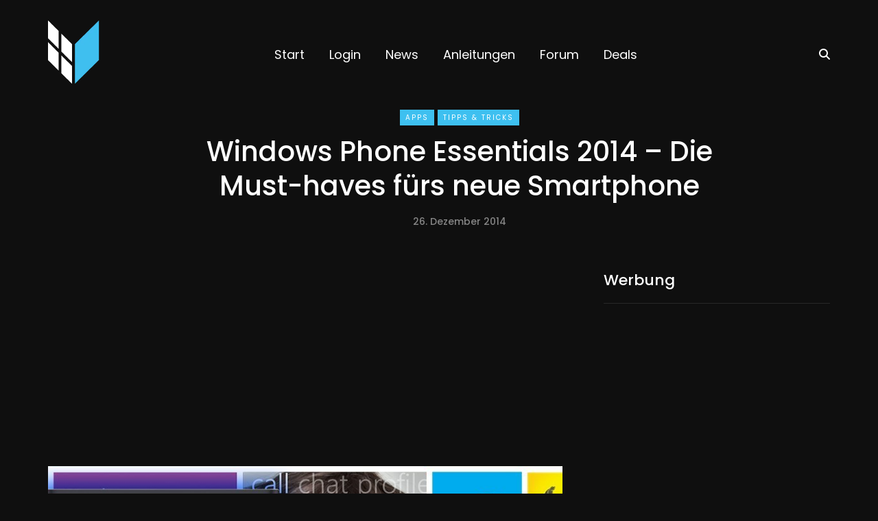

--- FILE ---
content_type: text/html; charset=UTF-8
request_url: https://windowsarea.de/2014/12/windows-phone-essentials-2014-die-must-haves-fuers-neue-smartphone/
body_size: 41090
content:
<!DOCTYPE html>
<html lang="de" prefix="og: https://ogp.me/ns#">
<head>
<meta name="viewport" content="width=device-width, initial-scale=1.0" />
<meta charset="UTF-8" />
<link rel="profile" href="http://gmpg.org/xfn/11" />
<link rel="pingback" href="https://windowsarea.de/xmlrpc.php" />
	<style>img:is([sizes="auto" i], [sizes^="auto," i]) { contain-intrinsic-size: 3000px 1500px }</style>
	
<!-- Suchmaschinen-Optimierung durch Rank Math PRO - https://rankmath.com/ -->
<title>Windows Phone Essentials 2014 – Die Must-haves fürs neue Smartphone</title>
<meta name="robots" content="follow, index, max-snippet:-1, max-video-preview:-1, max-image-preview:large"/>
<link rel="canonical" href="https://windowsarea.de/2014/12/windows-phone-essentials-2014-die-must-haves-fuers-neue-smartphone/" />
<meta property="og:locale" content="de_DE" />
<meta property="og:type" content="article" />
<meta property="og:title" content="Windows Phone Essentials 2014 – Die Must-haves fürs neue Smartphone" />
<meta property="og:description" content="In den letzten Tagen durften sicherlich bei vielen Familien wieder..." />
<meta property="og:url" content="https://windowsarea.de/2014/12/windows-phone-essentials-2014-die-must-haves-fuers-neue-smartphone/" />
<meta property="og:site_name" content="WindowsArea.de" />
<meta property="article:publisher" content="https://www.facebook.com/wparea" />
<meta property="article:tag" content="apptipp wp7" />
<meta property="article:tag" content="apptipp wp8" />
<meta property="article:tag" content="essentials" />
<meta property="article:tag" content="must-haves" />
<meta property="article:tag" content="slider" />
<meta property="article:tag" content="starter set" />
<meta property="article:tag" content="starterkit" />
<meta property="article:tag" content="wichtigste apps" />
<meta property="article:tag" content="wp7 apps" />
<meta property="article:tag" content="wp8 apps" />
<meta property="article:section" content="Apps" />
<meta property="og:updated_time" content="2015-12-14T18:20:09+01:00" />
<meta property="og:image" content="https://windowsarea.de/wp-content/uploads/2013/12/windows-phone-musthave-apps.jpg" />
<meta property="og:image:secure_url" content="https://windowsarea.de/wp-content/uploads/2013/12/windows-phone-musthave-apps.jpg" />
<meta property="og:image:width" content="810" />
<meta property="og:image:height" content="453" />
<meta property="og:image:alt" content="Windows Phone Essentials 2014 – Die Must-haves fürs neue Smartphone" />
<meta property="og:image:type" content="image/jpeg" />
<meta property="article:published_time" content="2014-12-26T15:00:04+01:00" />
<meta property="article:modified_time" content="2015-12-14T18:20:09+01:00" />
<meta name="twitter:card" content="summary" />
<meta name="twitter:title" content="Windows Phone Essentials 2014 – Die Must-haves fürs neue Smartphone" />
<meta name="twitter:description" content="In den letzten Tagen durften sicherlich bei vielen Familien wieder..." />
<meta name="twitter:site" content="@windowsarea" />
<meta name="twitter:creator" content="@Toptrainer3" />
<meta name="twitter:image" content="https://windowsarea.de/wp-content/uploads/2013/12/windows-phone-musthave-apps.jpg" />
<meta name="twitter:label1" content="Verfasst von" />
<meta name="twitter:data1" content="Jannik" />
<meta name="twitter:label2" content="Lesedauer" />
<meta name="twitter:data2" content="11 Minuten" />
<script type="application/ld+json" class="rank-math-schema">{"@context":"https://schema.org","@graph":[{"@type":"Organization","@id":"https://windowsarea.de/#organization","name":"WindowsArea.de","url":"https://windowsarea.de","sameAs":["https://www.facebook.com/wparea","https://twitter.com/windowsarea","https://instagram.com/windowsarea","https://www.youtube.com/c/WindowsAreade1"]},{"@type":"WebSite","@id":"https://windowsarea.de/#website","url":"https://windowsarea.de","name":"WindowsArea.de","publisher":{"@id":"https://windowsarea.de/#organization"},"inLanguage":"de"},{"@type":"ImageObject","@id":"https://windowsarea.de/wp-content/uploads/2013/12/windows-phone-musthave-apps.jpg","url":"https://windowsarea.de/wp-content/uploads/2013/12/windows-phone-musthave-apps.jpg","width":"810","height":"453","inLanguage":"de"},{"@type":"WebPage","@id":"https://windowsarea.de/2014/12/windows-phone-essentials-2014-die-must-haves-fuers-neue-smartphone/#webpage","url":"https://windowsarea.de/2014/12/windows-phone-essentials-2014-die-must-haves-fuers-neue-smartphone/","name":"Windows Phone Essentials 2014 \u2013 Die Must-haves f\u00fcrs neue Smartphone","datePublished":"2014-12-26T15:00:04+01:00","dateModified":"2015-12-14T18:20:09+01:00","isPartOf":{"@id":"https://windowsarea.de/#website"},"primaryImageOfPage":{"@id":"https://windowsarea.de/wp-content/uploads/2013/12/windows-phone-musthave-apps.jpg"},"inLanguage":"de"},{"@type":"Person","@id":"https://windowsarea.de/author/jannik/","name":"Jannik","url":"https://windowsarea.de/author/jannik/","image":{"@type":"ImageObject","@id":"https://secure.gravatar.com/avatar/c26da7eb56fa54eb87f4857fb20f2532?s=96&amp;d=mm&amp;r=g","url":"https://secure.gravatar.com/avatar/c26da7eb56fa54eb87f4857fb20f2532?s=96&amp;d=mm&amp;r=g","caption":"Jannik","inLanguage":"de"},"sameAs":["http://WindowsArea.de/author/jannik/","https://twitter.com/Toptrainer3"],"worksFor":{"@id":"https://windowsarea.de/#organization"}},{"@type":"BlogPosting","headline":"Windows Phone Essentials 2014 \u2013 Die Must-haves f\u00fcrs neue Smartphone","datePublished":"2014-12-26T15:00:04+01:00","dateModified":"2015-12-14T18:20:09+01:00","author":{"@id":"https://windowsarea.de/author/jannik/","name":"Jannik"},"publisher":{"@id":"https://windowsarea.de/#organization"},"description":"SOZIALE NETZWERKE\u00a0&amp; MESSAGING","name":"Windows Phone Essentials 2014 \u2013 Die Must-haves f\u00fcrs neue Smartphone","@id":"https://windowsarea.de/2014/12/windows-phone-essentials-2014-die-must-haves-fuers-neue-smartphone/#richSnippet","isPartOf":{"@id":"https://windowsarea.de/2014/12/windows-phone-essentials-2014-die-must-haves-fuers-neue-smartphone/#webpage"},"image":{"@id":"https://windowsarea.de/wp-content/uploads/2013/12/windows-phone-musthave-apps.jpg"},"inLanguage":"de","mainEntityOfPage":{"@id":"https://windowsarea.de/2014/12/windows-phone-essentials-2014-die-must-haves-fuers-neue-smartphone/#webpage"}}]}</script>
<!-- /Rank Math WordPress SEO Plugin -->


<link rel="alternate" type="application/rss+xml" title="WindowsArea &raquo; Feed" href="https://windowsarea.de/feed/" />
<link rel="alternate" type="application/rss+xml" title="WindowsArea &raquo; Kommentar-Feed" href="https://windowsarea.de/comments/feed/" />
<link rel="alternate" type="application/rss+xml" title="WindowsArea &raquo; Windows Phone Essentials 2014 – Die Must-haves fürs neue Smartphone-Kommentar-Feed" href="https://windowsarea.de/2014/12/windows-phone-essentials-2014-die-must-haves-fuers-neue-smartphone/feed/" />
<!-- windowsarea.de is managing ads with Advanced Ads 2.0.6 – https://wpadvancedads.com/ --><!--noptimize--><script id="windo-ready">
			window.advanced_ads_ready=function(e,a){a=a||"complete";var d=function(e){return"interactive"===a?"loading"!==e:"complete"===e};d(document.readyState)?e():document.addEventListener("readystatechange",(function(a){d(a.target.readyState)&&e()}),{once:"interactive"===a})},window.advanced_ads_ready_queue=window.advanced_ads_ready_queue||[];		</script>
		<!--/noptimize--><link rel="stylesheet" href="https://windowsarea.de/wp-content/plugins/instagram-feed/css/sbi-styles.min.css?ver=6.3.1">
<style id='wp-emoji-styles-inline-css' type='text/css'>

	img.wp-smiley, img.emoji {
		display: inline !important;
		border: none !important;
		box-shadow: none !important;
		height: 1em !important;
		width: 1em !important;
		margin: 0 0.07em !important;
		vertical-align: -0.1em !important;
		background: none !important;
		padding: 0 !important;
	}
</style>
<link rel="stylesheet" href="https://windowsarea.de/wp-includes/css/dist/block-library/style.min.css?ver=6.7.4">
<style id='rank-math-toc-block-style-inline-css' type='text/css'>
.wp-block-rank-math-toc-block nav ol{counter-reset:item}.wp-block-rank-math-toc-block nav ol li{display:block}.wp-block-rank-math-toc-block nav ol li:before{content:counters(item, ".") ". ";counter-increment:item}

</style>
<style id='classic-theme-styles-inline-css' type='text/css'>
/*! This file is auto-generated */
.wp-block-button__link{color:#fff;background-color:#32373c;border-radius:9999px;box-shadow:none;text-decoration:none;padding:calc(.667em + 2px) calc(1.333em + 2px);font-size:1.125em}.wp-block-file__button{background:#32373c;color:#fff;text-decoration:none}
</style>
<style id='global-styles-inline-css' type='text/css'>
:root{--wp--preset--aspect-ratio--square: 1;--wp--preset--aspect-ratio--4-3: 4/3;--wp--preset--aspect-ratio--3-4: 3/4;--wp--preset--aspect-ratio--3-2: 3/2;--wp--preset--aspect-ratio--2-3: 2/3;--wp--preset--aspect-ratio--16-9: 16/9;--wp--preset--aspect-ratio--9-16: 9/16;--wp--preset--color--black: #000000;--wp--preset--color--cyan-bluish-gray: #abb8c3;--wp--preset--color--white: #ffffff;--wp--preset--color--pale-pink: #f78da7;--wp--preset--color--vivid-red: #cf2e2e;--wp--preset--color--luminous-vivid-orange: #ff6900;--wp--preset--color--luminous-vivid-amber: #fcb900;--wp--preset--color--light-green-cyan: #7bdcb5;--wp--preset--color--vivid-green-cyan: #00d084;--wp--preset--color--pale-cyan-blue: #8ed1fc;--wp--preset--color--vivid-cyan-blue: #0693e3;--wp--preset--color--vivid-purple: #9b51e0;--wp--preset--gradient--vivid-cyan-blue-to-vivid-purple: linear-gradient(135deg,rgba(6,147,227,1) 0%,rgb(155,81,224) 100%);--wp--preset--gradient--light-green-cyan-to-vivid-green-cyan: linear-gradient(135deg,rgb(122,220,180) 0%,rgb(0,208,130) 100%);--wp--preset--gradient--luminous-vivid-amber-to-luminous-vivid-orange: linear-gradient(135deg,rgba(252,185,0,1) 0%,rgba(255,105,0,1) 100%);--wp--preset--gradient--luminous-vivid-orange-to-vivid-red: linear-gradient(135deg,rgba(255,105,0,1) 0%,rgb(207,46,46) 100%);--wp--preset--gradient--very-light-gray-to-cyan-bluish-gray: linear-gradient(135deg,rgb(238,238,238) 0%,rgb(169,184,195) 100%);--wp--preset--gradient--cool-to-warm-spectrum: linear-gradient(135deg,rgb(74,234,220) 0%,rgb(151,120,209) 20%,rgb(207,42,186) 40%,rgb(238,44,130) 60%,rgb(251,105,98) 80%,rgb(254,248,76) 100%);--wp--preset--gradient--blush-light-purple: linear-gradient(135deg,rgb(255,206,236) 0%,rgb(152,150,240) 100%);--wp--preset--gradient--blush-bordeaux: linear-gradient(135deg,rgb(254,205,165) 0%,rgb(254,45,45) 50%,rgb(107,0,62) 100%);--wp--preset--gradient--luminous-dusk: linear-gradient(135deg,rgb(255,203,112) 0%,rgb(199,81,192) 50%,rgb(65,88,208) 100%);--wp--preset--gradient--pale-ocean: linear-gradient(135deg,rgb(255,245,203) 0%,rgb(182,227,212) 50%,rgb(51,167,181) 100%);--wp--preset--gradient--electric-grass: linear-gradient(135deg,rgb(202,248,128) 0%,rgb(113,206,126) 100%);--wp--preset--gradient--midnight: linear-gradient(135deg,rgb(2,3,129) 0%,rgb(40,116,252) 100%);--wp--preset--font-size--small: 13px;--wp--preset--font-size--medium: 20px;--wp--preset--font-size--large: 36px;--wp--preset--font-size--x-large: 42px;--wp--preset--spacing--20: 0.44rem;--wp--preset--spacing--30: 0.67rem;--wp--preset--spacing--40: 1rem;--wp--preset--spacing--50: 1.5rem;--wp--preset--spacing--60: 2.25rem;--wp--preset--spacing--70: 3.38rem;--wp--preset--spacing--80: 5.06rem;--wp--preset--shadow--natural: 6px 6px 9px rgba(0, 0, 0, 0.2);--wp--preset--shadow--deep: 12px 12px 50px rgba(0, 0, 0, 0.4);--wp--preset--shadow--sharp: 6px 6px 0px rgba(0, 0, 0, 0.2);--wp--preset--shadow--outlined: 6px 6px 0px -3px rgba(255, 255, 255, 1), 6px 6px rgba(0, 0, 0, 1);--wp--preset--shadow--crisp: 6px 6px 0px rgba(0, 0, 0, 1);}:where(.is-layout-flex){gap: 0.5em;}:where(.is-layout-grid){gap: 0.5em;}body .is-layout-flex{display: flex;}.is-layout-flex{flex-wrap: wrap;align-items: center;}.is-layout-flex > :is(*, div){margin: 0;}body .is-layout-grid{display: grid;}.is-layout-grid > :is(*, div){margin: 0;}:where(.wp-block-columns.is-layout-flex){gap: 2em;}:where(.wp-block-columns.is-layout-grid){gap: 2em;}:where(.wp-block-post-template.is-layout-flex){gap: 1.25em;}:where(.wp-block-post-template.is-layout-grid){gap: 1.25em;}.has-black-color{color: var(--wp--preset--color--black) !important;}.has-cyan-bluish-gray-color{color: var(--wp--preset--color--cyan-bluish-gray) !important;}.has-white-color{color: var(--wp--preset--color--white) !important;}.has-pale-pink-color{color: var(--wp--preset--color--pale-pink) !important;}.has-vivid-red-color{color: var(--wp--preset--color--vivid-red) !important;}.has-luminous-vivid-orange-color{color: var(--wp--preset--color--luminous-vivid-orange) !important;}.has-luminous-vivid-amber-color{color: var(--wp--preset--color--luminous-vivid-amber) !important;}.has-light-green-cyan-color{color: var(--wp--preset--color--light-green-cyan) !important;}.has-vivid-green-cyan-color{color: var(--wp--preset--color--vivid-green-cyan) !important;}.has-pale-cyan-blue-color{color: var(--wp--preset--color--pale-cyan-blue) !important;}.has-vivid-cyan-blue-color{color: var(--wp--preset--color--vivid-cyan-blue) !important;}.has-vivid-purple-color{color: var(--wp--preset--color--vivid-purple) !important;}.has-black-background-color{background-color: var(--wp--preset--color--black) !important;}.has-cyan-bluish-gray-background-color{background-color: var(--wp--preset--color--cyan-bluish-gray) !important;}.has-white-background-color{background-color: var(--wp--preset--color--white) !important;}.has-pale-pink-background-color{background-color: var(--wp--preset--color--pale-pink) !important;}.has-vivid-red-background-color{background-color: var(--wp--preset--color--vivid-red) !important;}.has-luminous-vivid-orange-background-color{background-color: var(--wp--preset--color--luminous-vivid-orange) !important;}.has-luminous-vivid-amber-background-color{background-color: var(--wp--preset--color--luminous-vivid-amber) !important;}.has-light-green-cyan-background-color{background-color: var(--wp--preset--color--light-green-cyan) !important;}.has-vivid-green-cyan-background-color{background-color: var(--wp--preset--color--vivid-green-cyan) !important;}.has-pale-cyan-blue-background-color{background-color: var(--wp--preset--color--pale-cyan-blue) !important;}.has-vivid-cyan-blue-background-color{background-color: var(--wp--preset--color--vivid-cyan-blue) !important;}.has-vivid-purple-background-color{background-color: var(--wp--preset--color--vivid-purple) !important;}.has-black-border-color{border-color: var(--wp--preset--color--black) !important;}.has-cyan-bluish-gray-border-color{border-color: var(--wp--preset--color--cyan-bluish-gray) !important;}.has-white-border-color{border-color: var(--wp--preset--color--white) !important;}.has-pale-pink-border-color{border-color: var(--wp--preset--color--pale-pink) !important;}.has-vivid-red-border-color{border-color: var(--wp--preset--color--vivid-red) !important;}.has-luminous-vivid-orange-border-color{border-color: var(--wp--preset--color--luminous-vivid-orange) !important;}.has-luminous-vivid-amber-border-color{border-color: var(--wp--preset--color--luminous-vivid-amber) !important;}.has-light-green-cyan-border-color{border-color: var(--wp--preset--color--light-green-cyan) !important;}.has-vivid-green-cyan-border-color{border-color: var(--wp--preset--color--vivid-green-cyan) !important;}.has-pale-cyan-blue-border-color{border-color: var(--wp--preset--color--pale-cyan-blue) !important;}.has-vivid-cyan-blue-border-color{border-color: var(--wp--preset--color--vivid-cyan-blue) !important;}.has-vivid-purple-border-color{border-color: var(--wp--preset--color--vivid-purple) !important;}.has-vivid-cyan-blue-to-vivid-purple-gradient-background{background: var(--wp--preset--gradient--vivid-cyan-blue-to-vivid-purple) !important;}.has-light-green-cyan-to-vivid-green-cyan-gradient-background{background: var(--wp--preset--gradient--light-green-cyan-to-vivid-green-cyan) !important;}.has-luminous-vivid-amber-to-luminous-vivid-orange-gradient-background{background: var(--wp--preset--gradient--luminous-vivid-amber-to-luminous-vivid-orange) !important;}.has-luminous-vivid-orange-to-vivid-red-gradient-background{background: var(--wp--preset--gradient--luminous-vivid-orange-to-vivid-red) !important;}.has-very-light-gray-to-cyan-bluish-gray-gradient-background{background: var(--wp--preset--gradient--very-light-gray-to-cyan-bluish-gray) !important;}.has-cool-to-warm-spectrum-gradient-background{background: var(--wp--preset--gradient--cool-to-warm-spectrum) !important;}.has-blush-light-purple-gradient-background{background: var(--wp--preset--gradient--blush-light-purple) !important;}.has-blush-bordeaux-gradient-background{background: var(--wp--preset--gradient--blush-bordeaux) !important;}.has-luminous-dusk-gradient-background{background: var(--wp--preset--gradient--luminous-dusk) !important;}.has-pale-ocean-gradient-background{background: var(--wp--preset--gradient--pale-ocean) !important;}.has-electric-grass-gradient-background{background: var(--wp--preset--gradient--electric-grass) !important;}.has-midnight-gradient-background{background: var(--wp--preset--gradient--midnight) !important;}.has-small-font-size{font-size: var(--wp--preset--font-size--small) !important;}.has-medium-font-size{font-size: var(--wp--preset--font-size--medium) !important;}.has-large-font-size{font-size: var(--wp--preset--font-size--large) !important;}.has-x-large-font-size{font-size: var(--wp--preset--font-size--x-large) !important;}
:where(.wp-block-post-template.is-layout-flex){gap: 1.25em;}:where(.wp-block-post-template.is-layout-grid){gap: 1.25em;}
:where(.wp-block-columns.is-layout-flex){gap: 2em;}:where(.wp-block-columns.is-layout-grid){gap: 2em;}
:root :where(.wp-block-pullquote){font-size: 1.5em;line-height: 1.6;}
</style>
<link rel="stylesheet" href="https://windowsarea.de/wp-content/themes/saxon/css/bootstrap.css?ver=6.7.4">
<link rel="stylesheet" href="https://windowsarea.de/wp-content/themes/saxon/js/owl-carousel/owl.carousel.css?ver=6.7.4">
<link rel="stylesheet" href="https://windowsarea.de/wp-content/themes/saxon/style.css?ver=1.0.2">
<link rel="stylesheet" href="https://windowsarea.de/wp-content/themes/saxon/responsive.css?ver=all">
<link rel="stylesheet" href="https://windowsarea.de/wp-content/themes/saxon/css/animations.css?ver=6.7.4">
<link rel="stylesheet" href="https://windowsarea.de/wp-content/themes/saxon/css/font-awesome.css?ver=6.7.4">
<link rel="stylesheet" href="https://windowsarea.de/wp-content/themes/saxon/js/select2/select2.css?ver=6.7.4">
<link rel="stylesheet" href="https://windowsarea.de/wp-content/themes/saxon/css/idangerous.swiper.css?ver=6.7.4">
<link rel="stylesheet" href="https://windowsarea.de/wp-content/themes/saxon/js/aos/aos.css?ver=6.7.4">
<link rel="stylesheet" href="https://windowsarea.de/wp-includes/css/dashicons.min.css?ver=6.7.4">
<link rel="stylesheet" href="https://windowsarea.de/wp-includes/js/thickbox/thickbox.css?ver=6.7.4">
<link rel="stylesheet" href="https://windowsarea.de/wp-content/themes/saxon/inc/modules/mega-menu/css/mega-menu.css?ver=6.7.4">
<link rel="stylesheet" href="https://windowsarea.de/wp-content/themes/saxon/inc/modules/mega-menu/css/mega-menu-responsive.css?ver=6.7.4">
<link rel="stylesheet" href="https://windowsarea.de/wp-content/plugins/wpforo/assets/css/font-awesome/css/fontawesome-all.min.css?ver=6.1.1">
<link rel="stylesheet" href="https://windowsarea.de/wp-content/plugins/wpforo/themes/2022/widgets.css?ver=2.3.4">
<style id='akismet-widget-style-inline-css' type='text/css'>

			.a-stats {
				--akismet-color-mid-green: #357b49;
				--akismet-color-white: #fff;
				--akismet-color-light-grey: #f6f7f7;

				max-width: 350px;
				width: auto;
			}

			.a-stats * {
				all: unset;
				box-sizing: border-box;
			}

			.a-stats strong {
				font-weight: 600;
			}

			.a-stats a.a-stats__link,
			.a-stats a.a-stats__link:visited,
			.a-stats a.a-stats__link:active {
				background: var(--akismet-color-mid-green);
				border: none;
				box-shadow: none;
				border-radius: 8px;
				color: var(--akismet-color-white);
				cursor: pointer;
				display: block;
				font-family: -apple-system, BlinkMacSystemFont, 'Segoe UI', 'Roboto', 'Oxygen-Sans', 'Ubuntu', 'Cantarell', 'Helvetica Neue', sans-serif;
				font-weight: 500;
				padding: 12px;
				text-align: center;
				text-decoration: none;
				transition: all 0.2s ease;
			}

			/* Extra specificity to deal with TwentyTwentyOne focus style */
			.widget .a-stats a.a-stats__link:focus {
				background: var(--akismet-color-mid-green);
				color: var(--akismet-color-white);
				text-decoration: none;
			}

			.a-stats a.a-stats__link:hover {
				filter: brightness(110%);
				box-shadow: 0 4px 12px rgba(0, 0, 0, 0.06), 0 0 2px rgba(0, 0, 0, 0.16);
			}

			.a-stats .count {
				color: var(--akismet-color-white);
				display: block;
				font-size: 1.5em;
				line-height: 1.4;
				padding: 0 13px;
				white-space: nowrap;
			}
		
</style>
<link rel="stylesheet" href="https://windowsarea.de/wp-content/plugins/affiliate-toolkit-starter/dist/style.css?ver=6.7.4">
<style id='atkp-styles-inline-css' type='text/css'>
/* Begin (global) */
.atkp-container a, .atkp-container a:visited { color: #3ec0f0}
.atkp-container a:hover { color: #2677bf}
 .atkp-moreoffersinfo a,  .atkp-moreoffersinfo a:visited { color: #2271b1}  .atkp-moreoffersinfo a:hover { color: #2271b1;}
.atkp-listprice { color: #808080 !important; } 
.atkp-saleprice { color: #00000 !important; } 
.atkp-savedamount { color: #8b0000 !important; } 
.atkp-ribbon span { background: #E47911 !important; } 
.atkp-box { background-color:#000000; border: 1px solid #ececec; border-radius: 5px; color: #ffffff }
.atkp-box .atkp-predicate-highlight1, .atkp-box .atkp-predicate-highlight2, .atkp-box .atkp-predicate-highlight3 {border-radius: 5px 5px   0 0;}
.atkp-button {
							    margin: 0 auto;
							    padding: 5px 15px;font-size:14px;
							    display: inline-block;
							    background-color: #f0c14b;
							    border: 1px solid #f0c14b;
							    color: #111 !important;
							    font-weight: 400;
							    -webkit-border-radius: 5px;
							    border-radius: 5px;
							    -webkit-transition: all 0.3s ease-in-out;
							    -moz-transition: all 0.3s ease-in-out;
							    transition: all 0.3s ease-in-out;
							    text-decoration: none !important;							
							}
							
							 .atkp-button:hover {
							    background-color: #f7dfa5;
							    text-decoration: none;
							}
.atkp-secondbutton {
							    margin: 0 auto;
							    padding: 5px 15px;
							    display: inline-block;
							    background-color: #f0c14b;
							    border: 1px solid #f0c14b;
							    color: #333333 !important;
							    font-weight: 400;
							    -webkit-border-radius: 5px;
							    border-radius: 5px;
							    -webkit-transition: all 0.3s ease-in-out;
							    -moz-transition: all 0.3s ease-in-out;
							    transition: all 0.3s ease-in-out;
							    text-decoration: none !important;							
							}
							
							 .atkp-secondbutton:hover {
							    background-color: #f7dfa5;
							    text-decoration: none;
							}
 .atkp-producttable-button a {
								    width: 100%;
								    padding-left: 0px;
								    padding-right: 0px;
								}
/* End (global) */

</style>
<link rel="stylesheet" href="https://windowsarea.de/wp-content/plugins/gdpr-cookie-compliance/dist/styles/gdpr-main.css?ver=4.15.0">
<style id='moove_gdpr_frontend-inline-css' type='text/css'>
#moove_gdpr_cookie_modal,#moove_gdpr_cookie_info_bar,.gdpr_cookie_settings_shortcode_content{font-family:Nunito,sans-serif}#moove_gdpr_save_popup_settings_button{background-color:#373737;color:#fff}#moove_gdpr_save_popup_settings_button:hover{background-color:#000}#moove_gdpr_cookie_info_bar .moove-gdpr-info-bar-container .moove-gdpr-info-bar-content a.mgbutton,#moove_gdpr_cookie_info_bar .moove-gdpr-info-bar-container .moove-gdpr-info-bar-content button.mgbutton{background-color:#1568d5}#moove_gdpr_cookie_modal .moove-gdpr-modal-content .moove-gdpr-modal-footer-content .moove-gdpr-button-holder a.mgbutton,#moove_gdpr_cookie_modal .moove-gdpr-modal-content .moove-gdpr-modal-footer-content .moove-gdpr-button-holder button.mgbutton,.gdpr_cookie_settings_shortcode_content .gdpr-shr-button.button-green{background-color:#1568d5;border-color:#1568d5}#moove_gdpr_cookie_modal .moove-gdpr-modal-content .moove-gdpr-modal-footer-content .moove-gdpr-button-holder a.mgbutton:hover,#moove_gdpr_cookie_modal .moove-gdpr-modal-content .moove-gdpr-modal-footer-content .moove-gdpr-button-holder button.mgbutton:hover,.gdpr_cookie_settings_shortcode_content .gdpr-shr-button.button-green:hover{background-color:#fff;color:#1568d5}#moove_gdpr_cookie_modal .moove-gdpr-modal-content .moove-gdpr-modal-close i,#moove_gdpr_cookie_modal .moove-gdpr-modal-content .moove-gdpr-modal-close span.gdpr-icon{background-color:#1568d5;border:1px solid #1568d5}#moove_gdpr_cookie_info_bar span.change-settings-button.focus-g,#moove_gdpr_cookie_info_bar span.change-settings-button:focus,#moove_gdpr_cookie_info_bar button.change-settings-button.focus-g,#moove_gdpr_cookie_info_bar button.change-settings-button:focus{-webkit-box-shadow:0 0 1px 3px #1568d5;-moz-box-shadow:0 0 1px 3px #1568d5;box-shadow:0 0 1px 3px #1568d5}#moove_gdpr_cookie_modal .moove-gdpr-modal-content .moove-gdpr-modal-close i:hover,#moove_gdpr_cookie_modal .moove-gdpr-modal-content .moove-gdpr-modal-close span.gdpr-icon:hover,#moove_gdpr_cookie_info_bar span[data-href]>u.change-settings-button{color:#1568d5}#moove_gdpr_cookie_modal .moove-gdpr-modal-content .moove-gdpr-modal-left-content #moove-gdpr-menu li.menu-item-selected a span.gdpr-icon,#moove_gdpr_cookie_modal .moove-gdpr-modal-content .moove-gdpr-modal-left-content #moove-gdpr-menu li.menu-item-selected button span.gdpr-icon{color:inherit}#moove_gdpr_cookie_modal .moove-gdpr-modal-content .moove-gdpr-modal-left-content #moove-gdpr-menu li a span.gdpr-icon,#moove_gdpr_cookie_modal .moove-gdpr-modal-content .moove-gdpr-modal-left-content #moove-gdpr-menu li button span.gdpr-icon{color:inherit}#moove_gdpr_cookie_modal .gdpr-acc-link{line-height:0;font-size:0;color:transparent;position:absolute}#moove_gdpr_cookie_modal .moove-gdpr-modal-content .moove-gdpr-modal-close:hover i,#moove_gdpr_cookie_modal .moove-gdpr-modal-content .moove-gdpr-modal-left-content #moove-gdpr-menu li a,#moove_gdpr_cookie_modal .moove-gdpr-modal-content .moove-gdpr-modal-left-content #moove-gdpr-menu li button,#moove_gdpr_cookie_modal .moove-gdpr-modal-content .moove-gdpr-modal-left-content #moove-gdpr-menu li button i,#moove_gdpr_cookie_modal .moove-gdpr-modal-content .moove-gdpr-modal-left-content #moove-gdpr-menu li a i,#moove_gdpr_cookie_modal .moove-gdpr-modal-content .moove-gdpr-tab-main .moove-gdpr-tab-main-content a:hover,#moove_gdpr_cookie_info_bar.moove-gdpr-dark-scheme .moove-gdpr-info-bar-container .moove-gdpr-info-bar-content a.mgbutton:hover,#moove_gdpr_cookie_info_bar.moove-gdpr-dark-scheme .moove-gdpr-info-bar-container .moove-gdpr-info-bar-content button.mgbutton:hover,#moove_gdpr_cookie_info_bar.moove-gdpr-dark-scheme .moove-gdpr-info-bar-container .moove-gdpr-info-bar-content a:hover,#moove_gdpr_cookie_info_bar.moove-gdpr-dark-scheme .moove-gdpr-info-bar-container .moove-gdpr-info-bar-content button:hover,#moove_gdpr_cookie_info_bar.moove-gdpr-dark-scheme .moove-gdpr-info-bar-container .moove-gdpr-info-bar-content span.change-settings-button:hover,#moove_gdpr_cookie_info_bar.moove-gdpr-dark-scheme .moove-gdpr-info-bar-container .moove-gdpr-info-bar-content button.change-settings-button:hover,#moove_gdpr_cookie_info_bar.moove-gdpr-dark-scheme .moove-gdpr-info-bar-container .moove-gdpr-info-bar-content u.change-settings-button:hover,#moove_gdpr_cookie_info_bar span[data-href]>u.change-settings-button,#moove_gdpr_cookie_info_bar.moove-gdpr-dark-scheme .moove-gdpr-info-bar-container .moove-gdpr-info-bar-content a.mgbutton.focus-g,#moove_gdpr_cookie_info_bar.moove-gdpr-dark-scheme .moove-gdpr-info-bar-container .moove-gdpr-info-bar-content button.mgbutton.focus-g,#moove_gdpr_cookie_info_bar.moove-gdpr-dark-scheme .moove-gdpr-info-bar-container .moove-gdpr-info-bar-content a.focus-g,#moove_gdpr_cookie_info_bar.moove-gdpr-dark-scheme .moove-gdpr-info-bar-container .moove-gdpr-info-bar-content button.focus-g,#moove_gdpr_cookie_info_bar.moove-gdpr-dark-scheme .moove-gdpr-info-bar-container .moove-gdpr-info-bar-content a.mgbutton:focus,#moove_gdpr_cookie_info_bar.moove-gdpr-dark-scheme .moove-gdpr-info-bar-container .moove-gdpr-info-bar-content button.mgbutton:focus,#moove_gdpr_cookie_info_bar.moove-gdpr-dark-scheme .moove-gdpr-info-bar-container .moove-gdpr-info-bar-content a:focus,#moove_gdpr_cookie_info_bar.moove-gdpr-dark-scheme .moove-gdpr-info-bar-container .moove-gdpr-info-bar-content button:focus,#moove_gdpr_cookie_info_bar.moove-gdpr-dark-scheme .moove-gdpr-info-bar-container .moove-gdpr-info-bar-content span.change-settings-button.focus-g,span.change-settings-button:focus,button.change-settings-button.focus-g,button.change-settings-button:focus,#moove_gdpr_cookie_info_bar.moove-gdpr-dark-scheme .moove-gdpr-info-bar-container .moove-gdpr-info-bar-content u.change-settings-button.focus-g,#moove_gdpr_cookie_info_bar.moove-gdpr-dark-scheme .moove-gdpr-info-bar-container .moove-gdpr-info-bar-content u.change-settings-button:focus{color:#1568d5}#moove_gdpr_cookie_modal.gdpr_lightbox-hide{display:none}
</style>
<link rel="stylesheet" href="https://windowsarea.de/wp-content/uploads/style-cache-saxon.css?ver=1741343176.0504">
<link rel="stylesheet" href="https://windowsarea.de/wp-content/uploads/wpforo/assets/colors.css?ver=2.3.4.7e9698862342946a69caa080af0a8529">
<script type="text/javascript" src="https://windowsarea.de/wp-includes/js/jquery/jquery.min.js?ver=3.7.1" id="jquery-core-js"></script>
<script type="text/javascript" src="https://windowsarea.de/wp-includes/js/jquery/jquery-migrate.min.js?ver=3.4.1" id="jquery-migrate-js"></script>
<script type="text/javascript" id="advanced-ads-advanced-js-js-extra">
/* <![CDATA[ */
var advads_options = {"blog_id":"1","privacy":{"consent-method":"custom","custom-cookie-name":"moove_gdpr_popup","custom-cookie-value":"thirdparty","show-non-personalized-adsense":"on","enabled":false,"state":"not_needed"}};
/* ]]> */
</script>
<script type="text/javascript" src="https://windowsarea.de/wp-content/plugins/advanced-ads/public/assets/js/advanced.min.js?ver=2.0.6" id="advanced-ads-advanced-js-js"></script>
<script type="text/javascript" src="https://windowsarea.de/wp-content/plugins/affiliate-toolkit-starter/dist/script.js?ver=6.7.4" id="atkp-scripts-js"></script>
<script type="text/javascript" src="https://windowsarea.de/wp-content/uploads/affiliate-toolkit/scripts.js?ver=6.7.4" id="atkp-custom-scripts-js"></script>
<script type="text/javascript" src="https://windowsarea.de/wp-content/uploads/js-cache-saxon.js?ver=1741343176.0538" id="js-cache-saxon-js"></script>
<link rel="https://api.w.org/" href="https://windowsarea.de/wp-json/" /><link rel="alternate" title="JSON" type="application/json" href="https://windowsarea.de/wp-json/wp/v2/posts/64180" /><link rel="EditURI" type="application/rsd+xml" title="RSD" href="https://windowsarea.de/xmlrpc.php?rsd" />
<meta name="generator" content="WordPress 6.7.4" />
<link rel='shortlink' href='https://windowsarea.de/?p=64180' />
<link rel="alternate" title="oEmbed (JSON)" type="application/json+oembed" href="https://windowsarea.de/wp-json/oembed/1.0/embed?url=https%3A%2F%2Fwindowsarea.de%2F2014%2F12%2Fwindows-phone-essentials-2014-die-must-haves-fuers-neue-smartphone%2F" />
<link rel="alternate" title="oEmbed (XML)" type="text/xml+oembed" href="https://windowsarea.de/wp-json/oembed/1.0/embed?url=https%3A%2F%2Fwindowsarea.de%2F2014%2F12%2Fwindows-phone-essentials-2014-die-must-haves-fuers-neue-smartphone%2F&#038;format=xml" />
<script type="text/javascript">
		var advadsCfpQueue = [];
		var advadsCfpAd = function( adID ){
			if ( 'undefined' == typeof advadsProCfp ) { advadsCfpQueue.push( adID ) } else { advadsProCfp.addElement( adID ) }
		};
		</script>
		      <meta name="onesignal" content="wordpress-plugin"/>
            <script>

      window.OneSignal = window.OneSignal || [];

      OneSignal.push( function() {
        OneSignal.SERVICE_WORKER_UPDATER_PATH = "OneSignalSDKUpdaterWorker.js.php";
                      OneSignal.SERVICE_WORKER_PATH = "OneSignalSDKWorker.js.php";
                      OneSignal.SERVICE_WORKER_PARAM = { scope: "/" };
        OneSignal.setDefaultNotificationUrl("https://windowsarea.de");
        var oneSignal_options = {};
        window._oneSignalInitOptions = oneSignal_options;

        oneSignal_options['wordpress'] = true;
oneSignal_options['appId'] = 'a236ddcb-e470-4de3-82cc-3e1f2980b0cd';
oneSignal_options['allowLocalhostAsSecureOrigin'] = true;
oneSignal_options['welcomeNotification'] = { };
oneSignal_options['welcomeNotification']['disable'] = true;
oneSignal_options['path'] = "https://windowsarea.de/wp-content/plugins/onesignal-free-web-push-notifications/sdk_files/";
oneSignal_options['promptOptions'] = { };
oneSignal_options['notifyButton'] = { };
oneSignal_options['notifyButton']['enable'] = true;
oneSignal_options['notifyButton']['position'] = 'bottom-right';
oneSignal_options['notifyButton']['theme'] = 'default';
oneSignal_options['notifyButton']['size'] = 'large';
oneSignal_options['notifyButton']['showCredit'] = false;
oneSignal_options['notifyButton']['text'] = {};
oneSignal_options['notifyButton']['text']['tip.state.unsubscribed'] = 'Webseiten-Benachrichtigungen aktivieren';
oneSignal_options['notifyButton']['text']['tip.state.subscribed'] = 'Du hast die Webseiten-Benachrichtigungen aktiviert';
oneSignal_options['notifyButton']['text']['tip.state.blocked'] = 'Du hast die Webseiten-Benachrichtigungen blockiert';
oneSignal_options['notifyButton']['text']['message.action.subscribed'] = 'Danke für das Aktivieren der Webseiten-Benachrichtigungen!';
oneSignal_options['notifyButton']['text']['message.action.resubscribed'] = 'Du hast die Webseiten-Benachrichtigungen nun aktiviert';
oneSignal_options['notifyButton']['text']['message.action.unsubscribed'] = 'Du wirst keine weiteren Webseiten-Benachrichtigungen erhalten. Falls doch, kannst Du die Funktion über das &quot;Schloss&quot;-Symbol neben der URL-Leiste deaktivieren!';
oneSignal_options['notifyButton']['text']['dialog.main.button.subscribe'] = 'Benachrichtigungen aktivieren';
oneSignal_options['notifyButton']['text']['dialog.main.button.unsubscribe'] = 'Benachrichtigungen deaktivieren';
oneSignal_options['notifyButton']['text']['dialog.blocked.title'] = 'Benachrichtigungen aktivieren';
oneSignal_options['notifyButton']['text']['dialog.blocked.message'] = 'Folge der folgenden Anleitung, um Benachrichtigungen zu erlauben.';
                OneSignal.init(window._oneSignalInitOptions);
                      });

      function documentInitOneSignal() {
        var oneSignal_elements = document.getElementsByClassName("OneSignal-prompt");

        var oneSignalLinkClickHandler = function(event) { OneSignal.push(['registerForPushNotifications']); event.preventDefault(); };        for(var i = 0; i < oneSignal_elements.length; i++)
          oneSignal_elements[i].addEventListener('click', oneSignalLinkClickHandler, false);
      }

      if (document.readyState === 'complete') {
           documentInitOneSignal();
      }
      else {
           window.addEventListener("load", function(event){
               documentInitOneSignal();
          });
      }
    </script>
<link rel="icon" href="https://windowsarea.de/wp-content/uploads/2022/11/cropped-windowsarea.de-favicon-1-32x32.png" sizes="32x32" />
<link rel="icon" href="https://windowsarea.de/wp-content/uploads/2022/11/cropped-windowsarea.de-favicon-1-192x192.png" sizes="192x192" />
<link rel="apple-touch-icon" href="https://windowsarea.de/wp-content/uploads/2022/11/cropped-windowsarea.de-favicon-1-180x180.png" />
<meta name="msapplication-TileImage" content="https://windowsarea.de/wp-content/uploads/2022/11/cropped-windowsarea.de-favicon-1-270x270.png" />
		<style type="text/css" id="wp-custom-css">
			.page-id-212807 .content-block .page-container { margin-left:auto; margin-right: auto; width: 90%; }



.page-id-188059 .content-block .page-container { margin-left:auto; margin-right: auto; width: 90%; }
		</style>
		<style id="kirki-inline-styles">body{font-family:Poppins;font-size:45px;font-weight:400;color:#ffffff;}/* vietnamese */
@font-face {
  font-family: 'Barlow';
  font-style: normal;
  font-weight: 400;
  font-display: swap;
  src: url(https://windowsarea.de/wp-content/fonts/barlow/7cHpv4kjgoGqM7E_A8s52Hs.woff2) format('woff2');
  unicode-range: U+0102-0103, U+0110-0111, U+0128-0129, U+0168-0169, U+01A0-01A1, U+01AF-01B0, U+0300-0301, U+0303-0304, U+0308-0309, U+0323, U+0329, U+1EA0-1EF9, U+20AB;
}
/* latin-ext */
@font-face {
  font-family: 'Barlow';
  font-style: normal;
  font-weight: 400;
  font-display: swap;
  src: url(https://windowsarea.de/wp-content/fonts/barlow/7cHpv4kjgoGqM7E_Ass52Hs.woff2) format('woff2');
  unicode-range: U+0100-02BA, U+02BD-02C5, U+02C7-02CC, U+02CE-02D7, U+02DD-02FF, U+0304, U+0308, U+0329, U+1D00-1DBF, U+1E00-1E9F, U+1EF2-1EFF, U+2020, U+20A0-20AB, U+20AD-20C0, U+2113, U+2C60-2C7F, U+A720-A7FF;
}
/* latin */
@font-face {
  font-family: 'Barlow';
  font-style: normal;
  font-weight: 400;
  font-display: swap;
  src: url(https://windowsarea.de/wp-content/fonts/barlow/7cHpv4kjgoGqM7E_DMs5.woff2) format('woff2');
  unicode-range: U+0000-00FF, U+0131, U+0152-0153, U+02BB-02BC, U+02C6, U+02DA, U+02DC, U+0304, U+0308, U+0329, U+2000-206F, U+20AC, U+2122, U+2191, U+2193, U+2212, U+2215, U+FEFF, U+FFFD;
}/* devanagari */
@font-face {
  font-family: 'Poppins';
  font-style: normal;
  font-weight: 400;
  font-display: swap;
  src: url(https://windowsarea.de/wp-content/fonts/poppins/pxiEyp8kv8JHgFVrJJbecmNE.woff2) format('woff2');
  unicode-range: U+0900-097F, U+1CD0-1CF9, U+200C-200D, U+20A8, U+20B9, U+20F0, U+25CC, U+A830-A839, U+A8E0-A8FF, U+11B00-11B09;
}
/* latin-ext */
@font-face {
  font-family: 'Poppins';
  font-style: normal;
  font-weight: 400;
  font-display: swap;
  src: url(https://windowsarea.de/wp-content/fonts/poppins/pxiEyp8kv8JHgFVrJJnecmNE.woff2) format('woff2');
  unicode-range: U+0100-02BA, U+02BD-02C5, U+02C7-02CC, U+02CE-02D7, U+02DD-02FF, U+0304, U+0308, U+0329, U+1D00-1DBF, U+1E00-1E9F, U+1EF2-1EFF, U+2020, U+20A0-20AB, U+20AD-20C0, U+2113, U+2C60-2C7F, U+A720-A7FF;
}
/* latin */
@font-face {
  font-family: 'Poppins';
  font-style: normal;
  font-weight: 400;
  font-display: swap;
  src: url(https://windowsarea.de/wp-content/fonts/poppins/pxiEyp8kv8JHgFVrJJfecg.woff2) format('woff2');
  unicode-range: U+0000-00FF, U+0131, U+0152-0153, U+02BB-02BC, U+02C6, U+02DA, U+02DC, U+0304, U+0308, U+0329, U+2000-206F, U+20AC, U+2122, U+2191, U+2193, U+2212, U+2215, U+FEFF, U+FFFD;
}
/* devanagari */
@font-face {
  font-family: 'Poppins';
  font-style: normal;
  font-weight: 500;
  font-display: swap;
  src: url(https://windowsarea.de/wp-content/fonts/poppins/pxiByp8kv8JHgFVrLGT9Z11lFc-K.woff2) format('woff2');
  unicode-range: U+0900-097F, U+1CD0-1CF9, U+200C-200D, U+20A8, U+20B9, U+20F0, U+25CC, U+A830-A839, U+A8E0-A8FF, U+11B00-11B09;
}
/* latin-ext */
@font-face {
  font-family: 'Poppins';
  font-style: normal;
  font-weight: 500;
  font-display: swap;
  src: url(https://windowsarea.de/wp-content/fonts/poppins/pxiByp8kv8JHgFVrLGT9Z1JlFc-K.woff2) format('woff2');
  unicode-range: U+0100-02BA, U+02BD-02C5, U+02C7-02CC, U+02CE-02D7, U+02DD-02FF, U+0304, U+0308, U+0329, U+1D00-1DBF, U+1E00-1E9F, U+1EF2-1EFF, U+2020, U+20A0-20AB, U+20AD-20C0, U+2113, U+2C60-2C7F, U+A720-A7FF;
}
/* latin */
@font-face {
  font-family: 'Poppins';
  font-style: normal;
  font-weight: 500;
  font-display: swap;
  src: url(https://windowsarea.de/wp-content/fonts/poppins/pxiByp8kv8JHgFVrLGT9Z1xlFQ.woff2) format('woff2');
  unicode-range: U+0000-00FF, U+0131, U+0152-0153, U+02BB-02BC, U+02C6, U+02DA, U+02DC, U+0304, U+0308, U+0329, U+2000-206F, U+20AC, U+2122, U+2191, U+2193, U+2212, U+2215, U+FEFF, U+FFFD;
}/* vietnamese */
@font-face {
  font-family: 'Barlow';
  font-style: normal;
  font-weight: 400;
  font-display: swap;
  src: url(https://windowsarea.de/wp-content/fonts/barlow/7cHpv4kjgoGqM7E_A8s52Hs.woff2) format('woff2');
  unicode-range: U+0102-0103, U+0110-0111, U+0128-0129, U+0168-0169, U+01A0-01A1, U+01AF-01B0, U+0300-0301, U+0303-0304, U+0308-0309, U+0323, U+0329, U+1EA0-1EF9, U+20AB;
}
/* latin-ext */
@font-face {
  font-family: 'Barlow';
  font-style: normal;
  font-weight: 400;
  font-display: swap;
  src: url(https://windowsarea.de/wp-content/fonts/barlow/7cHpv4kjgoGqM7E_Ass52Hs.woff2) format('woff2');
  unicode-range: U+0100-02BA, U+02BD-02C5, U+02C7-02CC, U+02CE-02D7, U+02DD-02FF, U+0304, U+0308, U+0329, U+1D00-1DBF, U+1E00-1E9F, U+1EF2-1EFF, U+2020, U+20A0-20AB, U+20AD-20C0, U+2113, U+2C60-2C7F, U+A720-A7FF;
}
/* latin */
@font-face {
  font-family: 'Barlow';
  font-style: normal;
  font-weight: 400;
  font-display: swap;
  src: url(https://windowsarea.de/wp-content/fonts/barlow/7cHpv4kjgoGqM7E_DMs5.woff2) format('woff2');
  unicode-range: U+0000-00FF, U+0131, U+0152-0153, U+02BB-02BC, U+02C6, U+02DA, U+02DC, U+0304, U+0308, U+0329, U+2000-206F, U+20AC, U+2122, U+2191, U+2193, U+2212, U+2215, U+FEFF, U+FFFD;
}/* devanagari */
@font-face {
  font-family: 'Poppins';
  font-style: normal;
  font-weight: 400;
  font-display: swap;
  src: url(https://windowsarea.de/wp-content/fonts/poppins/pxiEyp8kv8JHgFVrJJbecmNE.woff2) format('woff2');
  unicode-range: U+0900-097F, U+1CD0-1CF9, U+200C-200D, U+20A8, U+20B9, U+20F0, U+25CC, U+A830-A839, U+A8E0-A8FF, U+11B00-11B09;
}
/* latin-ext */
@font-face {
  font-family: 'Poppins';
  font-style: normal;
  font-weight: 400;
  font-display: swap;
  src: url(https://windowsarea.de/wp-content/fonts/poppins/pxiEyp8kv8JHgFVrJJnecmNE.woff2) format('woff2');
  unicode-range: U+0100-02BA, U+02BD-02C5, U+02C7-02CC, U+02CE-02D7, U+02DD-02FF, U+0304, U+0308, U+0329, U+1D00-1DBF, U+1E00-1E9F, U+1EF2-1EFF, U+2020, U+20A0-20AB, U+20AD-20C0, U+2113, U+2C60-2C7F, U+A720-A7FF;
}
/* latin */
@font-face {
  font-family: 'Poppins';
  font-style: normal;
  font-weight: 400;
  font-display: swap;
  src: url(https://windowsarea.de/wp-content/fonts/poppins/pxiEyp8kv8JHgFVrJJfecg.woff2) format('woff2');
  unicode-range: U+0000-00FF, U+0131, U+0152-0153, U+02BB-02BC, U+02C6, U+02DA, U+02DC, U+0304, U+0308, U+0329, U+2000-206F, U+20AC, U+2122, U+2191, U+2193, U+2212, U+2215, U+FEFF, U+FFFD;
}
/* devanagari */
@font-face {
  font-family: 'Poppins';
  font-style: normal;
  font-weight: 500;
  font-display: swap;
  src: url(https://windowsarea.de/wp-content/fonts/poppins/pxiByp8kv8JHgFVrLGT9Z11lFc-K.woff2) format('woff2');
  unicode-range: U+0900-097F, U+1CD0-1CF9, U+200C-200D, U+20A8, U+20B9, U+20F0, U+25CC, U+A830-A839, U+A8E0-A8FF, U+11B00-11B09;
}
/* latin-ext */
@font-face {
  font-family: 'Poppins';
  font-style: normal;
  font-weight: 500;
  font-display: swap;
  src: url(https://windowsarea.de/wp-content/fonts/poppins/pxiByp8kv8JHgFVrLGT9Z1JlFc-K.woff2) format('woff2');
  unicode-range: U+0100-02BA, U+02BD-02C5, U+02C7-02CC, U+02CE-02D7, U+02DD-02FF, U+0304, U+0308, U+0329, U+1D00-1DBF, U+1E00-1E9F, U+1EF2-1EFF, U+2020, U+20A0-20AB, U+20AD-20C0, U+2113, U+2C60-2C7F, U+A720-A7FF;
}
/* latin */
@font-face {
  font-family: 'Poppins';
  font-style: normal;
  font-weight: 500;
  font-display: swap;
  src: url(https://windowsarea.de/wp-content/fonts/poppins/pxiByp8kv8JHgFVrLGT9Z1xlFQ.woff2) format('woff2');
  unicode-range: U+0000-00FF, U+0131, U+0152-0153, U+02BB-02BC, U+02C6, U+02DA, U+02DC, U+0304, U+0308, U+0329, U+2000-206F, U+20AC, U+2122, U+2191, U+2193, U+2212, U+2215, U+FEFF, U+FFFD;
}/* vietnamese */
@font-face {
  font-family: 'Barlow';
  font-style: normal;
  font-weight: 400;
  font-display: swap;
  src: url(https://windowsarea.de/wp-content/fonts/barlow/7cHpv4kjgoGqM7E_A8s52Hs.woff2) format('woff2');
  unicode-range: U+0102-0103, U+0110-0111, U+0128-0129, U+0168-0169, U+01A0-01A1, U+01AF-01B0, U+0300-0301, U+0303-0304, U+0308-0309, U+0323, U+0329, U+1EA0-1EF9, U+20AB;
}
/* latin-ext */
@font-face {
  font-family: 'Barlow';
  font-style: normal;
  font-weight: 400;
  font-display: swap;
  src: url(https://windowsarea.de/wp-content/fonts/barlow/7cHpv4kjgoGqM7E_Ass52Hs.woff2) format('woff2');
  unicode-range: U+0100-02BA, U+02BD-02C5, U+02C7-02CC, U+02CE-02D7, U+02DD-02FF, U+0304, U+0308, U+0329, U+1D00-1DBF, U+1E00-1E9F, U+1EF2-1EFF, U+2020, U+20A0-20AB, U+20AD-20C0, U+2113, U+2C60-2C7F, U+A720-A7FF;
}
/* latin */
@font-face {
  font-family: 'Barlow';
  font-style: normal;
  font-weight: 400;
  font-display: swap;
  src: url(https://windowsarea.de/wp-content/fonts/barlow/7cHpv4kjgoGqM7E_DMs5.woff2) format('woff2');
  unicode-range: U+0000-00FF, U+0131, U+0152-0153, U+02BB-02BC, U+02C6, U+02DA, U+02DC, U+0304, U+0308, U+0329, U+2000-206F, U+20AC, U+2122, U+2191, U+2193, U+2212, U+2215, U+FEFF, U+FFFD;
}/* devanagari */
@font-face {
  font-family: 'Poppins';
  font-style: normal;
  font-weight: 400;
  font-display: swap;
  src: url(https://windowsarea.de/wp-content/fonts/poppins/pxiEyp8kv8JHgFVrJJbecmNE.woff2) format('woff2');
  unicode-range: U+0900-097F, U+1CD0-1CF9, U+200C-200D, U+20A8, U+20B9, U+20F0, U+25CC, U+A830-A839, U+A8E0-A8FF, U+11B00-11B09;
}
/* latin-ext */
@font-face {
  font-family: 'Poppins';
  font-style: normal;
  font-weight: 400;
  font-display: swap;
  src: url(https://windowsarea.de/wp-content/fonts/poppins/pxiEyp8kv8JHgFVrJJnecmNE.woff2) format('woff2');
  unicode-range: U+0100-02BA, U+02BD-02C5, U+02C7-02CC, U+02CE-02D7, U+02DD-02FF, U+0304, U+0308, U+0329, U+1D00-1DBF, U+1E00-1E9F, U+1EF2-1EFF, U+2020, U+20A0-20AB, U+20AD-20C0, U+2113, U+2C60-2C7F, U+A720-A7FF;
}
/* latin */
@font-face {
  font-family: 'Poppins';
  font-style: normal;
  font-weight: 400;
  font-display: swap;
  src: url(https://windowsarea.de/wp-content/fonts/poppins/pxiEyp8kv8JHgFVrJJfecg.woff2) format('woff2');
  unicode-range: U+0000-00FF, U+0131, U+0152-0153, U+02BB-02BC, U+02C6, U+02DA, U+02DC, U+0304, U+0308, U+0329, U+2000-206F, U+20AC, U+2122, U+2191, U+2193, U+2212, U+2215, U+FEFF, U+FFFD;
}
/* devanagari */
@font-face {
  font-family: 'Poppins';
  font-style: normal;
  font-weight: 500;
  font-display: swap;
  src: url(https://windowsarea.de/wp-content/fonts/poppins/pxiByp8kv8JHgFVrLGT9Z11lFc-K.woff2) format('woff2');
  unicode-range: U+0900-097F, U+1CD0-1CF9, U+200C-200D, U+20A8, U+20B9, U+20F0, U+25CC, U+A830-A839, U+A8E0-A8FF, U+11B00-11B09;
}
/* latin-ext */
@font-face {
  font-family: 'Poppins';
  font-style: normal;
  font-weight: 500;
  font-display: swap;
  src: url(https://windowsarea.de/wp-content/fonts/poppins/pxiByp8kv8JHgFVrLGT9Z1JlFc-K.woff2) format('woff2');
  unicode-range: U+0100-02BA, U+02BD-02C5, U+02C7-02CC, U+02CE-02D7, U+02DD-02FF, U+0304, U+0308, U+0329, U+1D00-1DBF, U+1E00-1E9F, U+1EF2-1EFF, U+2020, U+20A0-20AB, U+20AD-20C0, U+2113, U+2C60-2C7F, U+A720-A7FF;
}
/* latin */
@font-face {
  font-family: 'Poppins';
  font-style: normal;
  font-weight: 500;
  font-display: swap;
  src: url(https://windowsarea.de/wp-content/fonts/poppins/pxiByp8kv8JHgFVrLGT9Z1xlFQ.woff2) format('woff2');
  unicode-range: U+0000-00FF, U+0131, U+0152-0153, U+02BB-02BC, U+02C6, U+02DA, U+02DC, U+0304, U+0308, U+0329, U+2000-206F, U+20AC, U+2122, U+2191, U+2193, U+2212, U+2215, U+FEFF, U+FFFD;
}</style></head>

<body class="post-template-default single single-post postid-64180 single-format-standard blog-post-transparent-header-disable blog-small-page-width blog-slider-disable blog-enable-images-animations blog-enable-sticky-header wpf-dark wpft- wpf-guest wpfu-group-4 wpf-theme-2022 wpf-is_standalone-0 wpf-boardid-0 is_wpforo_page-0 is_wpforo_url-0 is_wpforo_shortcode_page-0 aa-prefix-windo-">


    

<header class="main-header clearfix sticky-header">
<div class="blog-post-reading-progress"></div>
<div class="container">
  <div class="row">
    <div class="col-md-12">

      <div class="header-left">
              <div class="mainmenu-mobile-toggle" aria-label="Toggle menu"><i class="fa fa-bars" aria-hidden="true"></i></div>
              <div class="logo">
        <a class="logo-link" href="https://windowsarea.de/"><img src="https://windowsarea.de/wp-content/uploads/2015/08/windowsarea-logo-mittel-breit3.png" alt="WindowsArea" class="regular-logo"><img src="https://windowsarea.de/wp-content/uploads/2022/09/WindowsArea-Logo.webp" alt="WindowsArea" class="light-logo"></a>
              </div>
    
        </div>

      <div class="header-center">
        
          <div class="mainmenu mainmenu-none mainmenu-regularfont mainmenu-noarrow clearfix" role="navigation">

        <div id="navbar" class="navbar navbar-default clearfix mgt-mega-menu">

          <div class="navbar-inner">
            <div class="container">

              <div class="navbar-toggle btn btn-grey" data-toggle="collapse" data-target=".collapse">
                Menu              </div>

              <div class="navbar-center-wrapper">
                <div class="navbar-collapse collapse"><ul id="menu-primary-2" class="nav"><li id="mgt-menu-item-207102" class="menu-item menu-item-type-custom menu-item-object-custom menu-item-home"><a href="https://windowsarea.de">Start</a></li><li id="mgt-menu-item-209287" class="menu-item menu-item-type-custom menu-item-object-custom"><a href="https://windowsarea.de/wp-login.php">Login</a></li><li id="mgt-menu-item-200931" class="menu-item menu-item-type-taxonomy menu-item-object-category current-post-ancestor menu-item-has-children"><a href="https://windowsarea.de/category/news/">News</a>
<ul class="sub-menu  megamenu-column-1 level-0" >
	<li id="mgt-menu-item-200933" class="menu-item menu-item-type-taxonomy menu-item-object-category"><a href="https://windowsarea.de/category/news/windows11/">Windows 11</a></li>	<li id="mgt-menu-item-200932" class="menu-item menu-item-type-taxonomy menu-item-object-category"><a href="https://windowsarea.de/category/news/windows-10/">Windows 10</a></li>	<li id="mgt-menu-item-200935" class="menu-item menu-item-type-taxonomy menu-item-object-category current-post-ancestor"><a href="https://windowsarea.de/category/news/apps-games/">Apps/Games</a></li>	<li id="mgt-menu-item-202315" class="menu-item menu-item-type-taxonomy menu-item-object-category"><a href="https://windowsarea.de/category/news/hardware/">Hardware</a></li>	<li id="mgt-menu-item-202320" class="menu-item menu-item-type-taxonomy menu-item-object-category"><a href="https://windowsarea.de/category/news/microsoft/">Microsoft</a></li></ul>
</li><li id="mgt-menu-item-200601" class="menu-item menu-item-type-custom menu-item-object-custom menu-item-has-children"><a href="https://windowsarea.de/windows-11-hilfe-faq/">Anleitungen</a>
<ul class="sub-menu  megamenu-column-1 level-0" >
	<li id="mgt-menu-item-200603" class="menu-item menu-item-type-custom menu-item-object-custom"><a href="https://windowsarea.de/windows-11-hilfe-faq/">Windows 11</a></li>	<li id="mgt-menu-item-200602" class="menu-item menu-item-type-custom menu-item-object-custom"><a href="https://windowsarea.de/windows-10-hilfe-faq/">Windows 10</a></li></ul>
</li><li id="mgt-menu-item-142246" class="menu-item menu-item-type-custom menu-item-object-custom"><a href="http://windowsarea.de/forum/">Forum</a></li><li id="mgt-menu-item-202316" class="menu-item menu-item-type-taxonomy menu-item-object-category"><a href="https://windowsarea.de/category/deals/">Deals</a></li></ul></div>              </div>

            </div>
          </div>

        </div>

      </div>
    
    
        </div>

      <div class="header-right">
              <div class="search-toggle-wrapper search-header">
        <form method="get" role="search" id="searchform_p" class="searchform" action="https://windowsarea.de/">
	<input type="search" aria-label="Search" class="field" name="s" value="" id="s_p" placeholder="Type keyword(s) here&hellip;" />
	<input type="submit" class="submit btn" id="searchsubmit_p" value="Search" />
</form>
        <a class="search-toggle-btn" aria-label="Search toggle"><i class="fa fa-search" aria-hidden="true"></i></a>
      </div>

          </div>
    </div>
  </div>

</div>
</header>


	
<div class="content-block">
<div class="container container-page-item-title" data-style="">
	<div class="row">
		<div class="col-md-12 col-overlay">
			<div class="container">
				<div class="row">
					<div class="col-md-12">
						<div class="page-item-title-single">
														<div class="saxon-post-single saxon-post">
								<div class="post-categories"><a href="https://windowsarea.de/category/news/apps-games/apps/">Apps</a><a href="https://windowsarea.de/category/tipps-tricks/">Tipps &amp; Tricks</a></div>
								<div class="saxon-post-details">
									<h1 class="post-title">Windows Phone Essentials 2014 – Die Must-haves fürs neue Smartphone</h1>
																		<div class="post-date">26. Dezember 2014</div>
								</div>
							</div>
						</div>
					</div>
				</div>
			</div>
		</div>
	</div>
</div>
<div class="post-container container span-col-md-8">
	<div class="row">
		<div class="col-md-8">
			<div class="blog-post blog-post-single clearfix">
				<article id="post-64180" class="post-64180 post type-post status-publish format-standard has-post-thumbnail hentry category-apps category-tipps-tricks tag-apptipp-wp7 tag-apptipp-wp8 tag-essentials tag-must-haves tag-slider tag-starter-set tag-starterkit tag-wichtigste-apps tag-wp7-apps tag-wp8-apps" role="main">
					<div class="post-content-wrapper">

						<div class="post-content clearfix">
																																			<div class="entry-content">

							<div class="windo-before-artikel-werbung" id="windo-182483229"><script async src="//pagead2.googlesyndication.com/pagead/js/adsbygoogle.js?client=ca-pub-9333887836544094" crossorigin="anonymous"></script><ins class="adsbygoogle" style="display:block; text-align:center;" data-ad-client="ca-pub-9333887836544094" 
data-ad-slot="4028152726" 
data-ad-layout="in-article"
data-ad-format="fluid"></ins>
<script> 
(adsbygoogle = window.adsbygoogle || []).push({}); 
</script>
</div><p><img fetchpriority="high" decoding="async" class="aligncenter wp-image-50319 size-full" title="windows-phone-musthave-apps" src="http://WindowsArea.de/wp-content/uploads/2013/12/windows-phone-musthave-apps.jpg" alt="" width="810" height="453" srcset="https://windowsarea.de/wp-content/uploads/2013/12/windows-phone-musthave-apps.jpg 810w, https://windowsarea.de/wp-content/uploads/2013/12/windows-phone-musthave-apps-300x167.jpg 300w" sizes="(max-width: 810px) 100vw, 810px" /></p>
<p>In den letzten Tagen durften sicherlich bei vielen Familien wieder Geschenke ausgepackt werden. Besonders beliebt ist es mittlerweile, Smartphones, Tablets und andere Gadgets zu verschenken. Gerade für junge Leute, die ihr erstes Smartphone erhalten, ist es dann oft schwierig, den Überblick im App-Store zu behalten, denn mittlerweile tummeln sich im Windows Phone Store über<span id="more-64180"></span> 300.000 Anwendungen und Spiele. Doch welche davon benötigt man eigentlich und was sind die Highlights in dieser großen Auswahl?<br />
Diese Fragen möchten wir beantworten und stellen euch im Folgenden einige der besten Apps vor, die der Windows Phone Store zu bieten hat. Vielleicht sind auch für die erfahrenen Nutzer einige Neuheiten dabei und selbstverständlich könnt ihr über eure eigenen Lieblinge in den Kommentaren schreiben.</p>
<p><span style="color: #808080;"><strong>SOZIALE NETZWERKE &amp; MESSAGING</strong></span></p>
<p>Ein Smartphone ist hauptsächlich dafür konzipiert, um mit anderen Menschen über weite Distanzen zu kommunizieren. Deshalb erfreuen sich die Apps von sozialen Netzwerken und Messenger-Diensten besonderer Beliebtheit. Bevor wir zu diesen kommen, sei aber auch gesagt, dass Windows Phone einige Dienste bereits von Haus aus anbietet. Etwa lassen sich so genannte Räume erstellen, die Nutzern von Windows Phone 8(.1) vorbehalten sind und neben einem Chat auch gemeinsame Kalender, Fotos, Videos und Notizen bieten.</p>
<p><img decoding="async" class="aligncenter size-full wp-image-64222" src="http://WindowsArea.de/wp-content/uploads/2014/12/WhatsApp-Facebook-Threema-Screens.jpg" alt="WhatsApp Facebook Threema Screens" width="987" height="548" srcset="https://windowsarea.de/wp-content/uploads/2014/12/WhatsApp-Facebook-Threema-Screens.jpg 987w, https://windowsarea.de/wp-content/uploads/2014/12/WhatsApp-Facebook-Threema-Screens-300x166.jpg 300w" sizes="(max-width: 987px) 100vw, 987px" /></p>
<p>&nbsp;</p>
<p>Der Messaging-Dienst <strong><span style="color: #0000ff;"><a href="http://www.windowsphone.com/s?appid=218a0ebb-1585-4c7e-a9ec-054cf4569a79" target="_blank" rel="noopener"><span style="color: #0000ff;">WhatsApp</span></a></span></strong> dürfte den meisten Smartphone-Nutzern ein Begriff sein und ist mit 600 Millionen aktiven Nutzern pro Monat der beliebteste mobile Messenger. Der Download und das erste Jahr erhält man bei WhatsApp kostenlos &#8211; danach kostet der Dienst etwa 0,99€ pro Jahr.<br />
Empfehlenswerter ist jedoch der Messenger <strong><span style="color: #0000ff;"><a style="color: #0000ff;" href="http://www.windowsphone.com/s?appid=c242c3e3-8d10-489a-9415-0ba215c85135" target="_blank" rel="noopener">Threema</a></span></strong>, der sich das Thema Datenschutz auf die Fahne geschrieben hat. Der einmalige Preis fällt mit 1,99€ durchaus niedrig aus, allerdings fehlt eine Testversion.</p>
<p>Facebook ist noch immer die klare Nummer 1 unter den sozialen Netzwerken und hat diese Stellung mit der <span style="text-decoration: underline; color: #666699;"><a style="color: #666699; text-decoration: underline;" title="Facebook übernimmt WhatsApp für 16 Milliarden Dollar" href="http://WindowsArea.de/2014/02/facebook-ubernimmt-whatsapp-fur-16-milliarden-dollar/" target="_blank" rel="noopener">Übernahme von WhatsApp</a></span> erst in diesem Jahr weiter manifestiert. Die Windows Phone App wird zwar von Microsoft entwickelt, wird aber immerhin regelmäßig aktualisiert. Um Feedback der Kunden zu erhalten und neue Funktionen zu testen, haben die Redmonder sogar eine <strong><span style="color: #0000ff;"><a href="http://www.windowsphone.com/s?appid=93da5d29-daf0-4783-9ed5-a87b33247ec6" target="_blank" rel="noopener"><span style="color: #0000ff;">Beta-Version</span></a></span></strong> eingerichtet, die zwar Fehler enthalten kann, dafür aber neue Features früher erhält. Wer allerdings Wert auf eine durchgehend einwandfrei funktionierende App legt, der sollte auf die <strong><span style="color: #0000ff;"><a href="http://www.windowsphone.com/s?appid=82a23635-5bd9-df11-a844-00237de2db9e" target="_blank" rel="noopener"><span style="color: #0000ff;">finale Version</span></a></span></strong> zurückgreifen, die ebenfalls regelmäßig aktualisiert wird.<br />
Zusätzlich ist für die Nutzung des Chats die Installation des <strong><span style="color: #0000ff;"><a style="color: #0000ff;" href="http://www.windowsphone.com/s?appid=3219d30d-4a23-4f58-a91c-c44b04e6a0c7" target="_blank" rel="noopener">Facebook Messengers</a></span></strong> nötig. Dieser stammt im Gegensatz zu den zuvor genannten Apps tatsächlich von Facebook.</p>
<p>Selbstverständlich würden wir uns darüber freuen, wenn euch unsere <span style="text-decoration: underline;"><span style="color: #0000ff;"><a href="https://www.facebook.com/WindowsArea" target="_blank" rel="noopener"><span style="color: #0000ff; text-decoration: underline;">Facebook-Seite</span></a></span></span> gefällt.</p>
<p><img decoding="async" class="aligncenter size-full wp-image-50290" title="Twitter Vine Screens" src="http://WindowsArea.de/wp-content/uploads/2013/12/Twitter-Vine-Screens.jpg" alt="" width="658" height="548" srcset="https://windowsarea.de/wp-content/uploads/2013/12/Twitter-Vine-Screens.jpg 658w, https://windowsarea.de/wp-content/uploads/2013/12/Twitter-Vine-Screens-300x249.jpg 300w" sizes="(max-width: 658px) 100vw, 658px" /></p>
<p><strong><span style="color: #0000ff;"><a href="http://www.windowsphone.com/s?appid=0b792c7c-14dc-df11-a844-00237de2db9e" target="_blank" rel="noopener"><span style="color: #0000ff;">Twitter</span></a></span></strong> ist selbstverständlich ebenfalls mit einer eigenen Windows Phone App vertreten, die jedoch schon seit einiger Zeit auf ein Update wartet. Auch deshalb schwören weiterhin viele Nutzer auf alternative Twitter-Clients wie <strong><span style="color: #0000ff;"><a href="http://www.windowsphone.com/s?appid=bc15d416-b881-4f19-9542-33444f0eca2f" target="_blank" rel="noopener"><span style="color: #0000ff;">MeTweets</span></a></span></strong> (1,49€), <span style="text-decoration: underline;"><span style="color: #0000ff; text-decoration: underline;"><a href="http://WindowsArea.de/2013/02/mehdoh-ein-umfangreicher-twitter-client/ " target="_blank" rel="noopener"><span style="color: #0000ff; text-decoration: underline;">Mehdoh</span></a></span></span> (0,99€) oder <strong><span style="color: #0000ff;"><a href="http://www.windowsphone.com/s?appid=75067abc-c9d1-47b7-8ace-76aede3911b2" target="_blank" rel="noopener"><span style="color: #0000ff;">Peregrine</span></a></span></strong> (kostenlos). Auch <span style="text-decoration: underline;"><span style="color: #0000ff; text-decoration: underline;"><a href="https://twitter.com/WindowsAreade" target="_blank" rel="noopener"><span style="color: #0000ff; text-decoration: underline;">WParea.de</span></a></span></span> ist auf Twitter unterwegs.</p>
<p>Twitter bietet nicht nur eine App für das Tweeten von Bildern und Texten, sondern auch einen eigenen Kurzvideo-Dienst namens <strong><span style="color: #0000ff;"><a href="http://www.windowsphone.com/s?appid=f9e6f07e-e47e-47f5-806d-55d4f79f2b60" target="_blank" rel="noopener"><span style="color: #0000ff;">Vine</span></a></span></strong> an, mit dem sich bis zu sechs Sekunden lange Aufnahmen erstellen und hochladen lassen. Bereits vor der Veröffentlichung dieser offiziellen App gab es allerdings <span style="text-decoration: underline;"><span style="color: #0000ff; text-decoration: underline;"><a title="Inoffizielle Vine-App 6Sec jetzt für Windows Phone 8 erhältlich – offizielle 9GAG &amp; RoboForm Apps in Planung" href="http://WindowsArea.de/2013/07/inoffizielle-vine-app-6sec-jetzt-fur-windows-phone-8-erhaltlich-offizielle-9gag-roboform-apps-in-planung/" target="_blank" rel="noopener"><span style="color: #0000ff; text-decoration: underline;">6sec</span></a></span></span>, die Anwendung hat auch jetzt noch viele Fans und wird ständig verbessert.</p>
<p><img loading="lazy" decoding="async" class="aligncenter wp-image-64223 size-full" src="http://WindowsArea.de/wp-content/uploads/2014/12/Skype-Instagram-Skype-Qik-Screens.jpg" alt="Skype Instagram Skype Qik Screens" width="987" height="548" srcset="https://windowsarea.de/wp-content/uploads/2014/12/Skype-Instagram-Skype-Qik-Screens.jpg 987w, https://windowsarea.de/wp-content/uploads/2014/12/Skype-Instagram-Skype-Qik-Screens-300x166.jpg 300w" sizes="auto, (max-width: 987px) 100vw, 987px" /></p>
<p>&nbsp;</p>
<p>Microsofts eigener VoIP-Dienst ist selbstverständlich auch auf Windows Phone erhältlich. Die kostenlose <strong><span style="color: #0000ff;"><a href="http://www.windowsphone.com/s?appid=c3f8e570-68b3-4d6a-bdbb-c0a3f4360a51" target="_blank" rel="noopener"><span style="color: #0000ff;">Skype-App</span></a></span></strong> kann sich nach den letzten Updates durchaus sehen lassen und ist für alle unverzichtbar, die gerne (über Video) telefonieren und/oder chatten. Zudem wurde in diesem Jahr der neue Dienst <span style="text-decoration: underline;"><span style="color: #0000ff;"><a style="color: #0000ff; text-decoration: underline;" href="http://WindowsArea.de/2014/10/app-news-skype-qik-erscheint-fuer-windows-phone-8-1-vine-fuer-die-xbox-one/" target="_blank" rel="noopener">Skype Qik</a></span></span> an den Start gebracht, der sich im Gegensatz zum großen Bruder gänzlich auf den Versand und Empfang von Video-Nachrichten beschränkt.</p>
<p>Das Foto-Netzwerk Instagram hat sich viel Zeit mit der Entwicklung einer offiziellen App gelassen und bietet seit mittlerweile einem Jahr nur eine noch nicht finale <strong><span style="color: #0000ff;"><a href="http://www.windowsphone.com/s?appid=3222a126-7f20-4273-ab4a-161120b21aea" target="_blank" rel="noopener"><span style="color: #0000ff;">Beta-Version</span></a></span></strong> an, die immerhin ohne Probleme funktioniert. Wer aber Videos hochladen will, muss auf die Alternative <strong><span style="color: #0000ff;"><a href="http://www.windowsphone.com/s?appid=7d795cdf-fb1b-4bdf-8f5e-76eb19f7079e" target="_blank" rel="noopener"><span style="color: #0000ff;">6tag</span></a></span></strong> zurückgreifen, die von Rudy Huyn stammt, der auch das zuvor erwähnte 6sec programmiert und gestaltet hat.</p>
<p><strong><span style="color: #808080;">MUSIK &amp; VIDEOS</span><br />
</strong></p>
<p>Bisweilen hat sich Google nicht durchringen können, eine YouTube App für Windows Phone zu entwickeln oder eine Microsoft-eigene zuzulassen. Dennoch haben andere talentierte Entwickler YouTube-Clients in den Store gestellt, die sich sehen lassen können. Besonders hervorzuheben ist hierbei <strong><span style="color: #0000ff;"><a href="http://www.windowsphone.com/s?appid=8d93224f-2808-e011-9264-00237de2db9e" target="_blank" rel="noopener"><span style="color: #0000ff;">MetroTube</span></a></span></strong> (0,99€), das erst kürzlich ein <span style="text-decoration: underline;"><span style="color: #0000ff;"><a style="color: #0000ff; text-decoration: underline;" title="Metrotube für Windows Phone erhält Audiomodus zur Hintergrundwiedergabe" href="http://WindowsArea.de/2014/12/metrotube-fuer-windows-phone-erhaelt-audiomodus-zur-hintergrundwiedergabe/" target="_blank" rel="noopener">Update mit praktischen Neuerungen</a></span></span> erhalten hat und dank der Testversion vollkommen kostenlos nutzbar ist. Außerdem bietet sich die Installation an, um sich die YouTube-Videos in unseren Artikeln direkt in einer App anzusehen.<br />
Neben MetroTube gibt es aber noch unzählige weitere passende Apps, wobei sich <strong><span style="color: #0000ff;"><a href="http://www.windowsphone.com/s?appid=d994dce8-38f9-4ed3-ae6c-e334d4bd558c" target="_blank" rel="noopener"><span style="color: #0000ff;">myTube</span></a></span></strong> (0,99€) besonderer Beliebtheit erfreut und ebenfalls von der <span style="text-decoration: underline;"><span style="color: #0000ff;"><a style="color: #0000ff; text-decoration: underline;" href="http://www.windowsphone.com/s?appid=2662fa1b-b529-4b6e-a30a-9c7696b47d3c" target="_blank" rel="noopener">WParea.de-App</a></span></span> unterstützt wird. Um stets unsere neuen Videos zu sehen, könnt ihr uns bei <span style="text-decoration: underline;"><span style="color: #0000ff;"><a style="color: #0000ff; text-decoration: underline;" href="http://www.youtube.com/channel/UCxzAgP3LiHKki4OAy0le9sw" target="_blank" rel="noopener">YouTube</a></span></span> abonnieren.</p>
<p><img loading="lazy" decoding="async" class="aligncenter size-full wp-image-50292" title="Metrotube Vevo MixRadio Screens" src="http://WindowsArea.de/wp-content/uploads/2013/12/Metrotube-Vevo-MixRadio-Screens.jpg" alt="" width="600" height="333" srcset="https://windowsarea.de/wp-content/uploads/2013/12/Metrotube-Vevo-MixRadio-Screens.jpg 600w, https://windowsarea.de/wp-content/uploads/2013/12/Metrotube-Vevo-MixRadio-Screens-300x166.jpg 300w" sizes="auto, (max-width: 600px) 100vw, 600px" /></p>
<p>Wer hingegen keine Google-Produkte wie YouTube nutzen will, dem seien <strong><span style="color: #0000ff;"><a href="www.windowsphone.com/s?appid=ff8dadc8-8efd-42c7-a0f4-de7a48dd186b" target="_blank"><span style="color: #0000ff;">Vimeo</span></a></span></strong>, <strong><span style="color: #0000ff;"><a href="www.windowsphone.com/s?appid=a2b2cc5b-01c3-4c65-8990-ce6ec4760d9d" target="_blank"><span style="color: #0000ff;">MyVideo</span></a></span></strong> und <span style="text-decoration: underline;"><span style="color: #0000ff;"><a style="color: #0000ff; text-decoration: underline;" title="Clipfish für Windows Phone 8 &amp; Windows 8/RT erhältlich" href="http://WindowsArea.de/2014/12/clipfish-fuer-windows-phone-8-windows-8rt-erhaeltlich/" target="_blank" rel="noopener">Clipfish</a></span></span> ans Herz gelegt. Zudem steht der kostenlose Dienst <strong><span style="color: #0000ff;"><a href="http://www.windowsphone.com/s?appid=8f9d0607-bf96-e011-986b-78e7d1fa76f8" target="_blank" rel="noopener"><span style="color: #0000ff;">VEVO</span></a></span></strong> zur Verfügung, der sich mit der GEMA einigen konnte, um aktuelle Musikvideos zugänglich zu machen. Zur Wiedergabe lokaler Videos eignet sich der <span style="text-decoration: underline; color: #0000ff;"><a style="color: #0000ff; text-decoration: underline;" title="App Tipp: MoliPlayer Pro für Windows Phone 8" href="http://WindowsArea.de/2014/03/app-tipp-moliplayer-pro-fur-windows-phone-8/" target="_blank" rel="noopener">MoliPlayer Pro</a></span>. Der <span style="text-decoration: underline; color: #0000ff;"><a style="color: #0000ff; text-decoration: underline;" title="[Update] VLC startet Betatest für Windows Phone" href="http://WindowsArea.de/2014/12/vlc-startet-betatest-fuer-windows-phone/" target="_blank" rel="noopener">VLC Player</a></span> steht momentan nur ausgewählten Beta-Testern zur Verfügung, könnte in der finalen Version jedoch durchaus empfehlenswert werden.</p>
<p>Für alle Nutzer von Lumia Smartphones gibt es den kostenlosen Dienst <strong><span style="color: #0000ff;"><a href="http://www.windowsphone.com/s?appid=f5874252-1f04-4c3f-a335-4fa3b7b85329" target="_blank" rel="noopener"><span style="color: #0000ff;">MixRadio</span></a></span></strong>, der Zugriff auf zahlreiche Mixe bietet und das Erstellen von eigenen Zusammenstellungen erlaubt. Für 3,99€ pro Monat erhält man weitere Funktionen wie unbegrenztes Überspringen und das Herunterladen von allen Mixes für die Offline-Wiedergabe. Letzteres ist auch in der kostenfreien Version enthalten, hier jedoch auf vier Mixes begrenzt.</p>
<p><img loading="lazy" decoding="async" class="aligncenter size-full wp-image-50300" title="Wetter.com Bing Wetter Weather View Screens" src="http://WindowsArea.de/wp-content/uploads/2013/12/Wetter.com-Bing-Wetter-Weather-View-Screens.jpg" alt="" width="600" height="333" srcset="https://windowsarea.de/wp-content/uploads/2013/12/Wetter.com-Bing-Wetter-Weather-View-Screens.jpg 600w, https://windowsarea.de/wp-content/uploads/2013/12/Wetter.com-Bing-Wetter-Weather-View-Screens-300x166.jpg 300w" sizes="auto, (max-width: 600px) 100vw, 600px" /></p>
<p><span style="color: #808080;"><strong>WETTER</strong></span></p>
<p>Wetter-Apps gehören mit Sicherheit zu den Anwendungen, die man zuerst installiert, wenn man ein neues Smartphone erhält. Gerade die Windows Phone Versionen können hierbei mit Live-Tiles, Sperrbildschirm-Integration und bei <strong><span style="color: #0000ff;"><a href="http://www.windowsphone.com/s?appid=5520b95e-67f4-49e9-8eaf-60e17464724d" target="_blank" rel="noopener"><span style="color: #0000ff;">Wetter.com</span></a></span></strong> (kostenlos) sogar mit Sprachbefehlen überzeugen. Empfehlenswert sind etwa die Microsoft-eigene <strong><span style="color: #0000ff;"><a href="http://www.windowsphone.com/s?appid=63c2a117-8604-44e7-8cef-df10be3a57c8" target="_blank" rel="noopener"><span style="color: #0000ff;">Bing Wetter</span></a></span></strong> App (kostenlos), <strong><span style="color: #0000ff;"><a href="http://www.windowsphone.com/s?appid=c7ac43c5-5d99-4e65-913d-e92e253e9e99" target="_blank" rel="noopener"><span style="color: #0000ff;">Amazing Weather HD</span></a></span></strong> (1,99€ ), <strong><a href="http://www.windowsphone.com/s?appid=06970698-4405-4db0-8643-4a52e1c25fb3" target="_blank" rel="noopener"><span style="color: #0000ff;"><span style="color: #0000ff;">Weather View</span></span></a></strong> (kostenlos) und <strong><span style="color: #0000ff;"><a href="http://www.windowsphone.com/s?appid=1a68fba6-2d24-448a-8b46-2f53fb40eca7" target="_blank" rel="noopener"><span style="color: #0000ff;">Agrar Wetter</span></a></span></strong> (kostenlos). Wirklich zuverlässige Vorhersagen bietet jedoch vor allem <span style="text-decoration: underline; color: #0000ff;"><a style="color: #0000ff; text-decoration: underline;" href="http://www.windowsphone.com/s?appid=89d9ebf0-d3d6-df11-a844-00237de2db9e" target="_blank" rel="noopener">WeatherPro</a></span> (2,99€). Diese App wurde jedoch seit zwei Jahren (!) nicht mehr aktualisiert und befindet sich dementsprechend in einem präfinalen Zustand.</p>
<p><img loading="lazy" decoding="async" class="aligncenter size-full wp-image-64224" src="http://WindowsArea.de/wp-content/uploads/2014/12/MSN-News-OneFootball-Sparkasse-Screens.jpg" alt="MSN News OneFootball Sparkasse Screens" width="594" height="333" srcset="https://windowsarea.de/wp-content/uploads/2014/12/MSN-News-OneFootball-Sparkasse-Screens.jpg 594w, https://windowsarea.de/wp-content/uploads/2014/12/MSN-News-OneFootball-Sparkasse-Screens-300x168.jpg 300w" sizes="auto, (max-width: 594px) 100vw, 594px" /></p>
<p>&nbsp;</p>
<p><span style="color: #808080;"><strong>NACHRICHTEN, SPORT &amp; FINANZEN</strong></span></p>
<p>Microsoft selbst deckt diesen Bereich mit den kostenlosen MSN-Apps ab, doch neben <strong><span style="color: #0000ff;"><a href="http://www.windowsphone.com/s?appid=9c3e8cad-6702-4842-8f61-b8b33cc9caf1" target="_blank" rel="noopener"><span style="color: #0000ff;">MSN News</span></a></span></strong>, <strong><span style="color: #0000ff;"><a href="http://www.windowsphone.com/s?appid=0f4c8c7e-7114-4e1e-a84c-50664db13b17" target="_blank" rel="noopener"><span style="color: #0000ff;">Sport</span></a></span></strong> und <strong><span style="color: #0000ff;"><a href="http://www.windowsphone.com/s?appid=1e0440f1-7abf-4b9a-863d-177970eefb5e" target="_blank" rel="noopener"><span style="color: #0000ff;">Finanzen</span></a></span></strong> empfehlen sich weitere Apps, um den Anforderungen vieler Nutzer gerecht zu werden. Zunächst sei auf unsere eigene kostenlose App <strong><span style="color: #0000ff;"><a href="http://www.windowsphone.com/s?appid=2662fa1b-b529-4b6e-a30a-9c7696b47d3c" target="_blank" rel="noopener"><span style="color: #0000ff;">WParea.de</span></a></span></strong> hingewiesen, mit der ihr Zugriff auf alle Artikel habt und immer gut über das Microsoft Ökosystem informiert seid. Wer außerdem noch einen RSS-Reader nutzt, dem seien <strong><span style="color: #0000ff;"><a href="http://www.windowsphone.com/s?appid=f001b025-94d7-4769-a33d-7dd34778141c" target="_blank" rel="noopener"><span style="color: #0000ff;">NewsSpot</span></a></span></strong> (1,99€) und <strong><span style="color: #0000ff;"><a href="http://www.windowsphone.com/s?appid=643381de-4724-e011-854c-00237de2db9e" target="_blank" rel="noopener"><span style="color: #0000ff;">Nextgen Reader</span></a></span></strong> (1,99€) ans Herz gelegt. Wer hingegen auf der Suche nach einem reinen Feedly-Client ist, sollte sich <span style="text-decoration: underline;"><span style="color: #0000ff; text-decoration: underline;"><a title="Phonly – Der Feedly-Client für Windows Phone 8 im hübschen Gewand" href="http://WindowsArea.de/2013/09/phonly-der-feedly-client-fur-windows-phone-8-im-hubschen-gewand/" target="_blank" rel="noopener"><span style="color: #0000ff; text-decoration: underline;">Phonly</span></a></span></span> genauer ansehen.<br />
Für alle Fußball-Verrückten empfiehlt sich <strong><span style="color: #0000ff;"><a href="http://www.windowsphone.com/s?appid=c9aeef2d-7bba-4c61-b0f2-7e5405122def" target="_blank" rel="noopener"><span style="color: #0000ff;">OneFootball</span></a></span></strong>, die App stellt kostenlos Liveticker bereit und informiert mittels Push-Benachrichtigungen über Tore. Auch der WDR ist mit der <strong><span style="color: #0000ff;"><a href="http://www.windowsphone.com/s?appid=5d648c9f-ddb3-4c10-b472-4f048b4726b0" target="_blank" rel="noopener"><span style="color: #0000ff;">Sportschau</span></a></span></strong> vertreten, die vor allem aufgrund der gelegentlichen Live-Streams interessant ist.</p>
<p>Die Auswahl an Finanz-Apps ist nicht gerade klein, lässt aber die Commerzbank und Outbank schmerzlich vermissen. Hier hat man die Wahl zwischen der <strong><span style="color: #0000ff;"><a href="http://www.windowsphone.com/s?appid=58aa82b3-a371-435f-90e6-0fc34ffbaee3" target="_blank" rel="noopener"><span style="color: #0000ff;">Sparkasse</span></a></span></strong>, <strong><span style="color: #0000ff;"><a href="http://www.windowsphone.com/s?appid=faec2f8d-b141-4d27-96de-0229e98bf513" target="_blank" rel="noopener"><span style="color: #0000ff;">Deutschen Bank</span></a></span></strong>, <strong><span style="color: #0000ff;"><span style="color: #0000ff;"><a href="http://www.windowsphone.com/s?appid=0006597f-5402-4810-a449-6952424195c5" target="_blank" rel="noopener">Targobank</a></span></span></strong>, <strong><span style="color: #0000ff;"><a style="color: #0000ff;" href="http://www.windowsphone.com/s?appid=26a111c4-813a-4d54-b73f-2066c1685885" target="_blank" rel="noopener">Postbank</a></span></strong> und <strong><span style="color: #0000ff;"><a href="http://www.windowsphone.com/s?appid=8bec157e-a55b-e011-854c-00237de2db9e" target="_blank" rel="noopener"><span style="color: #0000ff;">VR.de</span></a></span></strong>.<br />
Wer gerne bei Ebay einkauft, wird zudem die offizielle <strong><span style="color: #0000ff;"><a href="http://www.windowsphone.com/s?appid=75738196-1db2-49d9-afb1-d66a34d19fb6" target="_blank" rel="noopener"><span style="color: #0000ff;">PayPal-App</span></a></span></strong> installieren wollen.</p>
<p><img loading="lazy" decoding="async" class="aligncenter size-full wp-image-50304" title="Ebay Amazon Audible Screens" src="http://WindowsArea.de/wp-content/uploads/2013/12/Ebay-Amazon-Audible-Screens.jpg" alt="" width="600" height="333" srcset="https://windowsarea.de/wp-content/uploads/2013/12/Ebay-Amazon-Audible-Screens.jpg 600w, https://windowsarea.de/wp-content/uploads/2013/12/Ebay-Amazon-Audible-Screens-300x166.jpg 300w" sizes="auto, (max-width: 600px) 100vw, 600px" /></p>
<p><span style="color: #808080;"><strong>SHOPPING</strong></span></p>
<p>Dies bringt uns direkt zur nächsten Kategorie, in der natürlich die offizielle <strong><span style="color: #0000ff;"><a href="http://www.windowsphone.com/s?appid=92d3a3a3-66d9-df11-a844-00237de2db9e" target="_blank" rel="noopener"><span style="color: #0000ff;">Ebay-App</span></a></span></strong> nicht fehlen darf. Auch der Marktführer <strong><span style="color: #0000ff;"><a href="http://www.windowsphone.com/s?appid=351decc7-ea2f-e011-854c-00237de2db9e" target="_blank" rel="noopener"><span style="color: #0000ff;">Amazon</span></a></span></strong> bietet eine kostenlose Windows Phone Applikation an und hat ebenso für alle Leseratten die <strong><span style="color: #0000ff;"><a href="http://www.windowsphone.com/s?appid=48195fb4-ee0e-e011-9264-00237de2db9e" target="_blank" rel="noopener"><span style="color: #0000ff;">Kindle</span></a></span></strong>&#8211; und für alle Fans von Hörbüchern die <strong><span style="color: #0000ff;"><a href="http://www.windowsphone.com/s?appid=bdc813dd-c20b-41f8-8646-de72fa0b365d" target="_blank" rel="noopener"><span style="color: #0000ff;">Audible</span></a></span></strong>-Anwendung im Angebot, wobei letztere unter <span style="text-decoration: underline;"><span style="color: #0000ff;"><a style="color: #0000ff; text-decoration: underline;" href="WindowsArea.de/tag/windows-phone-8-1/" target="_blank">Windows Phone 8.1</a></span></span> aktuell mit einigen Fehlern zu kämpfen hat. Beide Apps stehen kostenfrei zur Verfügung, müssen jedoch mit kostenpflichtigen Inhalten gefüllt werden.</p>
<p>Für die Nutzer von Bonusprogrammen empfiehlt sich die <span style="text-decoration: underline;"><span style="color: #0000ff;"><a style="color: #0000ff; text-decoration: underline;" href="http://WindowsArea.de/2014/06/payback-fur-windows-phone-8/" target="_blank" rel="noopener">Payback-App</a></span></span>, die erst vor wenigen Monaten veröffentlicht wurde.</p>
<p><span style="color: #808080;"><strong>TV-PROGRAMM &amp; KINO</strong></span></p>
<p>Nicht nur Smartphones sondern auch Kino-Karten bzw. -Gutscheine sind ein beliebtes Geschenk zur Weihnachtszeit, doch in welchen Film will man denn überhaupt gehen? Um diese Frage zu beantworten, hilft oft das Smartphone. So kann man sich zum Beispiel mit der kostenlosen <span style="text-decoration: underline;"><span style="color: #0000ff; text-decoration: underline;"><a title="App-Tipp: Kino.de – Filme finden leicht gemacht" href="http://WindowsArea.de/2013/04/app-tipp-kino-de-filme-finden-leicht-gemacht/" target="_blank" rel="noopener"><span style="color: #0000ff; text-decoration: underline;">KINO.de App</span></a></span></span> ansehen, welche Filme beliebt und/oder gut bewertet sind. Zugleich wird durch eine Kurzbeschreibung, einen Trailer und Fotos ein erster Eindruck verschafft. Sollte dieser positiv ausfallen, kann man sich gleich anschauen, wann und wo der Streifen läuft.<br />
Auch die drittgrößte Kinokette Deutschlands <strong><span style="color: #0000ff;"><a href="http://www.windowsphone.com/s?appid=f686384f-8a07-44b5-8c7c-a4d1b00e99d0" target="_blank" rel="noopener"><span style="color: #0000ff;">CinemaxX</span></a></span></strong> hat eine eigene App im Angebot, die wir <span style="text-decoration: underline;"><span style="color: #0000ff; text-decoration: underline;"><a title="CinemaxX jetzt für Windows Phone 8 erhältlich" href="http://WindowsArea.de/2013/12/cinemaxx-jetzt-fur-windows-phone-8-erhaltlich/" target="_blank" rel="noopener"><span style="color: #0000ff; text-decoration: underline;">hier</span></a></span></span> genauer vorgestellt haben.</p>
<p><img loading="lazy" decoding="async" class="aligncenter size-full wp-image-50303" title="KINO.de ON AIR TV Programm" src="http://WindowsArea.de/wp-content/uploads/2013/12/KINO.de-ON-AIR-TV-Programm.jpg" alt="" width="600" height="333" srcset="https://windowsarea.de/wp-content/uploads/2013/12/KINO.de-ON-AIR-TV-Programm.jpg 600w, https://windowsarea.de/wp-content/uploads/2013/12/KINO.de-ON-AIR-TV-Programm-300x166.jpg 300w" sizes="auto, (max-width: 600px) 100vw, 600px" /></p>
<p>Ihr habt nicht vor, ins Kino zu gehen, sondern wollt lieber Fernsehen? Auch für diesen Fall gibt es einige Apps, die durchaus zu empfehlen sind. <span style="text-decoration: underline;"><span style="color: #0000ff; text-decoration: underline;"><a title="On Air jetzt für Windows Phone 8 erhältlich" href="http://WindowsArea.de/2013/10/on-air-jetzt-fur-windows-phone-8-erhaltlich/" target="_blank" rel="noopener"><span style="color: #0000ff; text-decoration: underline;">ON AIR</span></a></span></span> dürfte einigen Lesern ein Begriff sein, die zuvor ein iOS- oder Android-Gerät genutzt haben, und kann auch in der Windows Phone Version überzeugen. Wer jedoch ein Design bevorzugt, das sich näher am Betriebssystem orientiert, dem empfiehlt sich <strong><span style="color: #0000ff;"><a href="http://www.windowsphone.com/s?appid=b277be5e-3e22-e011-854c-00237de2db9e" target="_blank" rel="noopener"><span style="color: #0000ff;">TV Programm</span></a></span></strong> (3,99€), das sich in der kostenlosen Testversion mit Werbung ohne Einschränkungen nutzen lässt.<br />
Einen sozialen Aspekt bringt <span style="text-decoration: underline;"><span style="color: #0000ff; text-decoration: underline;"><a title="App Tipp: Couchfunk für Windows 8/RT und Windows Phone 8" href="http://WindowsArea.de/2013/04/app-tipp-couchfunk-fur-windows-8rt-und-windows-phone-8/" target="_blank" rel="noopener"><span style="color: #0000ff; text-decoration: underline;">Couchfunk</span></a></span></span> mit sich, denn hier kann man mit anderen Personen über die Sendungen und Filme in Echtzeit diskutieren.</p>
<p>Habt ihr euch für eine Sendung entschieden, so ist es nicht mehr nötig, einen Fernseher zu nutzen. Stattdessen könnt ihr mobil auch einfach auf euer Smartphone setzen. <span style="text-decoration: underline;"><span style="color: #0000ff;"><a style="color: #0000ff; text-decoration: underline;" title="Das Erste ab sofort als Windows Phone 8 App verfügbar" href="http://WindowsArea.de/2014/05/das-erste-ab-sofort-als-windows-phone-8-app-verfugbar/" target="_blank" rel="noopener">Das Erste</a></span></span>, die <strong><span style="color: #0000ff;"><a style="color: #0000ff; text-decoration: underline;" href="http://www.windowsphone.com/s?appid=ebf5a328-776a-4a4e-a5bd-441c7a9e1ee9" target="_blank" rel="noopener">ZDF Mediathek</a></span></strong> und das teilweise kostenpflichtige <span style="text-decoration: underline;"><span style="color: #0000ff;"><a style="color: #0000ff; text-decoration: underline;" title="7TV ab sofort auch für Windows Phone 8 erhältlich" href="http://WindowsArea.de/2014/09/7tv-ab-sofort-auch-fur-windows-phone-8-erhaltlich/" target="_blank" rel="noopener">7TV</a></span></span> versorgen euch mit den Inhalten der entsprechenden Sender. Wer jedoch schnell zwischen Sendern wechseln will, dem sei <strong><span style="color: #0000ff;"><a style="color: #0000ff; text-decoration: underline;" href="http://www.windowsphone.com/s?appid=06747de1-a8a7-471e-a13d-e813edba6ca4" target="_blank" rel="noopener">Zattoo</a></span></strong> ans Herz gelegt. Dieser Dienst bietet Livestreams zu über 70 Sendern und kann auch kostenlos genutzt werden.</p>
<p>Auch wenn der Kinobesuch und das Fernsehprogramm noch eine wichtigere Rolle einnehmen dürften, geht der aktuelle Trend jedoch in Richtung <span style="text-decoration: underline; color: #666699;"><a style="color: #666699; text-decoration: underline;" href="http://de.wikipedia.org/wiki/Video-on-Demand" target="_blank" rel="noopener">Video-On-Demand</a></span>. In diesem Bereich können Windows Phone Nutzer mittlerweile auf <span style="text-decoration: underline; color: #0000ff;"><a style="color: #0000ff; text-decoration: underline;" title="[Update] Netflix in Deutschland gestartet: Microsofts Plattformen werden vollumfänglich unterstützt" href="http://WindowsArea.de/2014/09/netflix-in-dach-gestartet-microsofts-plattformen-werden-vollumfanglich-unterstutzt/" target="_blank" rel="noopener">Netflix</a></span> und <span style="text-decoration: underline;"><span style="color: #0000ff;"><a style="color: #0000ff; text-decoration: underline;" title="maxdome nun ebenfalls für Windows Phone 8 erhältlich" href="http://WindowsArea.de/2014/02/maxdome-nun-ebenfalls-fur-windows-phone-8-erhaltlich/" target="_blank" rel="noopener">Maxdome</a></span></span> zurückgreifen.</p>
<p><img loading="lazy" decoding="async" class="aligncenter size-full wp-image-50305" title="DB Navigator Bahn Connector CoPilot GPS Screens" src="http://WindowsArea.de/wp-content/uploads/2013/12/DB-Navigator-Bahn-Connector-CoPilot-GPS-Screens.jpg" alt="" width="600" height="333" srcset="https://windowsarea.de/wp-content/uploads/2013/12/DB-Navigator-Bahn-Connector-CoPilot-GPS-Screens.jpg 600w, https://windowsarea.de/wp-content/uploads/2013/12/DB-Navigator-Bahn-Connector-CoPilot-GPS-Screens-300x166.jpg 300w" sizes="auto, (max-width: 600px) 100vw, 600px" /></p>
<p><span style="color: #808080;"><strong>NAVIGATION</strong></span></p>
<p>Neben Nokias HERE-Apps gibt es im Windows Phone Store noch viele weitere Navigation-Apps, wobei insbesondere Anwendungen für den ÖPNV interessant sind, wenngleich HERE Transit mittlerweile Zugriff auf die <span style="text-decoration: underline; color: #666699;"><a style="color: #666699; text-decoration: underline;" title="Deutsche Bahn und Nokia kooperieren – Fahrpläne in HERE integriert" href="http://WindowsArea.de/2014/09/deutsche-bahn-und-nokia-kooperieren-fahrplane-in-here-integriert/" target="_blank" rel="noopener">Daten der Deutschen Bahn</a></span> besitzt. Diese stellt mit dem <strong><span style="color: #0000ff;"><a href="http://www.windowsphone.com/s?appid=e2659b0e-f62a-e011-854c-00237de2db9e" target="_blank" rel="noopener"><span style="color: #0000ff;">DB Navigator</span></a></span></strong> ebenfalls eine App zur Verfügung, die durch viele Funktionen und ein passendes Design durchaus überzeugen kann. Eine Alternative findet man mit dem <strong><span style="color: #0000ff;"><a href="http://www.windowsphone.com/s?appid=37bcf166-1103-e011-9264-00237de2db9e" target="_blank" rel="noopener"><span style="color: #0000ff;">Bahn Connector</span></a></span></strong> (1,29€), der insbesondere die Erstellung von Live-Tiles erlaubt und sich auch in der kostenlosen Testversion nutzen lässt &#8211; allerdings mit kleinen Einschränkungen.<br />
Allen Autofahrern ist neben HERE Drive der Download von <span style="text-decoration: underline;"><span style="color: #0000ff; text-decoration: underline;"><a title="CoPilot GPS für Windows Phone 8 ab sofort erhältlich" href="http://WindowsArea.de/2013/06/copilot-gps-fur-windows-phone-8-ab-sofort-erhaltlich/" target="_blank" rel="noopener"><span style="color: #0000ff; text-decoration: underline;">CoPilot GPS</span></a></span></span> und/oder <strong><span style="color: #0000ff;"><a href="http://www.windowsphone.com/s?appid=da8734ed-666a-4227-81ea-8fc937752d98" target="_blank" rel="noopener"><span style="color: #0000ff;">Navigon Europe</span></a></span></strong> (59,49€, weitere Regionen erhältlich) empfohlen.</p>
<p><img loading="lazy" decoding="async" class="aligncenter size-full wp-image-50306" title="Package Tracker Adobe Reader Wikipedia Screens" src="http://WindowsArea.de/wp-content/uploads/2013/12/Package-Tracker-Adobe-Reader-Wikipedia-Screens.jpg" alt="" width="600" height="333" srcset="https://windowsarea.de/wp-content/uploads/2013/12/Package-Tracker-Adobe-Reader-Wikipedia-Screens.jpg 600w, https://windowsarea.de/wp-content/uploads/2013/12/Package-Tracker-Adobe-Reader-Wikipedia-Screens-300x166.jpg 300w" sizes="auto, (max-width: 600px) 100vw, 600px" /></p>
<p><span style="color: #808080;"><strong>PRODUKTIVITÄT</strong></span></p>
<p>Für diejenigen, die auch nach der Weihnachtszeit häufig im Internet bestellen, ist <strong><span style="color: #0000ff;"><a href="http://www.windowsphone.com/s?appid=c941a95c-8de7-df11-9524-00237de2dca0" target="_blank" rel="noopener"><span style="color: #0000ff;">Package Tracker (0,99€)</span></a></span></strong> unverzichtbar, die Anwendung erlaubt auch in der kostenlosen Testversion die gleichzeitige Überwachung von bis zu drei Paketen. Außerdem synchronisiert sich die App mit dem <span style="text-decoration: underline;"><span style="color: #0000ff; text-decoration: underline;"><a title="App Tipp: Package Tracker – Paketverfolgung inklusive Cloud Anbindung" href="http://WindowsArea.de/2013/02/app-tipp-package-tracker-paketverfolgung-inklusive-cloud-anbindung/" target="_blank" rel="noopener"><span style="color: #0000ff; text-decoration: underline;">Pendant für Tablets</span></a></span></span>, was sie absolut einzigartig macht.</p>
<p>Spätestens beim ersten Öffnen einer PDF auf dem Smartphone wird man vor der Wahl stehen, welche App die richtige ist. Wir können das kostenlose <strong><span style="color: #0000ff;"><a href="http://www.windowsphone.com/s?appid=134e363e-8811-44be-b1e3-d8a0c60d4692" target="_blank" rel="noopener"><span style="color: #0000ff;">Original von Adobe</span></a></span></strong> empfehlen, da dieser Reader in unseren Versuchen bisher jede Datei ohne Probleme anzeigen konnte und eine gute Performance aufweist. Allerdings wollen wir auch <span style="color: #0000ff;"><strong><a style="color: #0000ff;" href="http://www.windowsphone.com/s?appid=8f6154d6-1b70-431a-a579-b6a43477e837" target="_blank" rel="noopener">Microsofts Version</a></strong></span> nicht verschweigen.<br />
Besonders für Studenten eignen sich die App von <span style="text-decoration: underline; color: #0000ff;"><a style="color: #0000ff; text-decoration: underline;" title="Offizielle Wolfram Alpha App jetzt für Windows (Phone) 8.1 erhältlich" href="http://WindowsArea.de/2014/11/offizielle-wolfram-alpha-app-jetzt-fuer-windows-phone-8-1-erhaeltlich/" target="_blank" rel="noopener">Wolfram Alpha</a></span>, der semantischen Suchmaschine, und <span style="text-decoration: underline; color: #0000ff;"><a style="color: #0000ff; text-decoration: underline;" title="Office Lens für Windows Phone 8 wird zum Visitenkarten-Scanner" href="http://WindowsArea.de/2014/12/office-lens-wird-zum-visitenkarten-scanner/" target="_blank" rel="noopener">Office Lens</a></span>, das dazu dient, Tafelanschriften gut lesbar abzuspeichern. Wer Skripte in Zukunft deutlich zügiger durcharbeiten will, für den steht die App <span style="text-decoration: underline; color: #0000ff;"><a style="color: #0000ff; text-decoration: underline;" title="[Update: Preissenkung] Schneller lesen jetzt auch für Windows Phone 8 erhältlich" href="http://WindowsArea.de/2014/01/schneller-lesen-jetzt-auch-fur-windows-phone-8-erhaltlich/" target="_blank" rel="noopener">Schneller Lesen</a></span> bereit.</p>
<p>Bei der Suche nach Informationen im Internet führt oftmals kein Weg an <strong><span style="color: #0000ff;"><a href="http://www.windowsphone.com/s?appid=fd40c569-2681-48df-9ff3-53ffd80aa9b5" target="_blank" rel="noopener"><span style="color: #0000ff;">Wikipedia</span></a></span></strong> vorbei, sodass sich auch der Download der inoffiziellen App von Rudy Huyn lohnt, die sich ihre perfekte Bewertung von fünf Sternen absolut verdient hat und kostenlos erhältlich ist.</p>
<p>Microsofts Cloudspeicherdienst ist ebenfalls als kostenlose <strong><span style="color: #0000ff;"><a href="http://www.windowsphone.com/s?appid=ad543082-80ec-45bb-aa02-ffe7f4182ba8" target="_blank" rel="noopener"><span style="color: #0000ff;">OneDrive-App</span></a></span></strong> für Windows Phone erhältlich. Mit dieser erhält man nicht nur einen Überblick der hochgeladenen Dateien, sondern kann auch den automatischen Upload von Bildern in den Foto-Einstellungen aktivieren, um diese nie wieder zu verlieren und gleichzeitig 25 Gigabyte kostenlosen Speicher zu erhalten.<br />
Übrigens lassen sich hierfür auch alternative Anwendungen zum Upload auf Dropbox, Flickr oder andere Dienste installieren, die leicht über die Einstellungen gefunden werden können. Eine <span style="text-decoration: underline; color: #0000ff;"><a style="color: #0000ff; text-decoration: underline;" title="Microsoft und Dropbox geben strategische Partnerschaft bekannt – offizielle App für Windows (Phone) angekündigt" href="http://WindowsArea.de/2014/11/microsoft-und-dropbox-geben-strategische-partnerschaft-bekannt-offizielle-app-fuer-windows-phone-angekuendigt/" target="_blank" rel="noopener">offizielle Dropbox-App</a></span> ist bereits angekündigt, steht aktuell allerdings noch nicht im Store. In der Zwischenzeit kann man auf die Drittanbieter-App <span style="text-decoration: underline;"><span style="color: #0000ff;"><a style="color: #0000ff; text-decoration: underline;" href="http://www.windowsphone.com/s?appid=4d56ec15-bfaf-49c8-bb0e-522089b67518" target="_blank" rel="noopener">CloudSix for Dropbox</a></span></span> von Rudy Huyn setzen.</p>
<p>Für die Verwaltung lokaler Dateien steht ein wahres Füllhorn an Apps bereit. Microsofts offizielle Umsetzung <span style="text-decoration: underline; color: #0000ff;"><a style="color: #0000ff;" title="Microsofts Dateimanager ab sofort für Windows Phone 8.1 erhältlich" href="http://WindowsArea.de/2014/05/microsofts-dateimanager-ab-sofort-fur-windows-phone-8-1-erhaltlich/" target="_blank" rel="noopener"><em>Dateien</em></a></span> dürfte aber vollkommen ausreichen. Von den Redmondern stammt zudem die App <span style="text-decoration: underline; color: #0000ff;"><a style="color: #0000ff; text-decoration: underline;" href="http://www.windowsphone.com/s?appid=299b09ab-207e-441c-9e8e-c8d66c20b76b" target="_blank" rel="noopener">Remote Desktop</a></span>, mit der ihr vom Smartphone aus auf euren PC zugreifen und diesen steuern könnt.</p>
<p><strong><span style="color: #808080;">SILVESTER</span></strong></p>
<p><a href="http://WindowsArea.de/wp-content/uploads/2015/08/essentialswp.jpg" target="_blank" rel="noopener"><img loading="lazy" decoding="async" class="alignnone size-full wp-image-76919" src="http://WindowsArea.de/wp-content/uploads/2015/08/essentialswp.jpg" alt="essentialswp" width="712" height="400" srcset="https://windowsarea.de/wp-content/uploads/2015/08/essentialswp.jpg 712w, https://windowsarea.de/wp-content/uploads/2015/08/essentialswp-300x169.jpg 300w" sizes="auto, (max-width: 712px) 100vw, 712px" /></a></p>
<p>Speziell zum Jahresabschluss und Beginn von 2015 wollen wir euch ebenfalls einige Apps ans Herz legen. Bekanntlich steht der Start eines neuen Jahres sinnbildlich für Hoffnung und Glück. Wer letzteres herausfordern will, kann sich die <span style="text-decoration: underline; color: #666699;"><a style="color: #666699; text-decoration: underline;" href="http://www.brd.nrw.de/ordnung_gefahrenabwehr/gluecksspielrecht/service/Uebersicht_erteilte_Werbeerlaubnisse__Stand_03_11_14.pdf" target="_blank" rel="noopener">staatlich lizenzierte</a></span> <strong><span style="color: #0000ff;"><a style="color: #0000ff; text-decoration: underline;" href="http://www.windowsphone.com/s?appid=143f77de-cd61-4c0d-9de7-5cd2904cd4cc" target="_blank" rel="noopener">GOLOTTO App</a></span></strong> herunterladen und am Lotto 6aus49 oder EuroJackpot teilnehmen. Demnächst soll außerdem die GlücksSpirale unterstützt werden. Wahlweise per Push-Benachrichtigung oder Email werden die Gewinne, Jackpothöhen und Ziehungsergebnisse bekannt gegeben. Die Auszahlung kann direkt in der App vorgenommen werden.</p>
<p>Wer lieber am Herd steht, sollte sich <strong><span style="color: #0000ff;"><a style="color: #0000ff;" href="http://www.windowsphone.com/s?appid=ebdbe0de-d01c-4630-b160-ea9af91f4666" target="_blank" rel="noopener">Great British Chefs</a></span></strong> ansehen, um auch für den kulinarischen Abschluss des Jahres zu sorgen. Die App bietet nicht nur über 300 Rezepte britischer Star- und Sterneköche, die mit ansprechenden HD-Fotos in Szene gesetzt werden, sondern kann auch mit Funktionen überzeugen. So gibt es eine durchdachte Suchfunktion, Einkaufsliste und Video-Kochschule. Der englischen Sprache müsst ihr jedoch mächtig sein.</p>
<p>Den Abschluss bildet die <strong><span style="color: #0000ff;"><a style="color: #0000ff;" href="http://www.windowsphone.com/s?appid=d51082e5-e8f6-451a-99cd-a8b86a31267d" target="_blank" rel="noopener">Marco Polo Reiseführer App</a></span></strong>, die diejenigen unter euch, die über Silvester verreist sind, mit Informationen zum Reiseziel versorgt. Seit dem letzten Update kann zudem eine kostenlose Postkarte versendet werden.</p>
<hr />
<h5>Bildquelle (Titelbild): pcmag.com</h5>
<div class="windo-after-artikel-werbung" id="windo-1143248145"><script async src="//pagead2.googlesyndication.com/pagead/js/adsbygoogle.js?client=ca-pub-9333887836544094" crossorigin="anonymous"></script><ins class="adsbygoogle" style="display:block; text-align:center;" data-ad-client="ca-pub-9333887836544094" 
data-ad-slot="4028152726" 
data-ad-layout="in-article"
data-ad-format="fluid"></ins>
<script> 
(adsbygoogle = window.adsbygoogle || []).push({}); 
</script>
</div>
														</div><!-- .entry-content -->

							
							
														</div>

					</div>
				</article>
												<div class="saxon-post saxon-post-bottom">
					<div class="post-details-bottom">
						<div class="post-info-tags">
																					<div class="tags clearfix">
								<a href="https://windowsarea.de/tag/apptipp-wp7/" rel="tag">apptipp wp7</a> <a href="https://windowsarea.de/tag/apptipp-wp8/" rel="tag">apptipp wp8</a> <a href="https://windowsarea.de/tag/essentials/" rel="tag">essentials</a> <a href="https://windowsarea.de/tag/must-haves/" rel="tag">must-haves</a> <a href="https://windowsarea.de/tag/slider/" rel="tag">slider</a> <a href="https://windowsarea.de/tag/starter-set/" rel="tag">starter set</a> <a href="https://windowsarea.de/tag/starterkit/" rel="tag">starterkit</a> <a href="https://windowsarea.de/tag/wichtigste-apps/" rel="tag">wichtigste apps</a> <a href="https://windowsarea.de/tag/wp7-apps/" rel="tag">wp7 apps</a> <a href="https://windowsarea.de/tag/wp8-apps/" rel="tag">wp8 apps</a>							</div>
																				</div>
						
						<div class="post-info-wrapper social-share-disabled">
																		<div class="post-info-comments"><i class="fa fa-comment-o" aria-hidden="true"></i><a href="https://windowsarea.de/2014/12/windows-phone-essentials-2014-die-must-haves-fuers-neue-smartphone/#comments">52</a></div>
												
																		<div class="post-info-likes"><a href="#" class="post-like-button" data-id="64180"><i class="fa fa-heart-o" aria-hidden="true"></i></a><span class="post-like-counter">0</span></div>
						

						</div>

											</div>
				</div>
							</div>

												<div class="author-bio" >
	<div class="author-image">
		<a href="https://windowsarea.de/author/jannik/"><img alt='' src='https://secure.gravatar.com/avatar/c26da7eb56fa54eb87f4857fb20f2532?s=170&#038;d=200&#038;r=g' srcset='https://secure.gravatar.com/avatar/c26da7eb56fa54eb87f4857fb20f2532?s=340&#038;d=200&#038;r=g 2x' class='avatar avatar-170 photo' height='170' width='170' loading='lazy' decoding='async'/></a>
	</div>
	<div class="author-info">
		<h5>About author</h5>
		<h3><a href="https://windowsarea.de/author/jannik/" title="Beiträge von Jannik" rel="author">Jannik</a></h3>
		<div class="author-description">Windows Phone begeisterter Student, Redakteur bei WindowsArea.de und Entwickler.</div>
		<div class="author-social">
    <ul class="author-social-icons">
            </ul>
</div>
	</div>
	<div class="clear"></div>
</div>
							
			  <nav id="nav-below" class="navigation-post">

    <div class="container-fluid">
  <div class="row">
        <div class="col-md-6 nav-post-prev saxon-post">
                  <div class="saxon-post-image-wrapper"><a href="https://windowsarea.de/2014/12/wpareade-wuenscht-ein-frohes-weihnachtsfest/"><div class="saxon-post-image" data-style="background-image: url(https://windowsarea.de/wp-content/uploads/2015/12/weihnachten2013.jpg);"></div></a></div>      <a href="https://windowsarea.de/2014/12/wpareade-wuenscht-ein-frohes-weihnachtsfest/" class="nav-post-title-link"><div class="nav-post-title">Previous</div><div class="nav-post-name">WParea.de wünscht ein frohes Weihnachtsfest!</div></a>
        </div>
        <div class="col-md-6 nav-post-next saxon-post">
        
      <a href="https://windowsarea.de/2014/12/essentials-2014-fuer-windows-8rt-die-grundausstattung-fuers-neue-tablet/" class="nav-post-title-link"><div class="nav-post-title">Next</div><div class="nav-post-name">Essentials 2014 für Windows 8/RT &#8211; Die Grundausstattung fürs neue Tablet</div></a>

      <div class="saxon-post-image-wrapper"><a href="https://windowsarea.de/2014/12/essentials-2014-fuer-windows-8rt-die-grundausstattung-fuers-neue-tablet/"><div class="saxon-post-image" data-style="background-image: url(https://windowsarea.de/wp-content/uploads/2014/12/essentials2014-beitragsbild.jpg);"></div></a></div>        </div>

  </div>
  </div>
  
  </nav>
  
						<div class="blog-post-related-wrapper clearfix"><h5>Related posts</h5><div class="saxon-postsmasonry1-post saxon-postsmasonry1_2-post saxon-post format-"><div class="saxon-post-image-wrapper"><a href="https://windowsarea.de/2025/06/app-tipp-marvinware-dj-master-die-einfache-dj-software-fuer-eure-naechste-party/"><div class="saxon-post-image" data-style="background-image: url(https://windowsarea.de/wp-content/uploads/2025/06/DJ-Master-Quelle-2-1140x694.webp);"></div></a><div class="post-categories"><a href="https://windowsarea.de/category/news/apps-games/apps/">Apps</a><a href="https://windowsarea.de/category/news/apps-games/">Apps/Games</a></div></div><div class="saxon-post-details">

     <h3 class="post-title"><a href="https://windowsarea.de/2025/06/app-tipp-marvinware-dj-master-die-einfache-dj-software-fuer-eure-naechste-party/">App-Tipp: Marvinware DJ Master - die einfache DJ Software für eure nächste Party</a></h3><div class="post-date">17. Juni 2025</div></div></div><div class="saxon-postsmasonry1-post saxon-postsmasonry1_2-post saxon-post format-"><div class="saxon-post-image-wrapper"><a href="https://windowsarea.de/2025/06/app-tipp-linwood-butterfly-die-vielseitige-notiz-app-fuer-alle-plattformen/"><div class="saxon-post-image" data-style="background-image: url(https://windowsarea.de/wp-content/uploads/2025/06/LinwoodButterfly-1140x694.webp);"></div></a><div class="post-categories"><a href="https://windowsarea.de/category/news/apps-games/apps/">Apps</a></div></div><div class="saxon-post-details">

     <h3 class="post-title"><a href="https://windowsarea.de/2025/06/app-tipp-linwood-butterfly-die-vielseitige-notiz-app-fuer-alle-plattformen/">App-Tipp: Linwood Butterfly – Die vielseitige Notiz-App für alle Plattformen</a></h3><div class="post-date">9. Juni 2025</div></div></div><div class="saxon-postsmasonry1-post saxon-postsmasonry1_2-post saxon-post format-"><div class="saxon-post-image-wrapper"><a href="https://windowsarea.de/2025/01/whats-in-my-homeserver/"><div class="saxon-post-image" data-style="background-image: url(https://windowsarea.de/wp-content/uploads/2025/01/q910m-1140x694.jpg);"></div></a><div class="post-categories"><a href="https://windowsarea.de/category/anleitungen/">Anleitungen</a><a href="https://windowsarea.de/category/news/apps-games/apps/">Apps</a></div></div><div class="saxon-post-details">

     <h3 class="post-title"><a href="https://windowsarea.de/2025/01/whats-in-my-homeserver/">What's in my Homeserver</a></h3><div class="post-date">9. Januar 2025</div></div></div><div class="saxon-postsmasonry1-post saxon-postsmasonry1_2-post saxon-post format-"><div class="saxon-post-image-wrapper"><a href="https://windowsarea.de/2024/12/open-source-software-alternativen-fuer-mehr-sicherheit-und-komfort/"><div class="saxon-post-image" data-style="background-image: url(https://windowsarea.de/wp-content/uploads/2023/10/Windows-11-9-Jahre-Insider-Wallpaper-1140x694.webp);"></div></a><div class="post-categories"><a href="https://windowsarea.de/category/news/apps-games/apps/">Apps</a><a href="https://windowsarea.de/category/anleitungen/windows-11/tipps-tricks-windows-11/">Tipps &amp; Tricks</a></div></div><div class="saxon-post-details">

     <h3 class="post-title"><a href="https://windowsarea.de/2024/12/open-source-software-alternativen-fuer-mehr-sicherheit-und-komfort/">Open-Source Software-Alternativen für mehr Sicherheit und Komfort</a></h3><div class="post-date">9. Dezember 2024</div></div></div></div>			

			
			

		<div class="clear"></div>
			<div id="comments" class="comments-area">
		<h2 class="comments-title">
			52 Comments		</h2>
		

		<ul class="comment-list">
			
  <li id="comment-201884" class="comment byuser comment-author-bahne even thread-even depth-1">
    <article id="div-comment-201884" class="comment-body">

      <div class="comment-meta clearfix">
        <div class="reply">
                    <a rel="nofollow" class="comment-reply-login" href="https://windowsarea.de/wp-login.php?redirect_to=https%3A%2F%2Fwindowsarea.de%2F2014%2F12%2Fwindows-phone-essentials-2014-die-must-haves-fuers-neue-smartphone%2F">Zum Antworten anmelden</a>        </div><!-- .reply -->
        <div class="comment-author vcard">

          <img alt='' src='https://secure.gravatar.com/avatar/0681789049b7aa42ac01b0c748bef6e6?s=100&#038;d=mm&#038;r=g' srcset='https://secure.gravatar.com/avatar/0681789049b7aa42ac01b0c748bef6e6?s=200&#038;d=mm&#038;r=g 2x' class='avatar avatar-100 photo' height='100' width='100' loading='lazy' decoding='async'/>
        </div><!-- .comment-author -->

        <div class="comment-metadata">
          <div class="author">
          <cite class="fn"><a href="http://www.golotto.de" class="url" rel="ugc external nofollow">bahne</a></cite>          </div>
          <div class="date"><a href="https://windowsarea.de/2014/12/windows-phone-essentials-2014-die-must-haves-fuers-neue-smartphone/#comment-201884"><time datetime="2015-01-16T15:38:02+01:00">16. Januar 2015 at 15:38</time></a></div>

                    <div class="comment-content">
            <p>Wir möchten uns ganz herzlich für die Mithilfe der WParea-Community bedanken. So konnten wir den unschönen Fehler identifizieren, der zum „Device-Freeze“ bei einigen Nutzern geführt hat.<br />
Leider ist dies ein Bug im Windows Phone Betriebssystem und keiner, der der GOLOTTO App zugeschrieben werden kann. In umfangreichen Tests konnten wir den Fehler eingrenzen und haben herausgefunden, dass es am Namen der App lag. Dieser war vermutlich zu lang oder enthielt Sonderzeichen, die das System auf einigen Devices in die Knie gezwungen haben.<br />
Wir haben die GOLOTTO App mit dem deutlich kürzeren Namen „GOLOTTO“ neu erstellt und im Windows Phone Store erneut veröffentlicht:<br />
<a href="http://www.windowsphone.com/de-de/store/app/golotto/143f77de-cd61-4c0d-9de7-5cd2904cd4cc" rel="nofollow ugc">http://www.windowsphone.com/de-de/store/app/golotto/143f77de-cd61-4c0d-9de7-5cd2904cd4cc</a></p>
<p>Wir möchten uns noch einmal bei allen Nutzern entschuldigen, bei denen der Fehler aufgetreten ist und wünschen weiterhin viel Glück und Erfolg in 2015.</p>
          </div>
        </div><!-- .comment-metadata -->

      </div><!-- .comment-meta -->

    </article><!-- .comment-body -->

  </li><!-- #comment-## -->

  <li id="comment-199719" class="comment byuser comment-author-mike_mcgee odd alt thread-odd thread-alt depth-1">
    <article id="div-comment-199719" class="comment-body">

      <div class="comment-meta clearfix">
        <div class="reply">
                    <a rel="nofollow" class="comment-reply-login" href="https://windowsarea.de/wp-login.php?redirect_to=https%3A%2F%2Fwindowsarea.de%2F2014%2F12%2Fwindows-phone-essentials-2014-die-must-haves-fuers-neue-smartphone%2F">Zum Antworten anmelden</a>        </div><!-- .reply -->
        <div class="comment-author vcard">

          <img alt='' src='https://secure.gravatar.com/avatar/444171dca4581cd884b7030def386f50?s=100&#038;d=mm&#038;r=g' srcset='https://secure.gravatar.com/avatar/444171dca4581cd884b7030def386f50?s=200&#038;d=mm&#038;r=g 2x' class='avatar avatar-100 photo' height='100' width='100' loading='lazy' decoding='async'/>
        </div><!-- .comment-author -->

        <div class="comment-metadata">
          <div class="author">
          <cite class="fn">mike_mcgee</cite>          </div>
          <div class="date"><a href="https://windowsarea.de/2014/12/windows-phone-essentials-2014-die-must-haves-fuers-neue-smartphone/#comment-199719"><time datetime="2015-01-04T18:57:04+01:00">4. Januar 2015 at 18:57</time></a></div>

                    <div class="comment-content">
            <p>Die Golotto App hat auch mein Lumia 920 richtig übel gecrasht. Absturz, Neustarts, kein Entsperren/Sperren möglich und so weiter. Das ist echt ätzend. Werde es wohl zurücksetzen und hoffen dass dann alle Bugs raus sind.</p>
          </div>
        </div><!-- .comment-metadata -->

      </div><!-- .comment-meta -->

    </article><!-- .comment-body -->

  </li><!-- #comment-## -->

  <li id="comment-199009" class="comment byuser comment-author-grifoncino even thread-even depth-1 parent">
    <article id="div-comment-199009" class="comment-body">

      <div class="comment-meta clearfix">
        <div class="reply">
                    <a rel="nofollow" class="comment-reply-login" href="https://windowsarea.de/wp-login.php?redirect_to=https%3A%2F%2Fwindowsarea.de%2F2014%2F12%2Fwindows-phone-essentials-2014-die-must-haves-fuers-neue-smartphone%2F">Zum Antworten anmelden</a>        </div><!-- .reply -->
        <div class="comment-author vcard">

          <img alt='' src='https://secure.gravatar.com/avatar/89bb2586d47c19d47ea10aa425ab1257?s=100&#038;d=mm&#038;r=g' srcset='https://secure.gravatar.com/avatar/89bb2586d47c19d47ea10aa425ab1257?s=200&#038;d=mm&#038;r=g 2x' class='avatar avatar-100 photo' height='100' width='100' loading='lazy' decoding='async'/>
        </div><!-- .comment-author -->

        <div class="comment-metadata">
          <div class="author">
          <cite class="fn">Grifoncino</cite>          </div>
          <div class="date"><a href="https://windowsarea.de/2014/12/windows-phone-essentials-2014-die-must-haves-fuers-neue-smartphone/#comment-199009"><time datetime="2014-12-30T10:46:04+01:00">30. Dezember 2014 at 10:46</time></a></div>

                    <div class="comment-content">
            <p>Vorsichtig vor der golotto App. Die hast auch bei mir das os zerstört! es lässt sich weder sperren, noch entsperren. Fehler tritt nach ca 2 Tagen ein. Und lässt sich nur durch softreset zeitweise aushebeln. Auf Dauer hilft leider nichts. Nicht mal die App zu löschen. Nur das zurücksetzen des Handys.</p>
          </div>
        </div><!-- .comment-metadata -->

      </div><!-- .comment-meta -->

    </article><!-- .comment-body -->

  <ul class="children">

  <li id="comment-199024" class="comment byuser comment-author-bahne odd alt depth-2">
    <article id="div-comment-199024" class="comment-body">

      <div class="comment-meta clearfix">
        <div class="reply">
                    <a rel="nofollow" class="comment-reply-login" href="https://windowsarea.de/wp-login.php?redirect_to=https%3A%2F%2Fwindowsarea.de%2F2014%2F12%2Fwindows-phone-essentials-2014-die-must-haves-fuers-neue-smartphone%2F">Zum Antworten anmelden</a>        </div><!-- .reply -->
        <div class="comment-author vcard">

          <img alt='' src='https://secure.gravatar.com/avatar/0681789049b7aa42ac01b0c748bef6e6?s=100&#038;d=mm&#038;r=g' srcset='https://secure.gravatar.com/avatar/0681789049b7aa42ac01b0c748bef6e6?s=200&#038;d=mm&#038;r=g 2x' class='avatar avatar-100 photo' height='100' width='100' loading='lazy' decoding='async'/>
        </div><!-- .comment-author -->

        <div class="comment-metadata">
          <div class="author">
          <cite class="fn"><a href="http://www.golotto.de" class="url" rel="ugc external nofollow">bahne</a></cite>          </div>
          <div class="date"><a href="https://windowsarea.de/2014/12/windows-phone-essentials-2014-die-must-haves-fuers-neue-smartphone/#comment-199024"><time datetime="2014-12-30T13:43:13+01:00">30. Dezember 2014 at 13:43</time></a></div>

                    <div class="comment-content">
            <p>Vielen Dank für Ihr Feedback. Eine App darf selbstverständlich nicht Ursache dafür sein, derartige Probleme hervorzurufen, und der entstandene Ärger von Ihnen als Nutzer tut uns aufrichtig leid. Um diesem Problem auf den Grund gehen zu können, wären wir Ihnen für Ihre Mithilfe sehr dankbar und sind sogar darauf angewiesen. Können Sie uns bitte weitere Informationen zu Ihrem verwendeten Device und der Betriebssystemversion (Cyan, Denim, etc.) an <a href="mailto:service@golotto.de" rel="ugc">service@golotto.de</a> senden?</p>
<p>Vielen Dank im Voraus!</p>
<p>Bahne Carstensen<br />
NeoLotto</p>
          </div>
        </div><!-- .comment-metadata -->

      </div><!-- .comment-meta -->

    </article><!-- .comment-body -->

  </li><!-- #comment-## -->
</ul><!-- .children -->
</li><!-- #comment-## -->

  <li id="comment-198858" class="comment byuser comment-author-erod even thread-odd thread-alt depth-1 parent">
    <article id="div-comment-198858" class="comment-body">

      <div class="comment-meta clearfix">
        <div class="reply">
                    <a rel="nofollow" class="comment-reply-login" href="https://windowsarea.de/wp-login.php?redirect_to=https%3A%2F%2Fwindowsarea.de%2F2014%2F12%2Fwindows-phone-essentials-2014-die-must-haves-fuers-neue-smartphone%2F">Zum Antworten anmelden</a>        </div><!-- .reply -->
        <div class="comment-author vcard">

          <img alt='' src='https://secure.gravatar.com/avatar/9d7d1fd2a045d88fddbb6a44d14ca97d?s=100&#038;d=mm&#038;r=g' srcset='https://secure.gravatar.com/avatar/9d7d1fd2a045d88fddbb6a44d14ca97d?s=200&#038;d=mm&#038;r=g 2x' class='avatar avatar-100 photo' height='100' width='100' loading='lazy' decoding='async'/>
        </div><!-- .comment-author -->

        <div class="comment-metadata">
          <div class="author">
          <cite class="fn">erod</cite>          </div>
          <div class="date"><a href="https://windowsarea.de/2014/12/windows-phone-essentials-2014-die-must-haves-fuers-neue-smartphone/#comment-198858"><time datetime="2014-12-28T15:28:40+01:00">28. Dezember 2014 at 15:28</time></a></div>

                    <div class="comment-content">
            <p>Ein Essential aus dem Hardware-Bereich wäre für mich sowas hier:</p>
<p><a href="http://www.ign.com/articles/2013/09/19/gamecase-the-first-controller-for-ios-7" rel="nofollow ugc">http://www.ign.com/articles/2013/09/19/gamecase-the-first-controller-for-ios-7</a></p>
<p>Das würde einige Spiele spielbarer machen und hätte mich bei Castle of Illusion sicherlich deutlich weniger Leben gekostet. 😉 Das sollte dann natürlich für alle Windows Phones passen, ggf. über Adapter.</p>
          </div>
        </div><!-- .comment-metadata -->

      </div><!-- .comment-meta -->

    </article><!-- .comment-body -->

  <ul class="children">

  <li id="comment-198859" class="comment byuser comment-author-lucasf99 odd alt depth-2 parent">
    <article id="div-comment-198859" class="comment-body">

      <div class="comment-meta clearfix">
        <div class="reply">
                    <a rel="nofollow" class="comment-reply-login" href="https://windowsarea.de/wp-login.php?redirect_to=https%3A%2F%2Fwindowsarea.de%2F2014%2F12%2Fwindows-phone-essentials-2014-die-must-haves-fuers-neue-smartphone%2F">Zum Antworten anmelden</a>        </div><!-- .reply -->
        <div class="comment-author vcard">

          <img alt='' src='https://secure.gravatar.com/avatar/6b68eecd47f1a3fd8f1a62c40e5a780b?s=100&#038;d=mm&#038;r=g' srcset='https://secure.gravatar.com/avatar/6b68eecd47f1a3fd8f1a62c40e5a780b?s=200&#038;d=mm&#038;r=g 2x' class='avatar avatar-100 photo' height='100' width='100' loading='lazy' decoding='async'/>
        </div><!-- .comment-author -->

        <div class="comment-metadata">
          <div class="author">
          <cite class="fn">LucasF99</cite>          </div>
          <div class="date"><a href="https://windowsarea.de/2014/12/windows-phone-essentials-2014-die-must-haves-fuers-neue-smartphone/#comment-198859"><time datetime="2014-12-28T16:20:29+01:00">28. Dezember 2014 at 16:20</time></a></div>

                    <div class="comment-content">
            <p>Ich hab mir nen Moga gekauft. Wird kaum unterstützt, aber für mich reicht es, da ich hauptsächlich Emulatoren damit spielen wollte.</p>
          </div>
        </div><!-- .comment-metadata -->

      </div><!-- .comment-meta -->

    </article><!-- .comment-body -->

  <ul class="children">

  <li id="comment-198861" class="comment byuser comment-author-heintz even depth-3 parent">
    <article id="div-comment-198861" class="comment-body">

      <div class="comment-meta clearfix">
        <div class="reply">
                    <a rel="nofollow" class="comment-reply-login" href="https://windowsarea.de/wp-login.php?redirect_to=https%3A%2F%2Fwindowsarea.de%2F2014%2F12%2Fwindows-phone-essentials-2014-die-must-haves-fuers-neue-smartphone%2F">Zum Antworten anmelden</a>        </div><!-- .reply -->
        <div class="comment-author vcard">

          <img alt='' src='https://secure.gravatar.com/avatar/14ab1c084e7e2302b306228e9cf34eb4?s=100&#038;d=mm&#038;r=g' srcset='https://secure.gravatar.com/avatar/14ab1c084e7e2302b306228e9cf34eb4?s=200&#038;d=mm&#038;r=g 2x' class='avatar avatar-100 photo' height='100' width='100' loading='lazy' decoding='async'/>
        </div><!-- .comment-author -->

        <div class="comment-metadata">
          <div class="author">
          <cite class="fn">heintz</cite>          </div>
          <div class="date"><a href="https://windowsarea.de/2014/12/windows-phone-essentials-2014-die-must-haves-fuers-neue-smartphone/#comment-198861"><time datetime="2014-12-28T16:34:24+01:00">28. Dezember 2014 at 16:34</time></a></div>

                    <div class="comment-content">
            <p>Moga pro oder pocket &#8230;?</p>
          </div>
        </div><!-- .comment-metadata -->

      </div><!-- .comment-meta -->

    </article><!-- .comment-body -->

  <ul class="children">

  <li id="comment-198866" class="comment byuser comment-author-lucasf99 odd alt depth-4">
    <article id="div-comment-198866" class="comment-body">

      <div class="comment-meta clearfix">
        <div class="reply">
                    <a rel="nofollow" class="comment-reply-login" href="https://windowsarea.de/wp-login.php?redirect_to=https%3A%2F%2Fwindowsarea.de%2F2014%2F12%2Fwindows-phone-essentials-2014-die-must-haves-fuers-neue-smartphone%2F">Zum Antworten anmelden</a>        </div><!-- .reply -->
        <div class="comment-author vcard">

          <img alt='' src='https://secure.gravatar.com/avatar/6b68eecd47f1a3fd8f1a62c40e5a780b?s=100&#038;d=mm&#038;r=g' srcset='https://secure.gravatar.com/avatar/6b68eecd47f1a3fd8f1a62c40e5a780b?s=200&#038;d=mm&#038;r=g 2x' class='avatar avatar-100 photo' height='100' width='100' loading='lazy' decoding='async'/>
        </div><!-- .comment-author -->

        <div class="comment-metadata">
          <div class="author">
          <cite class="fn">LucasF99</cite>          </div>
          <div class="date"><a href="https://windowsarea.de/2014/12/windows-phone-essentials-2014-die-must-haves-fuers-neue-smartphone/#comment-198866"><time datetime="2014-12-28T17:47:04+01:00">28. Dezember 2014 at 17:47</time></a></div>

                    <div class="comment-content">
            <p>Pro.</p>
          </div>
        </div><!-- .comment-metadata -->

      </div><!-- .comment-meta -->

    </article><!-- .comment-body -->

  </li><!-- #comment-## -->
</ul><!-- .children -->
</li><!-- #comment-## -->

  <li id="comment-198862" class="comment byuser comment-author-erod even depth-3 parent">
    <article id="div-comment-198862" class="comment-body">

      <div class="comment-meta clearfix">
        <div class="reply">
                    <a rel="nofollow" class="comment-reply-login" href="https://windowsarea.de/wp-login.php?redirect_to=https%3A%2F%2Fwindowsarea.de%2F2014%2F12%2Fwindows-phone-essentials-2014-die-must-haves-fuers-neue-smartphone%2F">Zum Antworten anmelden</a>        </div><!-- .reply -->
        <div class="comment-author vcard">

          <img alt='' src='https://secure.gravatar.com/avatar/9d7d1fd2a045d88fddbb6a44d14ca97d?s=100&#038;d=mm&#038;r=g' srcset='https://secure.gravatar.com/avatar/9d7d1fd2a045d88fddbb6a44d14ca97d?s=200&#038;d=mm&#038;r=g 2x' class='avatar avatar-100 photo' height='100' width='100' loading='lazy' decoding='async'/>
        </div><!-- .comment-author -->

        <div class="comment-metadata">
          <div class="author">
          <cite class="fn">erod</cite>          </div>
          <div class="date"><a href="https://windowsarea.de/2014/12/windows-phone-essentials-2014-die-must-haves-fuers-neue-smartphone/#comment-198862"><time datetime="2014-12-28T16:58:18+01:00">28. Dezember 2014 at 16:58</time></a></div>

                    <div class="comment-content">
            <p>Das Ding scheint mir aber kaum bekannt zu sein. Wenn es dazu noch kaum unterstützt wird, ist das für mich eigentlich ein K.O.-Kriterium. Mir schwebt auch eher etwas vor, was möglichst so flach ist, wie das Phone, sich links und rechts aufstecken lässt und gleichzeitig als Schutzhülle verwendet werden kann, vielleicht durch einen Deckel zum Aufstecken.</p>
          </div>
        </div><!-- .comment-metadata -->

      </div><!-- .comment-meta -->

    </article><!-- .comment-body -->

  <ul class="children">

  <li id="comment-198867" class="comment byuser comment-author-lucasf99 odd alt depth-4 parent">
    <article id="div-comment-198867" class="comment-body">

      <div class="comment-meta clearfix">
        <div class="reply">
                    <a rel="nofollow" class="comment-reply-login" href="https://windowsarea.de/wp-login.php?redirect_to=https%3A%2F%2Fwindowsarea.de%2F2014%2F12%2Fwindows-phone-essentials-2014-die-must-haves-fuers-neue-smartphone%2F">Zum Antworten anmelden</a>        </div><!-- .reply -->
        <div class="comment-author vcard">

          <img alt='' src='https://secure.gravatar.com/avatar/6b68eecd47f1a3fd8f1a62c40e5a780b?s=100&#038;d=mm&#038;r=g' srcset='https://secure.gravatar.com/avatar/6b68eecd47f1a3fd8f1a62c40e5a780b?s=200&#038;d=mm&#038;r=g 2x' class='avatar avatar-100 photo' height='100' width='100' loading='lazy' decoding='async'/>
        </div><!-- .comment-author -->

        <div class="comment-metadata">
          <div class="author">
          <cite class="fn">LucasF99</cite>          </div>
          <div class="date"><a href="https://windowsarea.de/2014/12/windows-phone-essentials-2014-die-must-haves-fuers-neue-smartphone/#comment-198867"><time datetime="2014-12-28T17:47:29+01:00">28. Dezember 2014 at 17:47</time></a></div>

                    <div class="comment-content">
            <p>Der Vorteil ist, dass es auf Android viele Apps gibt die den Moga unterstützen.</p>
          </div>
        </div><!-- .comment-metadata -->

      </div><!-- .comment-meta -->

    </article><!-- .comment-body -->

  <ul class="children">

  <li id="comment-198868" class="comment byuser comment-author-erod even depth-5 parent">
    <article id="div-comment-198868" class="comment-body">

      <div class="comment-meta clearfix">
        <div class="reply">
                    <a rel="nofollow" class="comment-reply-login" href="https://windowsarea.de/wp-login.php?redirect_to=https%3A%2F%2Fwindowsarea.de%2F2014%2F12%2Fwindows-phone-essentials-2014-die-must-haves-fuers-neue-smartphone%2F">Zum Antworten anmelden</a>        </div><!-- .reply -->
        <div class="comment-author vcard">

          <img alt='' src='https://secure.gravatar.com/avatar/9d7d1fd2a045d88fddbb6a44d14ca97d?s=100&#038;d=mm&#038;r=g' srcset='https://secure.gravatar.com/avatar/9d7d1fd2a045d88fddbb6a44d14ca97d?s=200&#038;d=mm&#038;r=g 2x' class='avatar avatar-100 photo' height='100' width='100' loading='lazy' decoding='async'/>
        </div><!-- .comment-author -->

        <div class="comment-metadata">
          <div class="author">
          <cite class="fn">erod</cite>          </div>
          <div class="date"><a href="https://windowsarea.de/2014/12/windows-phone-essentials-2014-die-must-haves-fuers-neue-smartphone/#comment-198868"><time datetime="2014-12-28T18:00:04+01:00">28. Dezember 2014 at 18:00</time></a></div>

                    <div class="comment-content">
            <p>Kann natürlich ein Vorteil sein, allerdings nicht für mich, da ich kein Android habe. MS könnte eigentlich an einer SideWinder-Lösung arbeiten, die sich mit allen Smartphone-OS versteht bzw. zumindest mit den großen drei &#8211; so wie beim Band.</p>
          </div>
        </div><!-- .comment-metadata -->

      </div><!-- .comment-meta -->

    </article><!-- .comment-body -->

  <ul class="children">

  <li id="comment-198869" class="comment byuser comment-author-lucasf99 odd alt depth-6 parent">
    <article id="div-comment-198869" class="comment-body">

      <div class="comment-meta clearfix">
        <div class="reply">
                            </div><!-- .reply -->
        <div class="comment-author vcard">

          <img alt='' src='https://secure.gravatar.com/avatar/6b68eecd47f1a3fd8f1a62c40e5a780b?s=100&#038;d=mm&#038;r=g' srcset='https://secure.gravatar.com/avatar/6b68eecd47f1a3fd8f1a62c40e5a780b?s=200&#038;d=mm&#038;r=g 2x' class='avatar avatar-100 photo' height='100' width='100' loading='lazy' decoding='async'/>
        </div><!-- .comment-author -->

        <div class="comment-metadata">
          <div class="author">
          <cite class="fn">LucasF99</cite>          </div>
          <div class="date"><a href="https://windowsarea.de/2014/12/windows-phone-essentials-2014-die-must-haves-fuers-neue-smartphone/#comment-198869"><time datetime="2014-12-28T19:42:58+01:00">28. Dezember 2014 at 19:42</time></a></div>

                    <div class="comment-content">
            <p>Hab selbst auch kein Android aber mein Bruder kann z.B. auf seinem Huawei spielen.</p>
          </div>
        </div><!-- .comment-metadata -->

      </div><!-- .comment-meta -->

    </article><!-- .comment-body -->

  </li><!-- #comment-## -->

  <li id="comment-198887" class="comment byuser comment-author-erod even depth-6">
    <article id="div-comment-198887" class="comment-body">

      <div class="comment-meta clearfix">
        <div class="reply">
                            </div><!-- .reply -->
        <div class="comment-author vcard">

          <img alt='' src='https://secure.gravatar.com/avatar/9d7d1fd2a045d88fddbb6a44d14ca97d?s=100&#038;d=mm&#038;r=g' srcset='https://secure.gravatar.com/avatar/9d7d1fd2a045d88fddbb6a44d14ca97d?s=200&#038;d=mm&#038;r=g 2x' class='avatar avatar-100 photo' height='100' width='100' loading='lazy' decoding='async'/>
        </div><!-- .comment-author -->

        <div class="comment-metadata">
          <div class="author">
          <cite class="fn">erod</cite>          </div>
          <div class="date"><a href="https://windowsarea.de/2014/12/windows-phone-essentials-2014-die-must-haves-fuers-neue-smartphone/#comment-198887"><time datetime="2014-12-29T00:07:28+01:00">29. Dezember 2014 at 00:07</time></a></div>

                    <div class="comment-content">
            <p>Ja, dann macht&#8217;s natürlich Sinn. Ich bin schon etwas älter, meine Geschwister wohnen inzwischen etwas weiter weg, nutzen aber in der Tat alle Android.</p>
<p>Ansonsten ist der Controller aber auch einfach viel zu teuer.</p>
          </div>
        </div><!-- .comment-metadata -->

      </div><!-- .comment-meta -->

    </article><!-- .comment-body -->

  </li><!-- #comment-## -->
</ul><!-- .children -->
</li><!-- #comment-## -->
</ul><!-- .children -->
</li><!-- #comment-## -->
</ul><!-- .children -->
</li><!-- #comment-## -->
</ul><!-- .children -->
</li><!-- #comment-## -->
</ul><!-- .children -->
</li><!-- #comment-## -->

  <li id="comment-198847" class="comment byuser comment-author-mr-ghost odd alt thread-even depth-1">
    <article id="div-comment-198847" class="comment-body">

      <div class="comment-meta clearfix">
        <div class="reply">
                    <a rel="nofollow" class="comment-reply-login" href="https://windowsarea.de/wp-login.php?redirect_to=https%3A%2F%2Fwindowsarea.de%2F2014%2F12%2Fwindows-phone-essentials-2014-die-must-haves-fuers-neue-smartphone%2F">Zum Antworten anmelden</a>        </div><!-- .reply -->
        <div class="comment-author vcard">

          <img alt='' src='https://secure.gravatar.com/avatar/42d7fb1015fca7a85141427fae92a6d5?s=100&#038;d=mm&#038;r=g' srcset='https://secure.gravatar.com/avatar/42d7fb1015fca7a85141427fae92a6d5?s=200&#038;d=mm&#038;r=g 2x' class='avatar avatar-100 photo' height='100' width='100' loading='lazy' decoding='async'/>
        </div><!-- .comment-author -->

        <div class="comment-metadata">
          <div class="author">
          <cite class="fn">Mr.Ghost</cite>          </div>
          <div class="date"><a href="https://windowsarea.de/2014/12/windows-phone-essentials-2014-die-must-haves-fuers-neue-smartphone/#comment-198847"><time datetime="2014-12-28T13:55:45+01:00">28. Dezember 2014 at 13:55</time></a></div>

                    <div class="comment-content">
            <p>Als RSS-Reader nutze ich SimpiRSS, ist zwar, wie der Name schon sagt, sehr schlicht gehalten, aber er funktioniert super! Als kostenloser Reader auf jeden Fall empfehlenswert 🙂</p>
          </div>
        </div><!-- .comment-metadata -->

      </div><!-- .comment-meta -->

    </article><!-- .comment-body -->

  </li><!-- #comment-## -->

  <li id="comment-198846" class="comment byuser comment-author-harp even thread-odd thread-alt depth-1">
    <article id="div-comment-198846" class="comment-body">

      <div class="comment-meta clearfix">
        <div class="reply">
                    <a rel="nofollow" class="comment-reply-login" href="https://windowsarea.de/wp-login.php?redirect_to=https%3A%2F%2Fwindowsarea.de%2F2014%2F12%2Fwindows-phone-essentials-2014-die-must-haves-fuers-neue-smartphone%2F">Zum Antworten anmelden</a>        </div><!-- .reply -->
        <div class="comment-author vcard">

          <img alt='' src='https://secure.gravatar.com/avatar/3baf905a39b33c12dc4fcf707d8ccd1d?s=100&#038;d=mm&#038;r=g' srcset='https://secure.gravatar.com/avatar/3baf905a39b33c12dc4fcf707d8ccd1d?s=200&#038;d=mm&#038;r=g 2x' class='avatar avatar-100 photo' height='100' width='100' loading='lazy' decoding='async'/>
        </div><!-- .comment-author -->

        <div class="comment-metadata">
          <div class="author">
          <cite class="fn">harp</cite>          </div>
          <div class="date"><a href="https://windowsarea.de/2014/12/windows-phone-essentials-2014-die-must-haves-fuers-neue-smartphone/#comment-198846"><time datetime="2014-12-28T13:30:38+01:00">28. Dezember 2014 at 13:30</time></a></div>

                    <div class="comment-content">
            <p>Agrar Wetter nutze ich schon recht lange und finde die Genauigkeit okay. Allerdings sollte man die App ab und zu mal de- und neu installieren, da sich mit der Zeit erhebliche Mengen Datenmüll ansammeln (bei mir fast 1 GB nach einigen Monaten).</p>
          </div>
        </div><!-- .comment-metadata -->

      </div><!-- .comment-meta -->

    </article><!-- .comment-body -->

  </li><!-- #comment-## -->

  <li id="comment-198841" class="comment odd alt thread-even depth-1 parent">
    <article id="div-comment-198841" class="comment-body">

      <div class="comment-meta clearfix">
        <div class="reply">
                    <a rel="nofollow" class="comment-reply-login" href="https://windowsarea.de/wp-login.php?redirect_to=https%3A%2F%2Fwindowsarea.de%2F2014%2F12%2Fwindows-phone-essentials-2014-die-must-haves-fuers-neue-smartphone%2F">Zum Antworten anmelden</a>        </div><!-- .reply -->
        <div class="comment-author vcard">

          <img alt='' src='https://secure.gravatar.com/avatar/e7f0b4085330fca0a4d61d88ea1b1886?s=100&#038;d=mm&#038;r=g' srcset='https://secure.gravatar.com/avatar/e7f0b4085330fca0a4d61d88ea1b1886?s=200&#038;d=mm&#038;r=g 2x' class='avatar avatar-100 photo' height='100' width='100' loading='lazy' decoding='async'/>
        </div><!-- .comment-author -->

        <div class="comment-metadata">
          <div class="author">
          <cite class="fn">vluni</cite>          </div>
          <div class="date"><a href="https://windowsarea.de/2014/12/windows-phone-essentials-2014-die-must-haves-fuers-neue-smartphone/#comment-198841"><time datetime="2014-12-28T13:04:55+01:00">28. Dezember 2014 at 13:04</time></a></div>

                    <div class="comment-content">
            <p>Ich kann nur jeden davor warnen diese golotto app zu installieren! Mir hat diese s c h e i s s app zwei Telefone versaut. Nach zwölf Stunden fing es an. Keine Reaktion der Sperrtaste, kein Netz, Fon lässt sich nicht ausschalten, Fon geht irgendwann selbst aus, usw usf. Softreset und auch Hardreset halfen nix. Mit dem Lumia Recover Tool habe ich es wieder hin bekommen.<br />
Handelt sich um ein 1520 und 920</p>
          </div>
        </div><!-- .comment-metadata -->

      </div><!-- .comment-meta -->

    </article><!-- .comment-body -->

  <ul class="children">

  <li id="comment-198857" class="comment byuser comment-author-bastl1980 even depth-2 parent">
    <article id="div-comment-198857" class="comment-body">

      <div class="comment-meta clearfix">
        <div class="reply">
                    <a rel="nofollow" class="comment-reply-login" href="https://windowsarea.de/wp-login.php?redirect_to=https%3A%2F%2Fwindowsarea.de%2F2014%2F12%2Fwindows-phone-essentials-2014-die-must-haves-fuers-neue-smartphone%2F">Zum Antworten anmelden</a>        </div><!-- .reply -->
        <div class="comment-author vcard">

          <img alt='' src='https://secure.gravatar.com/avatar/fea135099177a4e309aca9d7f9e66d5a?s=100&#038;d=mm&#038;r=g' srcset='https://secure.gravatar.com/avatar/fea135099177a4e309aca9d7f9e66d5a?s=200&#038;d=mm&#038;r=g 2x' class='avatar avatar-100 photo' height='100' width='100' loading='lazy' decoding='async'/>
        </div><!-- .comment-author -->

        <div class="comment-metadata">
          <div class="author">
          <cite class="fn">bastl1980</cite>          </div>
          <div class="date"><a href="https://windowsarea.de/2014/12/windows-phone-essentials-2014-die-must-haves-fuers-neue-smartphone/#comment-198857"><time datetime="2014-12-28T14:55:01+01:00">28. Dezember 2014 at 14:55</time></a></div>

                    <div class="comment-content">
            <p>Da kann ich mich nur anschließen. Taste zum Entsperren funktionierte nicht mehr, auch der USB-Anschluss ließ sich kaum noch bedienen. Hatte zum Glück alle Fotos auf SkyDrive gesichert. Lasst bloß die Finger davon! Bei mir hat zwar der Hardreset geholfen, aber besser ist es auch nicht. Hat mich nen halben Tag gekostet alles wieder einzurichten.</p>
          </div>
        </div><!-- .comment-metadata -->

      </div><!-- .comment-meta -->

    </article><!-- .comment-body -->

  <ul class="children">

  <li id="comment-199025" class="comment byuser comment-author-bahne odd alt depth-3">
    <article id="div-comment-199025" class="comment-body">

      <div class="comment-meta clearfix">
        <div class="reply">
                    <a rel="nofollow" class="comment-reply-login" href="https://windowsarea.de/wp-login.php?redirect_to=https%3A%2F%2Fwindowsarea.de%2F2014%2F12%2Fwindows-phone-essentials-2014-die-must-haves-fuers-neue-smartphone%2F">Zum Antworten anmelden</a>        </div><!-- .reply -->
        <div class="comment-author vcard">

          <img alt='' src='https://secure.gravatar.com/avatar/0681789049b7aa42ac01b0c748bef6e6?s=100&#038;d=mm&#038;r=g' srcset='https://secure.gravatar.com/avatar/0681789049b7aa42ac01b0c748bef6e6?s=200&#038;d=mm&#038;r=g 2x' class='avatar avatar-100 photo' height='100' width='100' loading='lazy' decoding='async'/>
        </div><!-- .comment-author -->

        <div class="comment-metadata">
          <div class="author">
          <cite class="fn"><a href="http://www.golotto.de" class="url" rel="ugc external nofollow">bahne</a></cite>          </div>
          <div class="date"><a href="https://windowsarea.de/2014/12/windows-phone-essentials-2014-die-must-haves-fuers-neue-smartphone/#comment-199025"><time datetime="2014-12-30T13:44:03+01:00">30. Dezember 2014 at 13:44</time></a></div>

                    <div class="comment-content">
            <p>Vielen Dank für Ihr Feedback. Eine App darf selbstverständlich nicht Ursache dafür sein, derartige Probleme hervorzurufen, und der entstandene Ärger von Ihnen als Nutzer tut uns aufrichtig leid. Um diesem Problem auf den Grund gehen zu können, wären wir Ihnen für Ihre Mithilfe sehr dankbar und sind sogar darauf angewiesen. Können Sie uns bitte weitere Informationen zu Ihrem verwendeten Device und der Betriebssystemversion (Cyan, Denim, etc.) an <a href="mailto:service@golotto.de" rel="ugc">service@golotto.de</a> senden?</p>
<p>Vielen Dank im Voraus!</p>
<p>Bahne Carstensen<br />
NeoLotto</p>
          </div>
        </div><!-- .comment-metadata -->

      </div><!-- .comment-meta -->

    </article><!-- .comment-body -->

  </li><!-- #comment-## -->
</ul><!-- .children -->
</li><!-- #comment-## -->
</ul><!-- .children -->
</li><!-- #comment-## -->

  <li id="comment-198815" class="comment byuser comment-author-ernie23 even thread-odd thread-alt depth-1">
    <article id="div-comment-198815" class="comment-body">

      <div class="comment-meta clearfix">
        <div class="reply">
                    <a rel="nofollow" class="comment-reply-login" href="https://windowsarea.de/wp-login.php?redirect_to=https%3A%2F%2Fwindowsarea.de%2F2014%2F12%2Fwindows-phone-essentials-2014-die-must-haves-fuers-neue-smartphone%2F">Zum Antworten anmelden</a>        </div><!-- .reply -->
        <div class="comment-author vcard">

          <img alt='' src='https://secure.gravatar.com/avatar/49463055941370a3198bbe6654fc6f8e?s=100&#038;d=mm&#038;r=g' srcset='https://secure.gravatar.com/avatar/49463055941370a3198bbe6654fc6f8e?s=200&#038;d=mm&#038;r=g 2x' class='avatar avatar-100 photo' height='100' width='100' loading='lazy' decoding='async'/>
        </div><!-- .comment-author -->

        <div class="comment-metadata">
          <div class="author">
          <cite class="fn"><a href="http://www.ertner-it-solutions.com" class="url" rel="ugc external nofollow">Ernie23</a></cite>          </div>
          <div class="date"><a href="https://windowsarea.de/2014/12/windows-phone-essentials-2014-die-must-haves-fuers-neue-smartphone/#comment-198815"><time datetime="2014-12-27T22:02:32+01:00">27. Dezember 2014 at 22:02</time></a></div>

                    <div class="comment-content">
            <p>Ihr habt die App Zeitungen vergessen.<br />
Die Informationszentrale für weltweite Nachrichten!</p>
          </div>
        </div><!-- .comment-metadata -->

      </div><!-- .comment-meta -->

    </article><!-- .comment-body -->

  </li><!-- #comment-## -->

  <li id="comment-198799" class="comment byuser comment-author-marcidev odd alt thread-even depth-1">
    <article id="div-comment-198799" class="comment-body">

      <div class="comment-meta clearfix">
        <div class="reply">
                    <a rel="nofollow" class="comment-reply-login" href="https://windowsarea.de/wp-login.php?redirect_to=https%3A%2F%2Fwindowsarea.de%2F2014%2F12%2Fwindows-phone-essentials-2014-die-must-haves-fuers-neue-smartphone%2F">Zum Antworten anmelden</a>        </div><!-- .reply -->
        <div class="comment-author vcard">

          <img alt='' src='https://secure.gravatar.com/avatar/e470152112d0e07571a1e1cc4b6dfd68?s=100&#038;d=mm&#038;r=g' srcset='https://secure.gravatar.com/avatar/e470152112d0e07571a1e1cc4b6dfd68?s=200&#038;d=mm&#038;r=g 2x' class='avatar avatar-100 photo' height='100' width='100' loading='lazy' decoding='async'/>
        </div><!-- .comment-author -->

        <div class="comment-metadata">
          <div class="author">
          <cite class="fn">MarciDev</cite>          </div>
          <div class="date"><a href="https://windowsarea.de/2014/12/windows-phone-essentials-2014-die-must-haves-fuers-neue-smartphone/#comment-198799"><time datetime="2014-12-27T17:31:53+01:00">27. Dezember 2014 at 17:31</time></a></div>

                    <div class="comment-content">
            <p>Ich persönlich habe bis vor ca. 3 Wochen Nokia MixRadio benutzt. Jetzt nutze ich die App aber nicht mehr, da ich mittlerweile ca. 500 Songs auf meinem Handy habe und mixradio dann nichtmehr flüssig läuft.Außerdem erstellt sie für jeden Interpreten ein neues Albumcover, auch wenn beide Interpreten im gleichen Album sind(z.B Monstercat). Und es hilft nicht wirklich 20 cover für 1 Album zu haben. Deshalb benutze ich seitdem OneMusik. Diese App ist sehr zu empfehlen und läuft auch bei 10000 Songs noch sehr flüssig(mein Freund benutzt diese app auch schon länger und er hat so viele Songs)</p>
          </div>
        </div><!-- .comment-metadata -->

      </div><!-- .comment-meta -->

    </article><!-- .comment-body -->

  </li><!-- #comment-## -->

  <li id="comment-198776" class="comment byuser comment-author-bander06 even thread-odd thread-alt depth-1 parent">
    <article id="div-comment-198776" class="comment-body">

      <div class="comment-meta clearfix">
        <div class="reply">
                    <a rel="nofollow" class="comment-reply-login" href="https://windowsarea.de/wp-login.php?redirect_to=https%3A%2F%2Fwindowsarea.de%2F2014%2F12%2Fwindows-phone-essentials-2014-die-must-haves-fuers-neue-smartphone%2F">Zum Antworten anmelden</a>        </div><!-- .reply -->
        <div class="comment-author vcard">

          <img alt='' src='https://secure.gravatar.com/avatar/d22c7d9842060accd579f480223df1a6?s=100&#038;d=mm&#038;r=g' srcset='https://secure.gravatar.com/avatar/d22c7d9842060accd579f480223df1a6?s=200&#038;d=mm&#038;r=g 2x' class='avatar avatar-100 photo' height='100' width='100' loading='lazy' decoding='async'/>
        </div><!-- .comment-author -->

        <div class="comment-metadata">
          <div class="author">
          <cite class="fn">bander06</cite>          </div>
          <div class="date"><a href="https://windowsarea.de/2014/12/windows-phone-essentials-2014-die-must-haves-fuers-neue-smartphone/#comment-198776"><time datetime="2014-12-27T08:46:54+01:00">27. Dezember 2014 at 08:46</time></a></div>

                    <div class="comment-content">
            <p>Prognoza ist eine super Wetter-App. Genau und übersichtlich. Und hat ein wunderschönes Live-Tile! 🙂<br />
Und die App wird sehr gut gepflegt! </p>
          </div>
        </div><!-- .comment-metadata -->

      </div><!-- .comment-meta -->

    </article><!-- .comment-body -->

  <ul class="children">

  <li id="comment-198787" class="comment byuser comment-author-prim odd alt depth-2 parent">
    <article id="div-comment-198787" class="comment-body">

      <div class="comment-meta clearfix">
        <div class="reply">
                    <a rel="nofollow" class="comment-reply-login" href="https://windowsarea.de/wp-login.php?redirect_to=https%3A%2F%2Fwindowsarea.de%2F2014%2F12%2Fwindows-phone-essentials-2014-die-must-haves-fuers-neue-smartphone%2F">Zum Antworten anmelden</a>        </div><!-- .reply -->
        <div class="comment-author vcard">

          <img alt='' src='https://secure.gravatar.com/avatar/a7c5b2c7c474ce80b3bc7041fe6c7fc4?s=100&#038;d=mm&#038;r=g' srcset='https://secure.gravatar.com/avatar/a7c5b2c7c474ce80b3bc7041fe6c7fc4?s=200&#038;d=mm&#038;r=g 2x' class='avatar avatar-100 photo' height='100' width='100' loading='lazy' decoding='async'/>
        </div><!-- .comment-author -->

        <div class="comment-metadata">
          <div class="author">
          <cite class="fn">prim</cite>          </div>
          <div class="date"><a href="https://windowsarea.de/2014/12/windows-phone-essentials-2014-die-must-haves-fuers-neue-smartphone/#comment-198787"><time datetime="2014-12-27T11:10:27+01:00">27. Dezember 2014 at 11:10</time></a></div>

                    <div class="comment-content">
            <p>Naja ich kann sie nicht mehr nutzen da ich beim runterladen den Fehler 80004005 bekomme bezahlen durfte ich aber&#8230;</p>
          </div>
        </div><!-- .comment-metadata -->

      </div><!-- .comment-meta -->

    </article><!-- .comment-body -->

  <ul class="children">

  <li id="comment-198840" class="comment even depth-3">
    <article id="div-comment-198840" class="comment-body">

      <div class="comment-meta clearfix">
        <div class="reply">
                    <a rel="nofollow" class="comment-reply-login" href="https://windowsarea.de/wp-login.php?redirect_to=https%3A%2F%2Fwindowsarea.de%2F2014%2F12%2Fwindows-phone-essentials-2014-die-must-haves-fuers-neue-smartphone%2F">Zum Antworten anmelden</a>        </div><!-- .reply -->
        <div class="comment-author vcard">

          <img alt='' src='https://secure.gravatar.com/avatar/0252a39c60502d8c125f30e37f7cd8f5?s=100&#038;d=mm&#038;r=g' srcset='https://secure.gravatar.com/avatar/0252a39c60502d8c125f30e37f7cd8f5?s=200&#038;d=mm&#038;r=g 2x' class='avatar avatar-100 photo' height='100' width='100' loading='lazy' decoding='async'/>
        </div><!-- .comment-author -->

        <div class="comment-metadata">
          <div class="author">
          <cite class="fn">elTigre</cite>          </div>
          <div class="date"><a href="https://windowsarea.de/2014/12/windows-phone-essentials-2014-die-must-haves-fuers-neue-smartphone/#comment-198840"><time datetime="2014-12-28T12:55:24+01:00">28. Dezember 2014 at 12:55</time></a></div>

                    <div class="comment-content">
            <p>Hatte auch Probleme und nun ist sie komplett aus dem Store verschwunden. Denke ein update kommt bald.</p>
          </div>
        </div><!-- .comment-metadata -->

      </div><!-- .comment-meta -->

    </article><!-- .comment-body -->

  </li><!-- #comment-## -->
</ul><!-- .children -->
</li><!-- #comment-## -->

  <li id="comment-198926" class="comment byuser comment-author-bander06 odd alt depth-2">
    <article id="div-comment-198926" class="comment-body">

      <div class="comment-meta clearfix">
        <div class="reply">
                    <a rel="nofollow" class="comment-reply-login" href="https://windowsarea.de/wp-login.php?redirect_to=https%3A%2F%2Fwindowsarea.de%2F2014%2F12%2Fwindows-phone-essentials-2014-die-must-haves-fuers-neue-smartphone%2F">Zum Antworten anmelden</a>        </div><!-- .reply -->
        <div class="comment-author vcard">

          <img alt='' src='https://secure.gravatar.com/avatar/d22c7d9842060accd579f480223df1a6?s=100&#038;d=mm&#038;r=g' srcset='https://secure.gravatar.com/avatar/d22c7d9842060accd579f480223df1a6?s=200&#038;d=mm&#038;r=g 2x' class='avatar avatar-100 photo' height='100' width='100' loading='lazy' decoding='async'/>
        </div><!-- .comment-author -->

        <div class="comment-metadata">
          <div class="author">
          <cite class="fn">bander06</cite>          </div>
          <div class="date"><a href="https://windowsarea.de/2014/12/windows-phone-essentials-2014-die-must-haves-fuers-neue-smartphone/#comment-198926"><time datetime="2014-12-29T18:22:47+01:00">29. Dezember 2014 at 18:22</time></a></div>

                    <div class="comment-content">
            <p>Also heute hab ich ein Update bekommen. Aber selbst bis jetzt die App immer einwandfrei funktioniert. Hab ein 830 mit Denim.</p>
          </div>
        </div><!-- .comment-metadata -->

      </div><!-- .comment-meta -->

    </article><!-- .comment-body -->

  </li><!-- #comment-## -->
</ul><!-- .children -->
</li><!-- #comment-## -->

  <li id="comment-198774" class="comment byuser comment-author-enner even thread-even depth-1">
    <article id="div-comment-198774" class="comment-body">

      <div class="comment-meta clearfix">
        <div class="reply">
                    <a rel="nofollow" class="comment-reply-login" href="https://windowsarea.de/wp-login.php?redirect_to=https%3A%2F%2Fwindowsarea.de%2F2014%2F12%2Fwindows-phone-essentials-2014-die-must-haves-fuers-neue-smartphone%2F">Zum Antworten anmelden</a>        </div><!-- .reply -->
        <div class="comment-author vcard">

          <img alt='' src='https://secure.gravatar.com/avatar/70c93a6ddbe4d72ba18b21aa64ea6d70?s=100&#038;d=mm&#038;r=g' srcset='https://secure.gravatar.com/avatar/70c93a6ddbe4d72ba18b21aa64ea6d70?s=200&#038;d=mm&#038;r=g 2x' class='avatar avatar-100 photo' height='100' width='100' loading='lazy' decoding='async'/>
        </div><!-- .comment-author -->

        <div class="comment-metadata">
          <div class="author">
          <cite class="fn"><a href="http://www.vocarock.de" class="url" rel="ugc external nofollow">Enner</a></cite>          </div>
          <div class="date"><a href="https://windowsarea.de/2014/12/windows-phone-essentials-2014-die-must-haves-fuers-neue-smartphone/#comment-198774"><time datetime="2014-12-27T08:14:34+01:00">27. Dezember 2014 at 08:14</time></a></div>

                    <div class="comment-content">
            <p>Wer gdrive vermisst auf sein wp kann sich mal die App metro file manager angugen&#8230; (kann auch box, Dropbox und onedrive).<br />
In der testversion kann man eine cloud einrichten.<br />
Auf den Telefonspeicher kann man auch zugreifen. Also ganz easy Daten hin und her schieben von Wolke zum mobilen telefon und andersrum.</p>
          </div>
        </div><!-- .comment-metadata -->

      </div><!-- .comment-meta -->

    </article><!-- .comment-body -->

  </li><!-- #comment-## -->

  <li id="comment-198751" class="comment byuser comment-author-simonsensz odd alt thread-odd thread-alt depth-1 parent">
    <article id="div-comment-198751" class="comment-body">

      <div class="comment-meta clearfix">
        <div class="reply">
                    <a rel="nofollow" class="comment-reply-login" href="https://windowsarea.de/wp-login.php?redirect_to=https%3A%2F%2Fwindowsarea.de%2F2014%2F12%2Fwindows-phone-essentials-2014-die-must-haves-fuers-neue-smartphone%2F">Zum Antworten anmelden</a>        </div><!-- .reply -->
        <div class="comment-author vcard">

          <img alt='' src='https://secure.gravatar.com/avatar/37927b93b98c1bcd3cd7d831b45f2f45?s=100&#038;d=mm&#038;r=g' srcset='https://secure.gravatar.com/avatar/37927b93b98c1bcd3cd7d831b45f2f45?s=200&#038;d=mm&#038;r=g 2x' class='avatar avatar-100 photo' height='100' width='100' loading='lazy' decoding='async'/>
        </div><!-- .comment-author -->

        <div class="comment-metadata">
          <div class="author">
          <cite class="fn">simonsensz</cite>          </div>
          <div class="date"><a href="https://windowsarea.de/2014/12/windows-phone-essentials-2014-die-must-haves-fuers-neue-smartphone/#comment-198751"><time datetime="2014-12-26T21:00:24+01:00">26. Dezember 2014 at 21:00</time></a></div>

                    <div class="comment-content">
            <p>Ihr habt beim Banking die App der Postbank vergessen. Bis auf dass sie ewig fürs einloggen braucht ist sie aber sehr gut!</p>
          </div>
        </div><!-- .comment-metadata -->

      </div><!-- .comment-meta -->

    </article><!-- .comment-body -->

  <ul class="children">

  <li id="comment-198777" class="comment byuser comment-author-bander06 even depth-2">
    <article id="div-comment-198777" class="comment-body">

      <div class="comment-meta clearfix">
        <div class="reply">
                    <a rel="nofollow" class="comment-reply-login" href="https://windowsarea.de/wp-login.php?redirect_to=https%3A%2F%2Fwindowsarea.de%2F2014%2F12%2Fwindows-phone-essentials-2014-die-must-haves-fuers-neue-smartphone%2F">Zum Antworten anmelden</a>        </div><!-- .reply -->
        <div class="comment-author vcard">

          <img alt='' src='https://secure.gravatar.com/avatar/d22c7d9842060accd579f480223df1a6?s=100&#038;d=mm&#038;r=g' srcset='https://secure.gravatar.com/avatar/d22c7d9842060accd579f480223df1a6?s=200&#038;d=mm&#038;r=g 2x' class='avatar avatar-100 photo' height='100' width='100' loading='lazy' decoding='async'/>
        </div><!-- .comment-author -->

        <div class="comment-metadata">
          <div class="author">
          <cite class="fn">bander06</cite>          </div>
          <div class="date"><a href="https://windowsarea.de/2014/12/windows-phone-essentials-2014-die-must-haves-fuers-neue-smartphone/#comment-198777"><time datetime="2014-12-27T08:49:01+01:00">27. Dezember 2014 at 08:49</time></a></div>

                    <div class="comment-content">
            <p>Nach dem letzten Update braucht sie aber nur noch ne gefühlte viertel Stunde. 😉</p>
          </div>
        </div><!-- .comment-metadata -->

      </div><!-- .comment-meta -->

    </article><!-- .comment-body -->

  </li><!-- #comment-## -->
</ul><!-- .children -->
</li><!-- #comment-## -->

  <li id="comment-198746" class="comment byuser comment-author-michithemundt odd alt thread-even depth-1">
    <article id="div-comment-198746" class="comment-body">

      <div class="comment-meta clearfix">
        <div class="reply">
                    <a rel="nofollow" class="comment-reply-login" href="https://windowsarea.de/wp-login.php?redirect_to=https%3A%2F%2Fwindowsarea.de%2F2014%2F12%2Fwindows-phone-essentials-2014-die-must-haves-fuers-neue-smartphone%2F">Zum Antworten anmelden</a>        </div><!-- .reply -->
        <div class="comment-author vcard">

          <img alt='' src='https://secure.gravatar.com/avatar/5eed7a71b4c49797f4745d511f028b53?s=100&#038;d=mm&#038;r=g' srcset='https://secure.gravatar.com/avatar/5eed7a71b4c49797f4745d511f028b53?s=200&#038;d=mm&#038;r=g 2x' class='avatar avatar-100 photo' height='100' width='100' loading='lazy' decoding='async'/>
        </div><!-- .comment-author -->

        <div class="comment-metadata">
          <div class="author">
          <cite class="fn">michithemundt</cite>          </div>
          <div class="date"><a href="https://windowsarea.de/2014/12/windows-phone-essentials-2014-die-must-haves-fuers-neue-smartphone/#comment-198746"><time datetime="2014-12-26T19:42:00+01:00">26. Dezember 2014 at 19:42</time></a></div>

                    <div class="comment-content">
            <p>Nutze die Regen Radar Pro App von WetterOnline, bin zufrieden<br />
Da ist die Wetter App im Menü integriert</p>
          </div>
        </div><!-- .comment-metadata -->

      </div><!-- .comment-meta -->

    </article><!-- .comment-body -->

  </li><!-- #comment-## -->

  <li id="comment-198739" class="comment byuser comment-author-shb even thread-odd thread-alt depth-1 parent">
    <article id="div-comment-198739" class="comment-body">

      <div class="comment-meta clearfix">
        <div class="reply">
                    <a rel="nofollow" class="comment-reply-login" href="https://windowsarea.de/wp-login.php?redirect_to=https%3A%2F%2Fwindowsarea.de%2F2014%2F12%2Fwindows-phone-essentials-2014-die-must-haves-fuers-neue-smartphone%2F">Zum Antworten anmelden</a>        </div><!-- .reply -->
        <div class="comment-author vcard">

          <img alt='' src='https://secure.gravatar.com/avatar/1888c8e389d9e5bbd3047c6794549445?s=100&#038;d=mm&#038;r=g' srcset='https://secure.gravatar.com/avatar/1888c8e389d9e5bbd3047c6794549445?s=200&#038;d=mm&#038;r=g 2x' class='avatar avatar-100 photo' height='100' width='100' loading='lazy' decoding='async'/>
        </div><!-- .comment-author -->

        <div class="comment-metadata">
          <div class="author">
          <cite class="fn">shb</cite>          </div>
          <div class="date"><a href="https://windowsarea.de/2014/12/windows-phone-essentials-2014-die-must-haves-fuers-neue-smartphone/#comment-198739"><time datetime="2014-12-26T18:00:21+01:00">26. Dezember 2014 at 18:00</time></a></div>

                    <div class="comment-content">
            <p>Kennt jemand einen YouTube Client mit dem man die Tonspur als mp3 am Telefon Speicher speichern kann um sie nachher beispielsweise als Klingelton oder Wecker zu nutzen?</p>
          </div>
        </div><!-- .comment-metadata -->

      </div><!-- .comment-meta -->

    </article><!-- .comment-body -->

  <ul class="children">

  <li id="comment-198740" class="comment byuser comment-author-lumiahans odd alt depth-2">
    <article id="div-comment-198740" class="comment-body">

      <div class="comment-meta clearfix">
        <div class="reply">
                    <a rel="nofollow" class="comment-reply-login" href="https://windowsarea.de/wp-login.php?redirect_to=https%3A%2F%2Fwindowsarea.de%2F2014%2F12%2Fwindows-phone-essentials-2014-die-must-haves-fuers-neue-smartphone%2F">Zum Antworten anmelden</a>        </div><!-- .reply -->
        <div class="comment-author vcard">

          <img alt='' src='https://secure.gravatar.com/avatar/1d45352fd5290362b60bd0886725f408?s=100&#038;d=mm&#038;r=g' srcset='https://secure.gravatar.com/avatar/1d45352fd5290362b60bd0886725f408?s=200&#038;d=mm&#038;r=g 2x' class='avatar avatar-100 photo' height='100' width='100' loading='lazy' decoding='async'/>
        </div><!-- .comment-author -->

        <div class="comment-metadata">
          <div class="author">
          <cite class="fn">lumiahans</cite>          </div>
          <div class="date"><a href="https://windowsarea.de/2014/12/windows-phone-essentials-2014-die-must-haves-fuers-neue-smartphone/#comment-198740"><time datetime="2014-12-26T18:15:50+01:00">26. Dezember 2014 at 18:15</time></a></div>

                    <div class="comment-content">
            <p>Nein, nur webseiten. Laut Entwickler soll MyTube aber demnächst ein solches Feature erhalten (glaube ich).</p>
          </div>
        </div><!-- .comment-metadata -->

      </div><!-- .comment-meta -->

    </article><!-- .comment-body -->

  </li><!-- #comment-## -->

  <li id="comment-198744" class="comment byuser comment-author-rebound even depth-2">
    <article id="div-comment-198744" class="comment-body">

      <div class="comment-meta clearfix">
        <div class="reply">
                    <a rel="nofollow" class="comment-reply-login" href="https://windowsarea.de/wp-login.php?redirect_to=https%3A%2F%2Fwindowsarea.de%2F2014%2F12%2Fwindows-phone-essentials-2014-die-must-haves-fuers-neue-smartphone%2F">Zum Antworten anmelden</a>        </div><!-- .reply -->
        <div class="comment-author vcard">

          <img alt='' src='https://secure.gravatar.com/avatar/7ac745fb5053f2d9c9ad38f7e715f9fc?s=100&#038;d=mm&#038;r=g' srcset='https://secure.gravatar.com/avatar/7ac745fb5053f2d9c9ad38f7e715f9fc?s=200&#038;d=mm&#038;r=g 2x' class='avatar avatar-100 photo' height='100' width='100' loading='lazy' decoding='async'/>
        </div><!-- .comment-author -->

        <div class="comment-metadata">
          <div class="author">
          <cite class="fn">Rebound</cite>          </div>
          <div class="date"><a href="https://windowsarea.de/2014/12/windows-phone-essentials-2014-die-must-haves-fuers-neue-smartphone/#comment-198744"><time datetime="2014-12-26T19:23:17+01:00">26. Dezember 2014 at 19:23</time></a></div>

                    <div class="comment-content">
            <p>Nein, du kannst aber mit &#8222;music import&#8220; diverse Musik suchen, downloaden, und in xbox Musik importieren. Mit Klingelton Generator als Klingelton verwenden.<br />
Hat mich bis jetzt noch immer zufrieden gestellt</p>
          </div>
        </div><!-- .comment-metadata -->

      </div><!-- .comment-meta -->

    </article><!-- .comment-body -->

  </li><!-- #comment-## -->

  <li id="comment-198780" class="comment byuser comment-author-dozer odd alt depth-2">
    <article id="div-comment-198780" class="comment-body">

      <div class="comment-meta clearfix">
        <div class="reply">
                    <a rel="nofollow" class="comment-reply-login" href="https://windowsarea.de/wp-login.php?redirect_to=https%3A%2F%2Fwindowsarea.de%2F2014%2F12%2Fwindows-phone-essentials-2014-die-must-haves-fuers-neue-smartphone%2F">Zum Antworten anmelden</a>        </div><!-- .reply -->
        <div class="comment-author vcard">

          <img alt='' src='https://secure.gravatar.com/avatar/5081a7b5de99fc4ed65a7bd66d80baaf?s=100&#038;d=mm&#038;r=g' srcset='https://secure.gravatar.com/avatar/5081a7b5de99fc4ed65a7bd66d80baaf?s=200&#038;d=mm&#038;r=g 2x' class='avatar avatar-100 photo' height='100' width='100' loading='lazy' decoding='async'/>
        </div><!-- .comment-author -->

        <div class="comment-metadata">
          <div class="author">
          <cite class="fn">dozer</cite>          </div>
          <div class="date"><a href="https://windowsarea.de/2014/12/windows-phone-essentials-2014-die-must-haves-fuers-neue-smartphone/#comment-198780"><time datetime="2014-12-27T09:20:50+01:00">27. Dezember 2014 at 09:20</time></a></div>

                    <div class="comment-content">
            <p>Probiere mal eztube&#8230; Mit dem kannst du die Audiospur aus nem Video speichern und in die Bibliothek übernehmen. Sollte dann auch mit dem Klingelton funktionieren. Bin mir aber dabei nicht sicher.</p>
          </div>
        </div><!-- .comment-metadata -->

      </div><!-- .comment-meta -->

    </article><!-- .comment-body -->

  </li><!-- #comment-## -->

  <li id="comment-198872" class="comment byuser comment-author-mysterio even depth-2">
    <article id="div-comment-198872" class="comment-body">

      <div class="comment-meta clearfix">
        <div class="reply">
                    <a rel="nofollow" class="comment-reply-login" href="https://windowsarea.de/wp-login.php?redirect_to=https%3A%2F%2Fwindowsarea.de%2F2014%2F12%2Fwindows-phone-essentials-2014-die-must-haves-fuers-neue-smartphone%2F">Zum Antworten anmelden</a>        </div><!-- .reply -->
        <div class="comment-author vcard">

          <img alt='' src='https://secure.gravatar.com/avatar/ed6c71d6b888c654a5fa2f29b45d3172?s=100&#038;d=mm&#038;r=g' srcset='https://secure.gravatar.com/avatar/ed6c71d6b888c654a5fa2f29b45d3172?s=200&#038;d=mm&#038;r=g 2x' class='avatar avatar-100 photo' height='100' width='100' loading='lazy' decoding='async'/>
        </div><!-- .comment-author -->

        <div class="comment-metadata">
          <div class="author">
          <cite class="fn">Mysterio</cite>          </div>
          <div class="date"><a href="https://windowsarea.de/2014/12/windows-phone-essentials-2014-die-must-haves-fuers-neue-smartphone/#comment-198872"><time datetime="2014-12-28T20:42:57+01:00">28. Dezember 2014 at 20:42</time></a></div>

                    <div class="comment-content">
            <p>Website: clipconverter.cc<br />
Apps gibts leider keine</p>
          </div>
        </div><!-- .comment-metadata -->

      </div><!-- .comment-meta -->

    </article><!-- .comment-body -->

  </li><!-- #comment-## -->

  <li id="comment-198877" class="comment byuser comment-author-stolzerlumiabesitzer odd alt depth-2">
    <article id="div-comment-198877" class="comment-body">

      <div class="comment-meta clearfix">
        <div class="reply">
                    <a rel="nofollow" class="comment-reply-login" href="https://windowsarea.de/wp-login.php?redirect_to=https%3A%2F%2Fwindowsarea.de%2F2014%2F12%2Fwindows-phone-essentials-2014-die-must-haves-fuers-neue-smartphone%2F">Zum Antworten anmelden</a>        </div><!-- .reply -->
        <div class="comment-author vcard">

          <img alt='' src='https://secure.gravatar.com/avatar/e6d6e55a13a04ec8c01a32b9b007310c?s=100&#038;d=mm&#038;r=g' srcset='https://secure.gravatar.com/avatar/e6d6e55a13a04ec8c01a32b9b007310c?s=200&#038;d=mm&#038;r=g 2x' class='avatar avatar-100 photo' height='100' width='100' loading='lazy' decoding='async'/>
        </div><!-- .comment-author -->

        <div class="comment-metadata">
          <div class="author">
          <cite class="fn">StolzerLumiaBesitzer</cite>          </div>
          <div class="date"><a href="https://windowsarea.de/2014/12/windows-phone-essentials-2014-die-must-haves-fuers-neue-smartphone/#comment-198877"><time datetime="2014-12-28T21:29:13+01:00">28. Dezember 2014 at 21:29</time></a></div>

                    <div class="comment-content">
            <p>Media Downloader ist dafür die beste App! Kostet allerdings 1,99€, soviel ich weiß.</p>
          </div>
        </div><!-- .comment-metadata -->

      </div><!-- .comment-meta -->

    </article><!-- .comment-body -->

  </li><!-- #comment-## -->
</ul><!-- .children -->
</li><!-- #comment-## -->

  <li id="comment-198737" class="comment byuser comment-author-jcw even thread-even depth-1 parent">
    <article id="div-comment-198737" class="comment-body">

      <div class="comment-meta clearfix">
        <div class="reply">
                    <a rel="nofollow" class="comment-reply-login" href="https://windowsarea.de/wp-login.php?redirect_to=https%3A%2F%2Fwindowsarea.de%2F2014%2F12%2Fwindows-phone-essentials-2014-die-must-haves-fuers-neue-smartphone%2F">Zum Antworten anmelden</a>        </div><!-- .reply -->
        <div class="comment-author vcard">

          <img alt='' src='https://secure.gravatar.com/avatar/5bded729b31228035b9d3fbfa2ec00cc?s=100&#038;d=mm&#038;r=g' srcset='https://secure.gravatar.com/avatar/5bded729b31228035b9d3fbfa2ec00cc?s=200&#038;d=mm&#038;r=g 2x' class='avatar avatar-100 photo' height='100' width='100' loading='lazy' decoding='async'/>
        </div><!-- .comment-author -->

        <div class="comment-metadata">
          <div class="author">
          <cite class="fn">jcw</cite>          </div>
          <div class="date"><a href="https://windowsarea.de/2014/12/windows-phone-essentials-2014-die-must-haves-fuers-neue-smartphone/#comment-198737"><time datetime="2014-12-26T17:25:32+01:00">26. Dezember 2014 at 17:25</time></a></div>

                    <div class="comment-content">
            <p>Es fehlt vor allem die &#8222;Wetter App&#8220; von WetterOnline, aus meiner Sicht die inzwischen beste App für das deutsche Wetter. Von der Zuverlässigkeit der Vorhersage kann da nur noch WeatherPro mithalten, die aber, wie im Text erwähnt, vom Entwickler (Meteo Group) komplett vernachlässigt wird.</p>
          </div>
        </div><!-- .comment-metadata -->

      </div><!-- .comment-meta -->

    </article><!-- .comment-body -->

  <ul class="children">

  <li id="comment-198745" class="comment byuser comment-author-jumanji odd alt depth-2 parent">
    <article id="div-comment-198745" class="comment-body">

      <div class="comment-meta clearfix">
        <div class="reply">
                    <a rel="nofollow" class="comment-reply-login" href="https://windowsarea.de/wp-login.php?redirect_to=https%3A%2F%2Fwindowsarea.de%2F2014%2F12%2Fwindows-phone-essentials-2014-die-must-haves-fuers-neue-smartphone%2F">Zum Antworten anmelden</a>        </div><!-- .reply -->
        <div class="comment-author vcard">

          <img alt='' src='https://secure.gravatar.com/avatar/e6b5597aea278a12962d6cb4b5054879?s=100&#038;d=mm&#038;r=g' srcset='https://secure.gravatar.com/avatar/e6b5597aea278a12962d6cb4b5054879?s=200&#038;d=mm&#038;r=g 2x' class='avatar avatar-100 photo' height='100' width='100' loading='lazy' decoding='async'/>
        </div><!-- .comment-author -->

        <div class="comment-metadata">
          <div class="author">
          <cite class="fn">Jumanji</cite>          </div>
          <div class="date"><a href="https://windowsarea.de/2014/12/windows-phone-essentials-2014-die-must-haves-fuers-neue-smartphone/#comment-198745"><time datetime="2014-12-26T19:31:03+01:00">26. Dezember 2014 at 19:31</time></a></div>

                    <div class="comment-content">
            <p>Also ich habe die WetterApp von Wetter Online. Es gibt sie für Windows Phone.</p>
          </div>
        </div><!-- .comment-metadata -->

      </div><!-- .comment-meta -->

    </article><!-- .comment-body -->

  <ul class="children">

  <li id="comment-198754" class="comment byuser comment-author-jcw even depth-3">
    <article id="div-comment-198754" class="comment-body">

      <div class="comment-meta clearfix">
        <div class="reply">
                    <a rel="nofollow" class="comment-reply-login" href="https://windowsarea.de/wp-login.php?redirect_to=https%3A%2F%2Fwindowsarea.de%2F2014%2F12%2Fwindows-phone-essentials-2014-die-must-haves-fuers-neue-smartphone%2F">Zum Antworten anmelden</a>        </div><!-- .reply -->
        <div class="comment-author vcard">

          <img alt='' src='https://secure.gravatar.com/avatar/5bded729b31228035b9d3fbfa2ec00cc?s=100&#038;d=mm&#038;r=g' srcset='https://secure.gravatar.com/avatar/5bded729b31228035b9d3fbfa2ec00cc?s=200&#038;d=mm&#038;r=g 2x' class='avatar avatar-100 photo' height='100' width='100' loading='lazy' decoding='async'/>
        </div><!-- .comment-author -->

        <div class="comment-metadata">
          <div class="author">
          <cite class="fn">jcw</cite>          </div>
          <div class="date"><a href="https://windowsarea.de/2014/12/windows-phone-essentials-2014-die-must-haves-fuers-neue-smartphone/#comment-198754"><time datetime="2014-12-26T21:33:53+01:00">26. Dezember 2014 at 21:33</time></a></div>

                    <div class="comment-content">
            <p>Mit &#8222;fehlt&#8220; meinte ich, daß die App im Artikel bei den Empfehlungen nicht genannt wurde. Ich benutze sie ebenfalls.</p>
          </div>
        </div><!-- .comment-metadata -->

      </div><!-- .comment-meta -->

    </article><!-- .comment-body -->

  </li><!-- #comment-## -->
</ul><!-- .children -->
</li><!-- #comment-## -->
</ul><!-- .children -->
</li><!-- #comment-## -->

  <li id="comment-198732" class="comment byuser comment-author-sagittarier odd alt thread-odd thread-alt depth-1">
    <article id="div-comment-198732" class="comment-body">

      <div class="comment-meta clearfix">
        <div class="reply">
                    <a rel="nofollow" class="comment-reply-login" href="https://windowsarea.de/wp-login.php?redirect_to=https%3A%2F%2Fwindowsarea.de%2F2014%2F12%2Fwindows-phone-essentials-2014-die-must-haves-fuers-neue-smartphone%2F">Zum Antworten anmelden</a>        </div><!-- .reply -->
        <div class="comment-author vcard">

          <img alt='' src='https://secure.gravatar.com/avatar/1ac96336b216cdcadd90fb797d923406?s=100&#038;d=mm&#038;r=g' srcset='https://secure.gravatar.com/avatar/1ac96336b216cdcadd90fb797d923406?s=200&#038;d=mm&#038;r=g 2x' class='avatar avatar-100 photo' height='100' width='100' loading='lazy' decoding='async'/>
        </div><!-- .comment-author -->

        <div class="comment-metadata">
          <div class="author">
          <cite class="fn">Sagittarier</cite>          </div>
          <div class="date"><a href="https://windowsarea.de/2014/12/windows-phone-essentials-2014-die-must-haves-fuers-neue-smartphone/#comment-198732"><time datetime="2014-12-26T16:40:06+01:00">26. Dezember 2014 at 16:40</time></a></div>

                    <div class="comment-content">
            <p>Guter Bericht für, vor allem zu Weihnachten jetzt, neue Wp Besitzer, die noch nicht wissen, was sie auf&#8217;s Handy tun sollen, welche die besten sind. Msft sollte beim Kauf eines Handys per Video ein must-have einstellen, damit sich Neukunden leichter tun beim einrichten.</p>
          </div>
        </div><!-- .comment-metadata -->

      </div><!-- .comment-meta -->

    </article><!-- .comment-body -->

  </li><!-- #comment-## -->

  <li id="comment-198727" class="comment byuser comment-author-mergey even thread-even depth-1 parent">
    <article id="div-comment-198727" class="comment-body">

      <div class="comment-meta clearfix">
        <div class="reply">
                    <a rel="nofollow" class="comment-reply-login" href="https://windowsarea.de/wp-login.php?redirect_to=https%3A%2F%2Fwindowsarea.de%2F2014%2F12%2Fwindows-phone-essentials-2014-die-must-haves-fuers-neue-smartphone%2F">Zum Antworten anmelden</a>        </div><!-- .reply -->
        <div class="comment-author vcard">

          <img alt='' src='https://secure.gravatar.com/avatar/368416eab4b33e484621fbda8bb7b3e6?s=100&#038;d=mm&#038;r=g' srcset='https://secure.gravatar.com/avatar/368416eab4b33e484621fbda8bb7b3e6?s=200&#038;d=mm&#038;r=g 2x' class='avatar avatar-100 photo' height='100' width='100' loading='lazy' decoding='async'/>
        </div><!-- .comment-author -->

        <div class="comment-metadata">
          <div class="author">
          <cite class="fn">mergey</cite>          </div>
          <div class="date"><a href="https://windowsarea.de/2014/12/windows-phone-essentials-2014-die-must-haves-fuers-neue-smartphone/#comment-198727"><time datetime="2014-12-26T16:24:03+01:00">26. Dezember 2014 at 16:24</time></a></div>

                    <div class="comment-content">
            <p>ich habt gar keine Foto/Bilder Apps aufgelistet 😉</p>
          </div>
        </div><!-- .comment-metadata -->

      </div><!-- .comment-meta -->

    </article><!-- .comment-body -->

  <ul class="children">

  <li id="comment-198728" class="comment byuser comment-author-macrip odd alt depth-2">
    <article id="div-comment-198728" class="comment-body">

      <div class="comment-meta clearfix">
        <div class="reply">
                    <a rel="nofollow" class="comment-reply-login" href="https://windowsarea.de/wp-login.php?redirect_to=https%3A%2F%2Fwindowsarea.de%2F2014%2F12%2Fwindows-phone-essentials-2014-die-must-haves-fuers-neue-smartphone%2F">Zum Antworten anmelden</a>        </div><!-- .reply -->
        <div class="comment-author vcard">

          <img alt='' src='https://secure.gravatar.com/avatar/578e1857f1c2e6a928de0c8fbda69374?s=100&#038;d=mm&#038;r=g' srcset='https://secure.gravatar.com/avatar/578e1857f1c2e6a928de0c8fbda69374?s=200&#038;d=mm&#038;r=g 2x' class='avatar avatar-100 photo' height='100' width='100' loading='lazy' decoding='async'/>
        </div><!-- .comment-author -->

        <div class="comment-metadata">
          <div class="author">
          <cite class="fn">macrip</cite>          </div>
          <div class="date"><a href="https://windowsarea.de/2014/12/windows-phone-essentials-2014-die-must-haves-fuers-neue-smartphone/#comment-198728"><time datetime="2014-12-26T16:31:40+01:00">26. Dezember 2014 at 16:31</time></a></div>

                    <div class="comment-content">
            <p>&#8230; und das sind für mich wirkliche Essentials&#8230; thumb-up!</p>
          </div>
        </div><!-- .comment-metadata -->

      </div><!-- .comment-meta -->

    </article><!-- .comment-body -->

  </li><!-- #comment-## -->
</ul><!-- .children -->
</li><!-- #comment-## -->

  <li id="comment-198722" class="comment even thread-odd thread-alt depth-1">
    <article id="div-comment-198722" class="comment-body">

      <div class="comment-meta clearfix">
        <div class="reply">
                    <a rel="nofollow" class="comment-reply-login" href="https://windowsarea.de/wp-login.php?redirect_to=https%3A%2F%2Fwindowsarea.de%2F2014%2F12%2Fwindows-phone-essentials-2014-die-must-haves-fuers-neue-smartphone%2F">Zum Antworten anmelden</a>        </div><!-- .reply -->
        <div class="comment-author vcard">

          <img alt='' src='https://secure.gravatar.com/avatar/a2c0e0742d431ab9c40ade42accceeaf?s=100&#038;d=mm&#038;r=g' srcset='https://secure.gravatar.com/avatar/a2c0e0742d431ab9c40ade42accceeaf?s=200&#038;d=mm&#038;r=g 2x' class='avatar avatar-100 photo' height='100' width='100' loading='lazy' decoding='async'/>
        </div><!-- .comment-author -->

        <div class="comment-metadata">
          <div class="author">
          <cite class="fn">noemi</cite>          </div>
          <div class="date"><a href="https://windowsarea.de/2014/12/windows-phone-essentials-2014-die-must-haves-fuers-neue-smartphone/#comment-198722"><time datetime="2014-12-26T16:14:17+01:00">26. Dezember 2014 at 16:14</time></a></div>

                    <div class="comment-content">
            <p>Wann kommt endlich powercam ?</p>
          </div>
        </div><!-- .comment-metadata -->

      </div><!-- .comment-meta -->

    </article><!-- .comment-body -->

  </li><!-- #comment-## -->

  <li id="comment-198719" class="comment byuser comment-author-trvecharon odd alt thread-even depth-1">
    <article id="div-comment-198719" class="comment-body">

      <div class="comment-meta clearfix">
        <div class="reply">
                    <a rel="nofollow" class="comment-reply-login" href="https://windowsarea.de/wp-login.php?redirect_to=https%3A%2F%2Fwindowsarea.de%2F2014%2F12%2Fwindows-phone-essentials-2014-die-must-haves-fuers-neue-smartphone%2F">Zum Antworten anmelden</a>        </div><!-- .reply -->
        <div class="comment-author vcard">

          <img alt='' src='https://secure.gravatar.com/avatar/8b6c17f8d3097902c9b4fa7df5032365?s=100&#038;d=mm&#038;r=g' srcset='https://secure.gravatar.com/avatar/8b6c17f8d3097902c9b4fa7df5032365?s=200&#038;d=mm&#038;r=g 2x' class='avatar avatar-100 photo' height='100' width='100' loading='lazy' decoding='async'/>
        </div><!-- .comment-author -->

        <div class="comment-metadata">
          <div class="author">
          <cite class="fn">trveCharon</cite>          </div>
          <div class="date"><a href="https://windowsarea.de/2014/12/windows-phone-essentials-2014-die-must-haves-fuers-neue-smartphone/#comment-198719"><time datetime="2014-12-26T16:07:54+01:00">26. Dezember 2014 at 16:07</time></a></div>

                    <div class="comment-content">
            <p>Ich könnte auch noch &#8222;Fernsehen Online&#8220; empfehlen. Sehr große Senderauswahl, ordentliche Performance, mMn. relativ geringer Akkuverbrauch&#8230; Größter Wermutstropfen ist eigentlich schon, dass beim beenden jedesmal bewertet werden soll&#8230; Ich persönlich schließe das Ding immer über den Taskmanager&#8230;</p>
          </div>
        </div><!-- .comment-metadata -->

      </div><!-- .comment-meta -->

    </article><!-- .comment-body -->

  </li><!-- #comment-## -->

  <li id="comment-198715" class="comment byuser comment-author-fox77 even thread-odd thread-alt depth-1 parent">
    <article id="div-comment-198715" class="comment-body">

      <div class="comment-meta clearfix">
        <div class="reply">
                    <a rel="nofollow" class="comment-reply-login" href="https://windowsarea.de/wp-login.php?redirect_to=https%3A%2F%2Fwindowsarea.de%2F2014%2F12%2Fwindows-phone-essentials-2014-die-must-haves-fuers-neue-smartphone%2F">Zum Antworten anmelden</a>        </div><!-- .reply -->
        <div class="comment-author vcard">

          <img alt='' src='https://secure.gravatar.com/avatar/a70eb13475bbf0537416e2170c1dec87?s=100&#038;d=mm&#038;r=g' srcset='https://secure.gravatar.com/avatar/a70eb13475bbf0537416e2170c1dec87?s=200&#038;d=mm&#038;r=g 2x' class='avatar avatar-100 photo' height='100' width='100' loading='lazy' decoding='async'/>
        </div><!-- .comment-author -->

        <div class="comment-metadata">
          <div class="author">
          <cite class="fn">fox77</cite>          </div>
          <div class="date"><a href="https://windowsarea.de/2014/12/windows-phone-essentials-2014-die-must-haves-fuers-neue-smartphone/#comment-198715"><time datetime="2014-12-26T15:49:40+01:00">26. Dezember 2014 at 15:49</time></a></div>

                    <div class="comment-content">
            <p>Sehr gute Zusammenfassung. Bei den Wetter Apps ist auch noch empfehlenswert &#8222;Forecast&#8220;. Die kostet zwar etwas. Ist aber echt Super gemacht und genau. Ich nutze die App schon lange auf meinem Lumia und auch auf meinem Surface RT.</p>
          </div>
        </div><!-- .comment-metadata -->

      </div><!-- .comment-meta -->

    </article><!-- .comment-body -->

  <ul class="children">

  <li id="comment-198716" class="comment odd alt depth-2 parent">
    <article id="div-comment-198716" class="comment-body">

      <div class="comment-meta clearfix">
        <div class="reply">
                    <a rel="nofollow" class="comment-reply-login" href="https://windowsarea.de/wp-login.php?redirect_to=https%3A%2F%2Fwindowsarea.de%2F2014%2F12%2Fwindows-phone-essentials-2014-die-must-haves-fuers-neue-smartphone%2F">Zum Antworten anmelden</a>        </div><!-- .reply -->
        <div class="comment-author vcard">

          <img alt='' src='https://secure.gravatar.com/avatar/b034c98dc37f5df0bcec3bfe67908576?s=100&#038;d=mm&#038;r=g' srcset='https://secure.gravatar.com/avatar/b034c98dc37f5df0bcec3bfe67908576?s=200&#038;d=mm&#038;r=g 2x' class='avatar avatar-100 photo' height='100' width='100' loading='lazy' decoding='async'/>
        </div><!-- .comment-author -->

        <div class="comment-metadata">
          <div class="author">
          <cite class="fn">3dz9j56</cite>          </div>
          <div class="date"><a href="https://windowsarea.de/2014/12/windows-phone-essentials-2014-die-must-haves-fuers-neue-smartphone/#comment-198716"><time datetime="2014-12-26T15:57:53+01:00">26. Dezember 2014 at 15:57</time></a></div>

                    <div class="comment-content">
            <p>Genau<br />
+920</p>
          </div>
        </div><!-- .comment-metadata -->

      </div><!-- .comment-meta -->

    </article><!-- .comment-body -->

  <ul class="children">

  <li id="comment-198729" class="comment byuser comment-author-sagittarier even depth-3">
    <article id="div-comment-198729" class="comment-body">

      <div class="comment-meta clearfix">
        <div class="reply">
                    <a rel="nofollow" class="comment-reply-login" href="https://windowsarea.de/wp-login.php?redirect_to=https%3A%2F%2Fwindowsarea.de%2F2014%2F12%2Fwindows-phone-essentials-2014-die-must-haves-fuers-neue-smartphone%2F">Zum Antworten anmelden</a>        </div><!-- .reply -->
        <div class="comment-author vcard">

          <img alt='' src='https://secure.gravatar.com/avatar/1ac96336b216cdcadd90fb797d923406?s=100&#038;d=mm&#038;r=g' srcset='https://secure.gravatar.com/avatar/1ac96336b216cdcadd90fb797d923406?s=200&#038;d=mm&#038;r=g 2x' class='avatar avatar-100 photo' height='100' width='100' loading='lazy' decoding='async'/>
        </div><!-- .comment-author -->

        <div class="comment-metadata">
          <div class="author">
          <cite class="fn">Sagittarier</cite>          </div>
          <div class="date"><a href="https://windowsarea.de/2014/12/windows-phone-essentials-2014-die-must-haves-fuers-neue-smartphone/#comment-198729"><time datetime="2014-12-26T16:33:39+01:00">26. Dezember 2014 at 16:33</time></a></div>

                    <div class="comment-content">
            <p>Die Prognoza App ist auch nicht zu verachten, kosten 1.49€, lohnt sich aber total. Ist genau, Lockscreen Einstellung usw.</p>
          </div>
        </div><!-- .comment-metadata -->

      </div><!-- .comment-meta -->

    </article><!-- .comment-body -->

  </li><!-- #comment-## -->
</ul><!-- .children -->
</li><!-- #comment-## -->

  <li id="comment-198768" class="comment odd alt depth-2">
    <article id="div-comment-198768" class="comment-body">

      <div class="comment-meta clearfix">
        <div class="reply">
                    <a rel="nofollow" class="comment-reply-login" href="https://windowsarea.de/wp-login.php?redirect_to=https%3A%2F%2Fwindowsarea.de%2F2014%2F12%2Fwindows-phone-essentials-2014-die-must-haves-fuers-neue-smartphone%2F">Zum Antworten anmelden</a>        </div><!-- .reply -->
        <div class="comment-author vcard">

          <img alt='' src='https://secure.gravatar.com/avatar/1a744ed4d9afd0b186beb91bb3909c76?s=100&#038;d=mm&#038;r=g' srcset='https://secure.gravatar.com/avatar/1a744ed4d9afd0b186beb91bb3909c76?s=200&#038;d=mm&#038;r=g 2x' class='avatar avatar-100 photo' height='100' width='100' loading='lazy' decoding='async'/>
        </div><!-- .comment-author -->

        <div class="comment-metadata">
          <div class="author">
          <cite class="fn">andreasrum</cite>          </div>
          <div class="date"><a href="https://windowsarea.de/2014/12/windows-phone-essentials-2014-die-must-haves-fuers-neue-smartphone/#comment-198768"><time datetime="2014-12-26T23:28:01+01:00">26. Dezember 2014 at 23:28</time></a></div>

                    <div class="comment-content">
            <p>+1520</p>
          </div>
        </div><!-- .comment-metadata -->

      </div><!-- .comment-meta -->

    </article><!-- .comment-body -->

  </li><!-- #comment-## -->
</ul><!-- .children -->
</li><!-- #comment-## -->

  <li id="comment-198714" class="comment byuser comment-author-stolzerlumiabesitzer even thread-even depth-1 parent">
    <article id="div-comment-198714" class="comment-body">

      <div class="comment-meta clearfix">
        <div class="reply">
                    <a rel="nofollow" class="comment-reply-login" href="https://windowsarea.de/wp-login.php?redirect_to=https%3A%2F%2Fwindowsarea.de%2F2014%2F12%2Fwindows-phone-essentials-2014-die-must-haves-fuers-neue-smartphone%2F">Zum Antworten anmelden</a>        </div><!-- .reply -->
        <div class="comment-author vcard">

          <img alt='' src='https://secure.gravatar.com/avatar/e6d6e55a13a04ec8c01a32b9b007310c?s=100&#038;d=mm&#038;r=g' srcset='https://secure.gravatar.com/avatar/e6d6e55a13a04ec8c01a32b9b007310c?s=200&#038;d=mm&#038;r=g 2x' class='avatar avatar-100 photo' height='100' width='100' loading='lazy' decoding='async'/>
        </div><!-- .comment-author -->

        <div class="comment-metadata">
          <div class="author">
          <cite class="fn">StolzerLumiaBesitzer</cite>          </div>
          <div class="date"><a href="https://windowsarea.de/2014/12/windows-phone-essentials-2014-die-must-haves-fuers-neue-smartphone/#comment-198714"><time datetime="2014-12-26T15:49:20+01:00">26. Dezember 2014 at 15:49</time></a></div>

                    <div class="comment-content">
            <p>Wpcentral fehlt 😉</p>
          </div>
        </div><!-- .comment-metadata -->

      </div><!-- .comment-meta -->

    </article><!-- .comment-body -->

  <ul class="children">

  <li id="comment-198717" class="comment byuser comment-author-totto251 odd alt depth-2 parent">
    <article id="div-comment-198717" class="comment-body">

      <div class="comment-meta clearfix">
        <div class="reply">
                    <a rel="nofollow" class="comment-reply-login" href="https://windowsarea.de/wp-login.php?redirect_to=https%3A%2F%2Fwindowsarea.de%2F2014%2F12%2Fwindows-phone-essentials-2014-die-must-haves-fuers-neue-smartphone%2F">Zum Antworten anmelden</a>        </div><!-- .reply -->
        <div class="comment-author vcard">

          <img alt='' src='https://secure.gravatar.com/avatar/aae9dff1c2491abf9f3adf8b1a0f21a7?s=100&#038;d=mm&#038;r=g' srcset='https://secure.gravatar.com/avatar/aae9dff1c2491abf9f3adf8b1a0f21a7?s=200&#038;d=mm&#038;r=g 2x' class='avatar avatar-100 photo' height='100' width='100' loading='lazy' decoding='async'/>
        </div><!-- .comment-author -->

        <div class="comment-metadata">
          <div class="author">
          <cite class="fn">Totto251</cite>          </div>
          <div class="date"><a href="https://windowsarea.de/2014/12/windows-phone-essentials-2014-die-must-haves-fuers-neue-smartphone/#comment-198717"><time datetime="2014-12-26T15:59:02+01:00">26. Dezember 2014 at 15:59</time></a></div>

                    <div class="comment-content">
            <p>Ja, weil es das nicht mehr gibt 😉 heißt ja jetzt Windows Central 😛</p>
          </div>
        </div><!-- .comment-metadata -->

      </div><!-- .comment-meta -->

    </article><!-- .comment-body -->

  <ul class="children">

  <li id="comment-198721" class="comment byuser comment-author-fox77 even depth-3">
    <article id="div-comment-198721" class="comment-body">

      <div class="comment-meta clearfix">
        <div class="reply">
                    <a rel="nofollow" class="comment-reply-login" href="https://windowsarea.de/wp-login.php?redirect_to=https%3A%2F%2Fwindowsarea.de%2F2014%2F12%2Fwindows-phone-essentials-2014-die-must-haves-fuers-neue-smartphone%2F">Zum Antworten anmelden</a>        </div><!-- .reply -->
        <div class="comment-author vcard">

          <img alt='' src='https://secure.gravatar.com/avatar/a70eb13475bbf0537416e2170c1dec87?s=100&#038;d=mm&#038;r=g' srcset='https://secure.gravatar.com/avatar/a70eb13475bbf0537416e2170c1dec87?s=200&#038;d=mm&#038;r=g 2x' class='avatar avatar-100 photo' height='100' width='100' loading='lazy' decoding='async'/>
        </div><!-- .comment-author -->

        <div class="comment-metadata">
          <div class="author">
          <cite class="fn">fox77</cite>          </div>
          <div class="date"><a href="https://windowsarea.de/2014/12/windows-phone-essentials-2014-die-must-haves-fuers-neue-smartphone/#comment-198721"><time datetime="2014-12-26T16:14:12+01:00">26. Dezember 2014 at 16:14</time></a></div>

                    <div class="comment-content">
            <p>Richtig;-)<br />
+625</p>
          </div>
        </div><!-- .comment-metadata -->

      </div><!-- .comment-meta -->

    </article><!-- .comment-body -->

  </li><!-- #comment-## -->

  <li id="comment-198743" class="comment byuser comment-author-stolzerlumiabesitzer odd alt depth-3">
    <article id="div-comment-198743" class="comment-body">

      <div class="comment-meta clearfix">
        <div class="reply">
                    <a rel="nofollow" class="comment-reply-login" href="https://windowsarea.de/wp-login.php?redirect_to=https%3A%2F%2Fwindowsarea.de%2F2014%2F12%2Fwindows-phone-essentials-2014-die-must-haves-fuers-neue-smartphone%2F">Zum Antworten anmelden</a>        </div><!-- .reply -->
        <div class="comment-author vcard">

          <img alt='' src='https://secure.gravatar.com/avatar/e6d6e55a13a04ec8c01a32b9b007310c?s=100&#038;d=mm&#038;r=g' srcset='https://secure.gravatar.com/avatar/e6d6e55a13a04ec8c01a32b9b007310c?s=200&#038;d=mm&#038;r=g 2x' class='avatar avatar-100 photo' height='100' width='100' loading='lazy' decoding='async'/>
        </div><!-- .comment-author -->

        <div class="comment-metadata">
          <div class="author">
          <cite class="fn">StolzerLumiaBesitzer</cite>          </div>
          <div class="date"><a href="https://windowsarea.de/2014/12/windows-phone-essentials-2014-die-must-haves-fuers-neue-smartphone/#comment-198743"><time datetime="2014-12-26T18:37:22+01:00">26. Dezember 2014 at 18:37</time></a></div>

                    <div class="comment-content">
            <p>Stimmt 😛</p>
          </div>
        </div><!-- .comment-metadata -->

      </div><!-- .comment-meta -->

    </article><!-- .comment-body -->

  </li><!-- #comment-## -->
</ul><!-- .children -->
</li><!-- #comment-## -->
</ul><!-- .children -->
</li><!-- #comment-## -->

  <li id="comment-198713" class="comment byuser comment-author-habdsl even thread-odd thread-alt depth-1">
    <article id="div-comment-198713" class="comment-body">

      <div class="comment-meta clearfix">
        <div class="reply">
                    <a rel="nofollow" class="comment-reply-login" href="https://windowsarea.de/wp-login.php?redirect_to=https%3A%2F%2Fwindowsarea.de%2F2014%2F12%2Fwindows-phone-essentials-2014-die-must-haves-fuers-neue-smartphone%2F">Zum Antworten anmelden</a>        </div><!-- .reply -->
        <div class="comment-author vcard">

          <img alt='' src='https://secure.gravatar.com/avatar/eb0b1fe7ea08e05601293309b6837cc1?s=100&#038;d=mm&#038;r=g' srcset='https://secure.gravatar.com/avatar/eb0b1fe7ea08e05601293309b6837cc1?s=200&#038;d=mm&#038;r=g 2x' class='avatar avatar-100 photo' height='100' width='100' loading='lazy' decoding='async'/>
        </div><!-- .comment-author -->

        <div class="comment-metadata">
          <div class="author">
          <cite class="fn">habdsl</cite>          </div>
          <div class="date"><a href="https://windowsarea.de/2014/12/windows-phone-essentials-2014-die-must-haves-fuers-neue-smartphone/#comment-198713"><time datetime="2014-12-26T15:42:37+01:00">26. Dezember 2014 at 15:42</time></a></div>

                    <div class="comment-content">
            <p>Ihr habt die Postbank vergessen;)</p>
          </div>
        </div><!-- .comment-metadata -->

      </div><!-- .comment-meta -->

    </article><!-- .comment-body -->

  </li><!-- #comment-## -->

  <li id="comment-198712" class="comment byuser comment-author-mrg odd alt thread-even depth-1">
    <article id="div-comment-198712" class="comment-body">

      <div class="comment-meta clearfix">
        <div class="reply">
                    <a rel="nofollow" class="comment-reply-login" href="https://windowsarea.de/wp-login.php?redirect_to=https%3A%2F%2Fwindowsarea.de%2F2014%2F12%2Fwindows-phone-essentials-2014-die-must-haves-fuers-neue-smartphone%2F">Zum Antworten anmelden</a>        </div><!-- .reply -->
        <div class="comment-author vcard">

          <img alt='' src='https://secure.gravatar.com/avatar/81a00feb0ade755fa484d10f9b43b8fc?s=100&#038;d=mm&#038;r=g' srcset='https://secure.gravatar.com/avatar/81a00feb0ade755fa484d10f9b43b8fc?s=200&#038;d=mm&#038;r=g 2x' class='avatar avatar-100 photo' height='100' width='100' loading='lazy' decoding='async'/>
        </div><!-- .comment-author -->

        <div class="comment-metadata">
          <div class="author">
          <cite class="fn">mrg</cite>          </div>
          <div class="date"><a href="https://windowsarea.de/2014/12/windows-phone-essentials-2014-die-must-haves-fuers-neue-smartphone/#comment-198712"><time datetime="2014-12-26T15:31:42+01:00">26. Dezember 2014 at 15:31</time></a></div>

                    <div class="comment-content">
            <p>Eine sehr gute Zusammenfassung. So einen Quickstart müsste MS bei jeder Freischaltung rausschicken.</p>
          </div>
        </div><!-- .comment-metadata -->

      </div><!-- .comment-meta -->

    </article><!-- .comment-body -->

  </li><!-- #comment-## -->
		</ul><!-- .comment-list -->


		
		</div><!-- #if comments -->

				<div class="comments-form-wrapper" id="comments-form-wrapper">
			<div id="respond" class="comment-respond">
		<h3 id="reply-title" class="comment-reply-title">Schreibe einen Kommentar <small><a rel="nofollow" id="cancel-comment-reply-link" href="/2014/12/windows-phone-essentials-2014-die-must-haves-fuers-neue-smartphone/#respond" style="display:none;">Antwort abbrechen</a></small></h3><p class="must-log-in">Du musst <a href="https://windowsarea.de/wp-login.php?redirect_to=https%3A%2F%2Fwindowsarea.de%2F2014%2F12%2Fwindows-phone-essentials-2014-die-must-haves-fuers-neue-smartphone%2F">angemeldet</a> sein, um einen Kommentar abzugeben.</p>	</div><!-- #respond -->
			</div>
		
	
		</div>
				<div class="col-md-4 post-sidebar sidebar sidebar-right" role="complementary">
		<ul id="post-sidebar">
		  <li id="saxon-text-1" class="widget widget_saxon_text">        <div class="saxon-textwidget-wrapper ">
        <h2 class="widgettitle">Werbung</h2>
            <div class="saxon-textwidget" data-style="padding: 35px 30px;"><div class="windo-sidebar-werbung-in-widget-artikel" id="windo-20731009"><script async src="//pagead2.googlesyndication.com/pagead/js/adsbygoogle.js?client=ca-pub-9333887836544094" crossorigin="anonymous"></script><ins class="adsbygoogle" style="display:block;" data-ad-client="ca-pub-9333887836544094" 
data-ad-slot="3616064071" 
data-ad-format="auto"></ins>
<script> 
(adsbygoogle = window.adsbygoogle || []).push({}); 
</script>
</div></div>
        </div>
        </li>
        <li id="saxon-list-posts-3" class="widget widget_saxon_list_entries">        <h2 class="widgettitle">Neuste Artikel</h2>
        <ul>

                <li class="template-shortline">
            <div class="saxon-shortline-post saxon-post"><div class="saxon-post-image-wrapper"><a href="https://windowsarea.de/2025/11/microsoft-konto-entfernen-aus-windows-11-so-gehts/"><div class="saxon-post-image" data-style="background-image: url(https://windowsarea.de/wp-content/uploads/2025/11/Microsoft-Konto-entfernen-Windows-11-110x90.webp);"></div></a></div><div class="saxon-post-details">

     <h3 class="post-title"><a href="https://windowsarea.de/2025/11/microsoft-konto-entfernen-aus-windows-11-so-gehts/">Microsoft Konto entfernen aus Windows 11 – so geht’s</a></h3><div class="post-date">28. November 2025</div></div></div>        </li>
                <li class="template-shortline">
            <div class="saxon-shortline-post saxon-post"><div class="saxon-post-image-wrapper"><a href="https://windowsarea.de/2025/11/versteckte-funktionen-in-windows-11-25h2-mit-vivetool-aktivieren/"><div class="saxon-post-image" data-style="background-image: url(https://windowsarea.de/wp-content/uploads/2025/11/Vivetool-usage-110x90.webp);"></div></a></div><div class="saxon-post-details">

     <h3 class="post-title"><a href="https://windowsarea.de/2025/11/versteckte-funktionen-in-windows-11-25h2-mit-vivetool-aktivieren/">Versteckte Funktionen in Windows 11 25H2 mit ViveTool aktivieren</a></h3><div class="post-date">27. November 2025</div></div></div>        </li>
                <li class="template-shortline">
            <div class="saxon-shortline-post saxon-post"><div class="saxon-post-image-wrapper"><a href="https://windowsarea.de/2025/11/peinlich-copilot-aendert-falsche-einstellung-in-microsoft-werbung/"><div class="saxon-post-image" data-style="background-image: url(https://windowsarea.de/wp-content/uploads/2025/05/Hey-Copilot-approved-110x90.webp);"></div></a></div><div class="saxon-post-details">

     <h3 class="post-title"><a href="https://windowsarea.de/2025/11/peinlich-copilot-aendert-falsche-einstellung-in-microsoft-werbung/">Peinlich? Copilot ändert falsche Einstellung in Microsoft-Werbung</a></h3><div class="post-date">17. November 2025</div></div></div>        </li>
        
        </ul>
        </li>
        <li id="saxon-posts-slider-2" class="widget widget_saxon_posts_slider">        <h2 class="widgettitle">Beliebt</h2>
        <div class="widget-post-slider-wrapper owl-carousel widget-post-slider-wrapper-4842179">

        
            <div class="saxon-overlay-alt-post saxon-post saxon-post-invert"><div class="saxon-post-wrapper-inner"><div class="saxon-post-image" data-style="background-image: url(https://windowsarea.de/wp-content/uploads/2023/10/Windows-11-9-Jahre-Insider-Wallpaper-1140x694.webp);"></div><div class="saxon-post-details">
<div class="post-categories"><a href="https://windowsarea.de/category/news/">News</a></div>
      <div class="saxon-post-details-inner">

     <h3 class="post-title"><a href="https://windowsarea.de/2025/01/microsoft-veroeffentlicht-windows-11-canary-build-27768/">Microsoft veröffentlicht Windows 11 Canary Build 27768</a></h3><div class="post-date">10. Januar 2025</div></div></div></div></div>
        
            <div class="saxon-overlay-alt-post saxon-post saxon-post-invert"><div class="saxon-post-wrapper-inner"><div class="saxon-post-image" data-style="background-image: url(https://windowsarea.de/wp-content/uploads/2022/10/Windows-11-ohne-Microsoft-Konto-Account-Zwang-umgehen-1140x692.webp);"></div><div class="saxon-post-details">
<div class="post-categories"><a href="https://windowsarea.de/category/anleitungen/windows-11/">Windows 11</a><a href="https://windowsarea.de/category/anleitungen/windows-11/installation/">Installation</a></div>
      <div class="saxon-post-details-inner">

     <h3 class="post-title"><a href="https://windowsarea.de/2022/10/windows-11-ohne-microsoft-konto-alle-moeglichkeiten-den-account-zwang-zu-umgehen/">Windows 11 ohne Microsoft Konto: Alle Möglichkeiten, den Account-Zwang zu umgehen</a></h3><div class="post-date">14. Oktober 2022</div></div></div></div></div>
                </div>
                </li>
<li id="saxon-text-2" class="widget widget_saxon_text">        <div class="saxon-textwidget-wrapper  saxon-textwidget-no-paddings">
        <h2 class="widgettitle">Werbung</h2>
            <div class="saxon-textwidget" data-style="padding: 120px 40px 120px 40px;color: #ffffff;text-align: center;"><div class="windo-sidebar-werbung-in-widget-artikel" id="windo-2404342763"><script async src="//pagead2.googlesyndication.com/pagead/js/adsbygoogle.js?client=ca-pub-9333887836544094" crossorigin="anonymous"></script><ins class="adsbygoogle" style="display:block;" data-ad-client="ca-pub-9333887836544094" 
data-ad-slot="3616064071" 
data-ad-format="auto"></ins>
<script> 
(adsbygoogle = window.adsbygoogle || []).push({}); 
</script>
</div><a class="btn" href="#" target="_self">Read More</a></div>
        </div>
        </li>
		</ul>
		</div>
			</div>
	</div>
</div>







<div class="footer-sidebar-2-wrapper footer-black">
  <div class="footer-sidebar-2 sidebar container footer-sidebar-2-container">
    <ul id="footer-sidebar-2">
      <li id="text-2" class="widget widget_text">			<div class="textwidget"><p><a href="http://windowsarea.de/kontakt/" target="_blank" rel="noopener">Kontakt</a> | <a href="https://windowsarea.de/uber/">Über uns</a> | <a href="https://windowsarea.de/impressum/">Impressum</a> | <a href="https://windowsarea.de/datenschutzerklaerung/">Datenschutz</a></p>
</div>
		</li>
<li id="saxon-text-3" class="widget widget_saxon_text">        <div class="saxon-textwidget-wrapper ">
        <h2 class="widgettitle">Follow us</h2>
            <div class="saxon-textwidget" data-style=""><div class="widget_saxon_social_icons shortcode_saxon_social_icons"></div>
<p><a href="https://www.youtube.com/channel/UCxzAgP3LiHKki4OAy0le9sw" class="btn align-left">Abonnieren</a></p></div>
        </div>
        </li>
    </ul>
  </div>
</div>

<a class="scroll-to-top btn alt" aria-label="Scroll to top" href="#top"></a>

<div class="footer-wrapper">
  <footer class="footer-black">
      <div class="container">
        <div class="row">
            
            
                        <div class="col-md-12 col-sm-12 footer-copyright">
                <p>© 2012 - 2025 by WindowsArea.de - Das Windows Magazin</p>            </div>

        </div>
      </div>
    </footer>
</div>



<!-- Instagram Feed JS -->
<script type="text/javascript">
var sbiajaxurl = "https://windowsarea.de/wp-admin/admin-ajax.php";
</script>
<script type="text/javascript" id="rocket-browser-checker-js-after">
/* <![CDATA[ */
"use strict";var _createClass=function(){function defineProperties(target,props){for(var i=0;i<props.length;i++){var descriptor=props[i];descriptor.enumerable=descriptor.enumerable||!1,descriptor.configurable=!0,"value"in descriptor&&(descriptor.writable=!0),Object.defineProperty(target,descriptor.key,descriptor)}}return function(Constructor,protoProps,staticProps){return protoProps&&defineProperties(Constructor.prototype,protoProps),staticProps&&defineProperties(Constructor,staticProps),Constructor}}();function _classCallCheck(instance,Constructor){if(!(instance instanceof Constructor))throw new TypeError("Cannot call a class as a function")}var RocketBrowserCompatibilityChecker=function(){function RocketBrowserCompatibilityChecker(options){_classCallCheck(this,RocketBrowserCompatibilityChecker),this.passiveSupported=!1,this._checkPassiveOption(this),this.options=!!this.passiveSupported&&options}return _createClass(RocketBrowserCompatibilityChecker,[{key:"_checkPassiveOption",value:function(self){try{var options={get passive(){return!(self.passiveSupported=!0)}};window.addEventListener("test",null,options),window.removeEventListener("test",null,options)}catch(err){self.passiveSupported=!1}}},{key:"initRequestIdleCallback",value:function(){!1 in window&&(window.requestIdleCallback=function(cb){var start=Date.now();return setTimeout(function(){cb({didTimeout:!1,timeRemaining:function(){return Math.max(0,50-(Date.now()-start))}})},1)}),!1 in window&&(window.cancelIdleCallback=function(id){return clearTimeout(id)})}},{key:"isDataSaverModeOn",value:function(){return"connection"in navigator&&!0===navigator.connection.saveData}},{key:"supportsLinkPrefetch",value:function(){var elem=document.createElement("link");return elem.relList&&elem.relList.supports&&elem.relList.supports("prefetch")&&window.IntersectionObserver&&"isIntersecting"in IntersectionObserverEntry.prototype}},{key:"isSlowConnection",value:function(){return"connection"in navigator&&"effectiveType"in navigator.connection&&("2g"===navigator.connection.effectiveType||"slow-2g"===navigator.connection.effectiveType)}}]),RocketBrowserCompatibilityChecker}();
/* ]]> */
</script>
<script type="text/javascript" id="rocket-preload-links-js-extra">
/* <![CDATA[ */
var RocketPreloadLinksConfig = {"excludeUris":"\/community\/|\/participant\/|\/sign-up\/|\/sign-in\/|\/change-password\/|\/community-3\/|\/community\/|\/(?:.+\/)?feed(?:\/(?:.+\/?)?)?$|\/(?:.+\/)?embed\/|\/(index.php\/)?(.*)wp-json(\/.*|$)|\/refer\/|\/go\/|\/recommend\/|\/recommends\/","usesTrailingSlash":"1","imageExt":"jpg|jpeg|gif|png|tiff|bmp|webp|avif|pdf|doc|docx|xls|xlsx|php","fileExt":"jpg|jpeg|gif|png|tiff|bmp|webp|avif|pdf|doc|docx|xls|xlsx|php|html|htm","siteUrl":"https:\/\/windowsarea.de","onHoverDelay":"100","rateThrottle":"3"};
/* ]]> */
</script>
<script type="text/javascript" id="rocket-preload-links-js-after">
/* <![CDATA[ */
(function() {
"use strict";var r="function"==typeof Symbol&&"symbol"==typeof Symbol.iterator?function(e){return typeof e}:function(e){return e&&"function"==typeof Symbol&&e.constructor===Symbol&&e!==Symbol.prototype?"symbol":typeof e},e=function(){function i(e,t){for(var n=0;n<t.length;n++){var i=t[n];i.enumerable=i.enumerable||!1,i.configurable=!0,"value"in i&&(i.writable=!0),Object.defineProperty(e,i.key,i)}}return function(e,t,n){return t&&i(e.prototype,t),n&&i(e,n),e}}();function i(e,t){if(!(e instanceof t))throw new TypeError("Cannot call a class as a function")}var t=function(){function n(e,t){i(this,n),this.browser=e,this.config=t,this.options=this.browser.options,this.prefetched=new Set,this.eventTime=null,this.threshold=1111,this.numOnHover=0}return e(n,[{key:"init",value:function(){!this.browser.supportsLinkPrefetch()||this.browser.isDataSaverModeOn()||this.browser.isSlowConnection()||(this.regex={excludeUris:RegExp(this.config.excludeUris,"i"),images:RegExp(".("+this.config.imageExt+")$","i"),fileExt:RegExp(".("+this.config.fileExt+")$","i")},this._initListeners(this))}},{key:"_initListeners",value:function(e){-1<this.config.onHoverDelay&&document.addEventListener("mouseover",e.listener.bind(e),e.listenerOptions),document.addEventListener("mousedown",e.listener.bind(e),e.listenerOptions),document.addEventListener("touchstart",e.listener.bind(e),e.listenerOptions)}},{key:"listener",value:function(e){var t=e.target.closest("a"),n=this._prepareUrl(t);if(null!==n)switch(e.type){case"mousedown":case"touchstart":this._addPrefetchLink(n);break;case"mouseover":this._earlyPrefetch(t,n,"mouseout")}}},{key:"_earlyPrefetch",value:function(t,e,n){var i=this,r=setTimeout(function(){if(r=null,0===i.numOnHover)setTimeout(function(){return i.numOnHover=0},1e3);else if(i.numOnHover>i.config.rateThrottle)return;i.numOnHover++,i._addPrefetchLink(e)},this.config.onHoverDelay);t.addEventListener(n,function e(){t.removeEventListener(n,e,{passive:!0}),null!==r&&(clearTimeout(r),r=null)},{passive:!0})}},{key:"_addPrefetchLink",value:function(i){return this.prefetched.add(i.href),new Promise(function(e,t){var n=document.createElement("link");n.rel="prefetch",n.href=i.href,n.onload=e,n.onerror=t,document.head.appendChild(n)}).catch(function(){})}},{key:"_prepareUrl",value:function(e){if(null===e||"object"!==(void 0===e?"undefined":r(e))||!1 in e||-1===["http:","https:"].indexOf(e.protocol))return null;var t=e.href.substring(0,this.config.siteUrl.length),n=this._getPathname(e.href,t),i={original:e.href,protocol:e.protocol,origin:t,pathname:n,href:t+n};return this._isLinkOk(i)?i:null}},{key:"_getPathname",value:function(e,t){var n=t?e.substring(this.config.siteUrl.length):e;return n.startsWith("/")||(n="/"+n),this._shouldAddTrailingSlash(n)?n+"/":n}},{key:"_shouldAddTrailingSlash",value:function(e){return this.config.usesTrailingSlash&&!e.endsWith("/")&&!this.regex.fileExt.test(e)}},{key:"_isLinkOk",value:function(e){return null!==e&&"object"===(void 0===e?"undefined":r(e))&&(!this.prefetched.has(e.href)&&e.origin===this.config.siteUrl&&-1===e.href.indexOf("?")&&-1===e.href.indexOf("#")&&!this.regex.excludeUris.test(e.href)&&!this.regex.images.test(e.href))}}],[{key:"run",value:function(){"undefined"!=typeof RocketPreloadLinksConfig&&new n(new RocketBrowserCompatibilityChecker({capture:!0,passive:!0}),RocketPreloadLinksConfig).init()}}]),n}();t.run();
}());
/* ]]> */
</script>
<script type="text/javascript" id="advanced-ads-pro/front-js-extra">
/* <![CDATA[ */
var advanced_ads_cookies = {"cookie_path":"\/","cookie_domain":""};
var advadsCfpInfo = {"cfpExpHours":"3","cfpClickLimit":"3","cfpBan":"7","cfpPath":"","cfpDomain":"","cfpEnabled":""};
/* ]]> */
</script>
<script type="text/javascript" src="https://windowsarea.de/wp-content/plugins/advanced-ads-pro/assets/js/advanced-ads-pro.min.js?ver=3.0.3" id="advanced-ads-pro/front-js"></script>
<script type="text/javascript" src="https://windowsarea.de/wp-content/themes/saxon/js/aos/aos.js?ver=2.3.1" id="aos-js"></script>
<script type="text/javascript" id="thickbox-js-extra">
/* <![CDATA[ */
var thickboxL10n = {"next":"N\u00e4chste >","prev":"< Vorherige","image":"Bild","of":"von","close":"Schlie\u00dfen","noiframes":"Diese Funktion erfordert iframes. Du hast jedoch iframes deaktiviert oder dein Browser unterst\u00fctzt diese nicht.","loadingAnimation":"https:\/\/windowsarea.de\/wp-includes\/js\/thickbox\/loadingAnimation.gif"};
/* ]]> */
</script>
<script type="text/javascript" src="https://windowsarea.de/wp-includes/js/thickbox/thickbox.js?ver=3.1-20121105" id="thickbox-js"></script>
<script type="text/javascript" src="https://windowsarea.de/wp-content/themes/saxon/js/bootstrap.min.js?ver=3.1.1" id="bootstrap-js"></script>
<script type="text/javascript" src="https://windowsarea.de/wp-content/themes/saxon/js/easing.js?ver=1.3" id="easing-js"></script>
<script type="text/javascript" src="https://windowsarea.de/wp-content/themes/saxon/js/select2/select2.min.js?ver=3.5.1" id="saxon-select2-js"></script>
<script type="text/javascript" src="https://windowsarea.de/wp-content/themes/saxon/js/owl-carousel/owl.carousel.min.js?ver=2.0.0" id="owl-carousel-js"></script>
<script type="text/javascript" src="https://windowsarea.de/wp-content/themes/saxon/js/template.js?ver=1.3" id="saxon-script-js"></script>
<script type="text/javascript" id="saxon-script-js-after">
/* <![CDATA[ */
(function($){
  $(document).ready(function($) {

    "use strict";

    $(".content-block ").on("click", ".saxon-post .post-like-button", function(e){

      e.preventDefault();
      e.stopPropagation();

      var postlikes = $(this).next(".post-like-counter").text();
      var postid = $(this).data("id");

      if(getCookie("saxon-likes-for-post-"+postid) == 1) {
        // Already liked
      } else {

        setCookie("saxon-likes-for-post-"+postid, "1", 365);

        $(this).children("i").attr("class", "fa fa-heart");

        $(this).next(".post-like-counter").text(parseInt(postlikes) + 1);

        var data = {
            action: "saxon_likes",
            postid: postid,
        };

        var ajaxurl = "https://windowsarea.de/wp-admin/admin-ajax.php";

        $.post( ajaxurl, data, function(response) {

            var wpdata = response;

        });
      }

    });

  });
  })(jQuery);
(function($){
                $(document).ready(function() {
                    "use strict";

                    var owl = $(".sidebar .widget.widget_saxon_posts_slider .widget-post-slider-wrapper.widget-post-slider-wrapper-4842179");

                    owl.owlCarousel({
                        loop: true,
                        items:1,
                        autoplay:false,
                        autowidth: false,
                        autoplayTimeout:4000,
                        autoplaySpeed: 1000,
                        navSpeed: 1000,
                        dots: false,
                        responsive: {
                            1199:{
                                items:1
                            },
                            979:{
                                items:1
                            },
                            768:{
                                items:1
                            },
                            479:{
                                items:1
                            },
                            0:{
                                items:1
                            }
                        }
                    });

                });})(jQuery);
/* ]]> */
</script>
<script type="text/javascript" src="https://windowsarea.de/wp-includes/js/comment-reply.min.js?ver=6.7.4" id="comment-reply-js" async="async" data-wp-strategy="async"></script>
<script type="text/javascript" src="https://windowsarea.de/wp-content/themes/saxon/inc/modules/mega-menu/js/mega-menu.js?ver=1.0.0" id="saxon-mega-menu-js"></script>
<script type="text/javascript" id="moove_gdpr_frontend-js-extra">
/* <![CDATA[ */
var moove_frontend_gdpr_scripts = {"ajaxurl":"https:\/\/windowsarea.de\/wp-admin\/admin-ajax.php","post_id":"64180","plugin_dir":"https:\/\/windowsarea.de\/wp-content\/plugins\/gdpr-cookie-compliance","show_icons":"all","is_page":"","ajax_cookie_removal":"false","strict_init":"2","enabled_default":{"third_party":0,"advanced":0},"geo_location":"false","force_reload":"false","is_single":"1","hide_save_btn":"false","current_user":"0","cookie_expiration":"365","script_delay":"2000","close_btn_action":"1","close_btn_rdr":"","scripts_defined":"{\"cache\":true,\"header\":\"\",\"body\":\"\",\"footer\":\"\",\"thirdparty\":{\"header\":\"\",\"body\":\"\",\"footer\":\"\"},\"advanced\":{\"header\":\"<script data-gdpr>\\r\\nvar gaProperty = 'UA-28213156-4';\\r\\nvar disableStr = 'ga-disable-' + gaProperty;\\r\\nif (document.cookie.indexOf(disableStr + '=true') > -1) {\\r\\nwindow[disableStr] = true;\\r\\n}\\r\\nfunction gaOptout() {\\r\\n  document.cookie = disableStr + '=true; expires=Thu, 31 Dec 2099 23:59:59 UTC; path=\\\/';\\r\\n  window[disableStr] = true;\\r\\n  alert('Das Tracking durch Google Analytics wurde in Ihrem Browser fu\\u0308r diese Website deaktiviert.');\\r\\n}\\r\\n<\\\/script>\\r\\n<!-- Global site tag (gtag.js) - Google Analytics -->\\r\\n<script data-gdpr async src=\\\"https:\\\/\\\/www.googletagmanager.com\\\/gtag\\\/js?id=UA-28213156-4\\\"><\\\/script>\\r\\n<script data-gdpr>\\r\\n  window.dataLayer = window.dataLayer || [];\\r\\n  function gtag(){dataLayer.push(arguments);}\\r\\n  gtag('js', new Date());\\r\\n\\r\\n  gtag('config', 'UA-28213156-4',{ 'anonymize_ip': true });\\r\\n<\\\/script>\",\"body\":\"\",\"footer\":\"\"}}","gdpr_scor":"true","wp_lang":"","wp_consent_api":"false"};
/* ]]> */
</script>
<script type="text/javascript" src="https://windowsarea.de/wp-content/plugins/gdpr-cookie-compliance/dist/scripts/main.js?ver=4.15.0" id="moove_gdpr_frontend-js"></script>
<script type="text/javascript" id="moove_gdpr_frontend-js-after">
/* <![CDATA[ */
var gdpr_consent__strict = "true"
var gdpr_consent__thirdparty = "false"
var gdpr_consent__advanced = "false"
var gdpr_consent__cookies = "strict"
/* ]]> */
</script>
<script type="text/javascript" src="https://cdn.onesignal.com/sdks/OneSignalSDK.js?ver=1.0.0" id="remote_sdk-js" async="async" data-wp-strategy="async"></script>
<!--noptimize--><script>window.advads_admin_bar_items = [{"title":"Artikel Werbung","type":"Anzeige","count":2},{"title":"After Artikel Werbung","type":"Platzierung","count":1},{"title":"Before Artikel Werbung","type":"Platzierung","count":1},{"title":"Sidebar Werbung vertikal","type":"Anzeige","count":2},{"title":"Sidebar Werbung in Widget Artikel","type":"Platzierung","count":2}];</script><!--/noptimize-->
    
  <!--copyscapeskip-->
  <!-- V1 -->
  <div id="moove_gdpr_cookie_modal" class="gdpr_lightbox-hide" role="complementary" aria-label="GDPR Einstellungsansicht">
    <div class="moove-gdpr-modal-content moove-clearfix logo-position-left moove_gdpr_modal_theme_v1">
          
        <button class="moove-gdpr-modal-close" aria-label="GDPR Cookie-Einstellungen schließen">
          <span class="gdpr-sr-only">GDPR Cookie-Einstellungen schließen</span>
          <span class="gdpr-icon moovegdpr-arrow-close"></span>
        </button>
            <div class="moove-gdpr-modal-left-content">
        
<div class="moove-gdpr-company-logo-holder">
  <img src="https://windowsarea.de/wp-content/uploads/2019/08/WindowsArea-Symbol-blau_small.png" alt=""   width="80"  height="100"  class="img-responsive" />
</div>
<!--  .moove-gdpr-company-logo-holder -->        <ul id="moove-gdpr-menu">
          
<li class="menu-item-on menu-item-privacy_overview menu-item-selected">
  <button data-href="#privacy_overview" class="moove-gdpr-tab-nav" aria-label="Übersicht">
    <span class="gdpr-nav-tab-title">Übersicht</span>
  </button>
</li>

  <li class="menu-item-strict-necessary-cookies menu-item-off">
    <button data-href="#strict-necessary-cookies" class="moove-gdpr-tab-nav" aria-label="Notwendige Cookies">
      <span class="gdpr-nav-tab-title">Notwendige Cookies</span>
    </button>
  </li>



  <li class="menu-item-advanced-cookies menu-item-off">
    <button data-href="#advanced-cookies" class="moove-gdpr-tab-nav" aria-label="Zusätzliche Cookies">
      <span class="gdpr-nav-tab-title">Zusätzliche Cookies</span>
    </button>
  </li>

  <li class="menu-item-moreinfo menu-item-off">
    <button data-href="#cookie_policy_modal" class="moove-gdpr-tab-nav" aria-label="Cookie-Richtlinie">
      <span class="gdpr-nav-tab-title">Cookie-Richtlinie</span>
    </button>
  </li>
        </ul>
        
<div class="moove-gdpr-branding-cnt">
  		<a href="https://wordpress.org/plugins/gdpr-cookie-compliance/" rel="noopener noreferrer" target="_blank" class='moove-gdpr-branding'>Powered by&nbsp; <span>GDPR Cookie Compliance</span></a>
		</div>
<!--  .moove-gdpr-branding -->      </div>
      <!--  .moove-gdpr-modal-left-content -->
      <div class="moove-gdpr-modal-right-content">
        <div class="moove-gdpr-modal-title">
           
        </div>
        <!-- .moove-gdpr-modal-ritle -->
        <div class="main-modal-content">

          <div class="moove-gdpr-tab-content">
            
<div id="privacy_overview" class="moove-gdpr-tab-main">
      <span class="tab-title">Übersicht</span>
    <div class="moove-gdpr-tab-main-content">
  	<p><strong>Dass wir - wie nahezu jede andere Webseite - Cookies verwenden, ist dir mittlerweile bekannt. ;-)</strong></p>
<p>Hier erfährst du einige Details und erhältst eine Einstellungsmöglichkeit im Hinblick auf die nicht essentiellen Cookies. Aber bedenke stets: Das Projekt finanziert sich maßgeblich über Werbeanzeigen. Daher bedanken wir uns schon jetzt fürs Akzeptieren der Cookies!</p>
  	  </div>
  <!--  .moove-gdpr-tab-main-content -->

</div>
<!-- #privacy_overview -->            
  <div id="strict-necessary-cookies" class="moove-gdpr-tab-main" style="display:none">
    <span class="tab-title">Notwendige Cookies</span>
    <div class="moove-gdpr-tab-main-content">
      <p>Zwingend notwendige Cookies sind für den Betrieb der Seite unverzichtbar und können daher nicht deaktiviert werden. Nähere Informationen findest du in unserer Datenschutzerklärung.</p>
      <div class="moove-gdpr-status-bar gdpr-checkbox-disabled checkbox-selected">
        <div class="gdpr-cc-form-wrap">
          <div class="gdpr-cc-form-fieldset">
            <label class="cookie-switch" for="moove_gdpr_strict_cookies">    
              <span class="gdpr-sr-only">Cookies aktivieren oder deaktivieren</span>        
              <input type="checkbox" aria-label="Notwendige Cookies" disabled checked="checked"  value="check" name="moove_gdpr_strict_cookies" id="moove_gdpr_strict_cookies">
              <span class="cookie-slider cookie-round" data-text-enable="Aktiviert" data-text-disabled="Deaktiviert"></span>
            </label>
          </div>
          <!-- .gdpr-cc-form-fieldset -->
        </div>
        <!-- .gdpr-cc-form-wrap -->
      </div>
      <!-- .moove-gdpr-status-bar -->
              <div class="moove-gdpr-strict-warning-message" style="margin-top: 10px;">
          <p>Wenn Sie diesen Cookie deaktivieren, können wir Ihre Einstellungen nicht speichern. Dies bedeutet, dass Sie jedes Mal, wenn Sie diese Website besuchen, Cookies erneut aktivieren oder deaktivieren müssen.</p>
        </div>
        <!--  .moove-gdpr-tab-main-content -->
                                              
    </div>
    <!--  .moove-gdpr-tab-main-content -->
  </div>
  <!-- #strict-necesarry-cookies -->
            
            
  <div id="advanced-cookies" class="moove-gdpr-tab-main" style="display:none">
    <span class="tab-title">Zusätzliche Cookies</span>
    <div class="moove-gdpr-tab-main-content">
      <p>Wir nutzen auf dieser Webseite primär aus folgendem Grund Google Analytics:</p>
<p><strong>Wir stecken viel Zeit in die Produktion von Content sowie Gestaltung dieses Online-Magazins. Es steckt somit viel Herzblut in WindowsArea.de Gerade weil so viel Arbeit in die Inhalte fließt, möchten wir natürlich wissen, welche Seiten und Artikel besonders oft gelesen werden. So ziehen wir für uns entsprechende Rückschlüsse und ihr profitiert letzten Endes davon. Wir bitten dich, dies bei der Entscheidung, ob Analytics für dich aktiv oder inaktiv sein soll, zu berücksichtigen.</strong></p>
<p>Die IP-Anonymisierung ist während der Nutzung von Analytics selbstverständlich aktiv. Die Speicherdauer des Analytics Cookies beträgt 2 Jahre.</p>
<p>Weitere Informationen hierzu kannst du unserer Datenschutzerklärung entnehmen.</p>
      <div class="moove-gdpr-status-bar">
        <div class="gdpr-cc-form-wrap">
          <div class="gdpr-cc-form-fieldset">
            <label class="cookie-switch" for="moove_gdpr_advanced_cookies">    
              <span class="gdpr-sr-only">Cookies aktivieren oder deaktivieren</span>
              <input type="checkbox" aria-label="Zusätzliche Cookies" value="check" name="moove_gdpr_advanced_cookies" id="moove_gdpr_advanced_cookies" >
              <span class="cookie-slider cookie-round" data-text-enable="Aktiviert" data-text-disabled="Deaktiviert"></span>
            </label>
          </div>
          <!-- .gdpr-cc-form-fieldset -->
        </div>
        <!-- .gdpr-cc-form-wrap -->
      </div>
      <!-- .moove-gdpr-status-bar -->
          <div class="moove-gdpr-strict-secondary-warning-message" style="margin-top: 10px; display: none;">
        <p>Bitte aktivieren Sie zuerst die unbedingt notwendigen Cookies, damit wir Ihre Einstellungen speichern können!</p>
      </div>
      <!--  .moove-gdpr-strict-secondary-warning-message -->
         
    </div>
    <!--  .moove-gdpr-tab-main-content -->
  </div>
  <!-- #advanced-cookies -->
            
  <div id="cookie_policy_modal" class="moove-gdpr-tab-main" style="display:none">
    <span class="tab-title">Cookie-Richtlinie</span>
    <div class="moove-gdpr-tab-main-content">
      <p>Mehr Informationen zu unserer <a href="https://windowsarea.de/datenschutzerklaerung/" target="_blank" rel="noopener">Cookie-Richtlinie</a></p>
       
    </div>
    <!--  .moove-gdpr-tab-main-content -->
  </div>
          </div>
          <!--  .moove-gdpr-tab-content -->
        </div>
        <!--  .main-modal-content -->
        <div class="moove-gdpr-modal-footer-content">
          <div class="moove-gdpr-button-holder">
			  		<button class="mgbutton moove-gdpr-modal-allow-all button-visible" aria-label="Alle aktivieren">Alle aktivieren</button>
		  					<button class="mgbutton moove-gdpr-modal-save-settings button-visible" aria-label="Einstellungen speichern">Einstellungen speichern</button>
				</div>
<!--  .moove-gdpr-button-holder -->        </div>
        <!--  .moove-gdpr-modal-footer-content -->
      </div>
      <!--  .moove-gdpr-modal-right-content -->

      <div class="moove-clearfix"></div>

    </div>
    <!--  .moove-gdpr-modal-content -->
  </div>
  <!-- #moove_gdpr_cookie_modal -->
  <!--/copyscapeskip-->
<!--noptimize--><script>!function(){window.advanced_ads_ready_queue=window.advanced_ads_ready_queue||[],advanced_ads_ready_queue.push=window.advanced_ads_ready;for(var d=0,a=advanced_ads_ready_queue.length;d<a;d++)advanced_ads_ready(advanced_ads_ready_queue[d])}();</script><!--/noptimize--></body>
</html>

<!-- This website is like a Rocket, isn't it? Performance optimized by WP Rocket. Learn more: https://wp-rocket.me -->

--- FILE ---
content_type: text/html; charset=utf-8
request_url: https://www.google.com/recaptcha/api2/aframe
body_size: 267
content:
<!DOCTYPE HTML><html><head><meta http-equiv="content-type" content="text/html; charset=UTF-8"></head><body><script nonce="0UxRm5yYMeb3BIsY7IhXpg">/** Anti-fraud and anti-abuse applications only. See google.com/recaptcha */ try{var clients={'sodar':'https://pagead2.googlesyndication.com/pagead/sodar?'};window.addEventListener("message",function(a){try{if(a.source===window.parent){var b=JSON.parse(a.data);var c=clients[b['id']];if(c){var d=document.createElement('img');d.src=c+b['params']+'&rc='+(localStorage.getItem("rc::a")?sessionStorage.getItem("rc::b"):"");window.document.body.appendChild(d);sessionStorage.setItem("rc::e",parseInt(sessionStorage.getItem("rc::e")||0)+1);localStorage.setItem("rc::h",'1764623239244');}}}catch(b){}});window.parent.postMessage("_grecaptcha_ready", "*");}catch(b){}</script></body></html>

--- FILE ---
content_type: text/css
request_url: https://windowsarea.de/wp-content/uploads/style-cache-saxon.css?ver=1741343176.0504
body_size: 2410
content:
/* Cache file created at 2025-03-07 10:26:16 */  header .col-md-12 {  height: 160px;  }  .navbar .nav > li {  padding-top: 20px;  padding-bottom: 20px;  }  .nav > li > .sub-menu {  margin-top: 20px;  }  .header-menu li a,  .header-menu .menu-top-menu-container-toggle {  padding-top: 15px;  padding-bottom: 15px;  }  .header-menu .menu-top-menu-container-toggle + div {  top: calc(15px + 15px + 20px);  }  header .logo-link img {  width: 75px;  }  .saxon-blog-posts-slider .saxon-post {  height: 420px;  }  @media (min-width: 1024px) {  body.single-post.blog-post-header-with-bg.blog-post-transparent-header-enable .container-page-item-title.with-bg .page-item-title-single,  body.page.blog-post-header-with-bg.blog-post-transparent-header-enable .container-page-item-title.with-bg .page-item-title-single {  padding-top: 195px;  }  }  .saxon-post .saxon-post-image-wrapper {  padding-bottom: 65%;  }  /* Top menu */  @media (max-width: 991px) {  .header-menu-bg {  display: none;  }  }  /**  * Theme Google Fonts  **/  h1, h2, h3, h4, h5, h6,  .h1, .h2, .h3, .h4, .h5, .h6,  .blog-post .format-quote .entry-content,  .blog-post .format-quote .entry-content:before,  blockquote,  blockquote:before,  .sidebar .widget .post-title,  .comment-metadata .author,  .author-bio strong,  .navigation-post .nav-post-name,  .sidebar .widgettitle,  .post-worthreading-post-container .post-worthreading-post-title {  font-family: 'Poppins';  font-weight: 500;  }  body {  font-family: 'Poppins';    font-size: ;  }  .additional-font,  .btn,  input[type="submit"],  .woocommerce #content input.button,  .woocommerce #respond input#submit,  .woocommerce a.button,  .woocommerce button.button,  .woocommerce input.button,  .woocommerce-page #content input.button,  .woocommerce-page #respond input#submit,  .woocommerce-page a.button,  .woocommerce-page button.button,  .woocommerce-page input.button,  .woocommerce a.added_to_cart,  .woocommerce-page a.added_to_cart,  .woocommerce span.onsale,  .woocommerce ul.products li.product .onsale,  .wp-block-button a.wp-block-button__link,  .header-menu,  .mainmenu li.menu-item > a,  .footer-menu,  .saxon-post .post-categories,  .sidebar .widget .post-categories,  .blog-post .post-categories,  .page-item-title-archive p,  .saxon-blog-posts-slider .saxon-post-details .saxon-post-info,  .post-subtitle-container,  .sidebar .widget .post-date,  .sidebar .widget .post-author,  .saxon-post .post-author,  .saxon-post .post-date,  .saxon-post .post-details-bottom,  .blog-post .tags,  .navigation-post .nav-post-title,  .post-worthreading-post-wrapper .post-worthreading-post-button,  .comment-metadata .date,  header .header-blog-info {  font-family: 'Poppins';  }  /**  * Colors and color skins  */  /* Borders */  .saxon-postline-block,  .saxon-post .post-details-bottom .post-info-wrapper,  .saxon-post .post-details-bottom,  .saxon-subscribe-block,  .sidebar .widgettitle,  header .social-icons-wrapper + .search-toggle-wrapper a.search-toggle-btn,  .mainmenu-mobile-toggle i,  .nav > li .sub-menu,  .navigation-post:before,  .comment-list li.comment,  .navigation-paging .wp-pagenavi,  .navigation-paging .nav-post-prev a, .navigation-paging .nav-post-next a,  .comment-list .children li.comment,  .wp-block-table,  table,  .woocommerce table.shop_attributes th,  .woocommerce table.shop_attributes td,  table td,  table th,  .woocommerce div.product .woocommerce-tabs ul.tabs:before,  .woocommerce-cart .cart-collaterals .cart_totals table,  #add_payment_method #payment ul.payment_methods, .woocommerce-cart #payment ul.payment_methods, .woocommerce-checkout #payment ul.payment_methods,  .wp-block-separator,  .post-review-block .post-review-header,  .post-review-block .post-review-summary,  .post-review-block .post-review-criteria-group,  .post-review-block .post-review-details {  border-color: rgba(255,255,255,0.1);  }  /* White text */  a:hover, a:focus,  .saxon-post .post-title a,  .saxon-post .post-title,  .single-post .page-item-title-single .saxon-post .post-title:hover,  h1, h2, h3, h4, h5, h6,  .post-social-wrapper .post-social a,  .saxon-post .post-details-bottom,  .saxon-post .post-details-bottom a,  .sidebar .widgettitle,  .social-icons-wrapper a,  header a.search-toggle-btn,  .mainmenu-mobile-toggle,  .author-bio h3 a,  .author-bio .author-social-icons li a,  .navigation-post a.nav-post-title-link,  .navigation-post .nav-post-name,  .blog-post-related-wrapper > h5,  .comments-title,  .comment-reply-title,  .page-item-title-single .page-title,  .sidebar .widget_calendar caption,  .widget_recent_entries li a, .widget_recent_comments li a, .widget_categories li a, .widget_archive li a, .widget_meta li a, .widget_pages li a, .widget_rss li a, .widget_nav_menu li a,  .sidebar .widget.widget_nav_menu a,  .navigation-paging .wp-pagenavi a,  .navigation-paging .nav-post-prev a, .navigation-paging .nav-post-next a,  .wp-block-latest-posts a,  .woocommerce ul.cart_list li a, .woocommerce ul.product_list_widget li a,  .woocommerce ul.products li.product .woocommerce-loop-product__title,  .woocommerce .woocommerce-breadcrumb a,  .woocommerce .woocommerce-breadcrumb {  color: #ffffff;  }  /* Grey text */  .saxon-postline-block .saxon-block-title h3,  blockquote cite,  .author-bio h5,  .navigation-post .nav-post-title,  .woocommerce ul.products li.product .price,  .woocommerce div.product p.price, .woocommerce div.product span.price {  color: #868686;  }  /* Black text */  .saxon-social-share-fixed .post-social-wrapper .post-social a {  color: #000000;  }  /* Black background */  .wp-block-table tr:nth-child(2n+1) td,  .post-review-block .post-review-criteria-progress {  background-color: #000000;  }  /* Grey background */  .sidebar .widget.widget_saxon_social_icons a,  .wp-block-latest-posts a {  background-color: #868686;  }  /* Dark background */  .post-review-block,  .saxon-block-background {  background-color: rgba(255,255,255,0.05);  }  /* Transparent background */  .author-bio,  .panel,  table th,  .woocommerce table.shop_table, #add_payment_method #payment, .woocommerce-checkout #payment,  .woocommerce .order_details {  background: transparent;  }  /* Author bio */  .author-bio {  border: 1px solid rgba(255,255,255,0.1);  }  /* Remove margin for dark header */  @media (min-width: 992px) {  .home header.main-header, .blog header.main-header {    margin-bottom: 0!important;  }  .container-page-item-title.container {    margin-top: 0!important;  }  }  /* Remove menu background */  .nav .sub-menu li.menu-item > a:hover {  background: none;  }  /* Remove menu shadow */  header.main-header.fixed {  box-shadow: none;  }  /* Show light logo */  header .light-logo {  display: block!important;  }  header .regular-logo {  display: none!important;  }    header {  background-color: #0f0f0f;  }   @media (min-width: 992px) {  .home header.main-header,  .blog header.main-header {  margin-bottom: 60px;  }  }  .container-page-item-title.container {  margin-top: 60px;  }  @media (max-width: 991px) {  .container-page-item-title.container {  margin-top: 40px;  }  }  body {  color: #ffffff;  background-color: #0f0f0f;  }  .btn,  .btn:focus,  input[type="submit"],  .woocommerce #content input.button,  .woocommerce #respond input#submit,  .woocommerce a.button,  .woocommerce button.button,  .woocommerce input.button,  .woocommerce-page #content input.button,  .woocommerce-page #respond input#submit,  .woocommerce-page a.button,  .woocommerce-page button.button,  .woocommerce-page input.button,  .woocommerce a.added_to_cart,  .woocommerce-page a.added_to_cart,  .woocommerce #content input.button.alt:hover,  .woocommerce #respond input#submit.alt:hover,  .woocommerce a.button.alt:hover,  .woocommerce button.button.alt:hover,  .woocommerce input.button.alt:hover,  .woocommerce-page #content input.button.alt:hover,  .woocommerce-page #respond input#submit.alt:hover,  .woocommerce-page a.button.alt:hover,  .woocommerce-page button.button.alt:hover,  .woocommerce-page input.button.alt:hover,  .btn:active,  .btn-primary,  .btn-primary:focus,  .btn.alt:hover,  .btn.btn-black:hover,  .btn.btn-bordered:hover,  .btn.btn-grey:hover,  .blog-post .tags a:hover,  .post-social-wrapper .post-social-title a:hover,  .sidebar .widget_calendar th,  .sidebar .widget_calendar tfoot td,  .sidebar .widget_tag_cloud .tagcloud a:hover,  .sidebar .widget_product_tag_cloud .tagcloud a:hover,  .comment-meta .reply a:hover,  body .owl-theme .owl-controls .owl-page.active span,  body .owl-theme .owl-controls.clickable .owl-page:hover span,  body .owl-theme .owl-controls .owl-nav div.owl-prev:hover,  body .owl-theme .owl-controls .owl-nav div.owl-next:hover,  body .owl-theme .owl-dots .owl-dot.active span,  body .owl-theme .owl-dots .owl-dot:hover span,  body .ig_popup.ig_inspire .ig_button,  body .ig_popup.ig_inspire input[type="submit"],  body .ig_popup.ig_inspire input[type="button"],  .wp-block-button a.wp-block-button__link,  .woocommerce .widget_price_filter .ui-slider .ui-slider-range,  .woocommerce .widget_price_filter .ui-slider .ui-slider-handle,  .sidebar .widget.widget_saxon_social_icons a:hover,  .saxon-post-block .post-categories a,  .saxon-post .post-categories a,  .single-post .blog-post-single .tags a:hover,  .sidebar .widget .post-categories a {  background-color: #3ec0f0;  }  a,  .container-page-item-title.with-bg .post-info-share .post-social a:hover,  .header-menu li a:hover,  .author-bio .author-social-icons li a:hover,  .post-social-wrapper .post-social a:hover,  .navigation-post .nav-post-prev:hover .nav-post-name,  .navigation-post .nav-post-next:hover .nav-post-name,  body .select2-results .select2-highlighted,  .saxon-theme-block > h2,  .btn.btn-text:hover,  .post-worthreading-post-container .post-worthreading-post-title a:hover,  .social-icons-wrapper a:hover,  .saxon-post-block .post-title:hover,  .saxon-post-block .post-title a:hover,  .saxon-post .post-title:hover,  .saxon-post .post-title a:hover,  .navigation-paging.navigation-post a:hover,  .navigation-paging .wp-pagenavi span.current,  .navigation-paging .wp-pagenavi a:hover,  .woocommerce ul.cart_list li a:hover,  .woocommerce ul.product_list_widget li a:hover,  .widget_recent_entries li a:hover,  .widget_recent_comments li a:hover,  .widget_categories li a:hover,  .widget_archive li a:hover,  .widget_meta li a:hover,  .widget_pages li a:hover,  .widget_rss li a:hover,  .widget_nav_menu li a:hover,  .comments-area .navigation-paging .nav-previous a:hover,  .comments-area .navigation-paging .nav-next a:hover,  .saxon-post .post-like-button:hover i.fa-heart-o {  color: #3ec0f0;  }  a.btn,  .btn,  .btn:focus,  input[type="submit"],  .btn.btn-black:hover,  .btn:active,  .btn-primary,  .btn-primary:focus,  .btn.alt:hover,  .btn.btn-bordered:hover,  .btn.btn-grey:hover,  .woocommerce #content input.button,  .woocommerce #respond input#submit,  .woocommerce a.button,  .woocommerce button.button,  .woocommerce input.button,  .woocommerce-page #content input.button,  .woocommerce-page #respond input#submit,  .woocommerce-page a.button,  .woocommerce-page button.button,  .woocommerce-page input.button,  .woocommerce a.added_to_cart,  .woocommerce-page a.added_to_cart,  .woocommerce #content input.button.alt:hover,  .woocommerce #respond input#submit.alt:hover,  .woocommerce a.button.alt:hover,  .woocommerce button.button.alt:hover,  .woocommerce input.button.alt:hover,  .woocommerce-page #content input.button.alt:hover,  .woocommerce-page #respond input#submit.alt:hover,  .woocommerce-page a.button.alt:hover,  .woocommerce-page button.button.alt:hover,  .woocommerce-page input.button.alt:hover,  .wp-block-button a.wp-block-button__link {  border-color: #3ec0f0;  }  .btn:hover,  .btn.btn-white:hover,  input[type="submit"]:hover,  .btn.alt,  .btn.btn-black,  .btn-primary:hover,  .btn-primary:active,  .wp-block-button a.wp-block-button__link:hover,  .woocommerce #content input.button.alt,  .woocommerce #respond input#submit.alt,  .woocommerce a.button.alt,  .woocommerce button.button.alt,  .woocommerce input.button.alt,  .woocommerce-page #content input.button.alt,  .woocommerce-page #respond input#submit.alt,  .woocommerce-page a.button.alt,  .woocommerce-page button.button.alt,  .woocommerce-page input.button.alt,  .woocommerce #content input.button:hover,  .woocommerce #respond input#submit:hover,  .woocommerce a.button:hover,  .woocommerce button.button:hover,  .woocommerce input.button:hover,  .woocommerce-page #content input.button:hover,  .woocommerce-page #respond input#submit:hover,  .woocommerce-page a.button:hover,  .woocommerce-page button.button:hover,  .woocommerce-page input.button:hover {  background-color: #000000;  }  .btn:hover,  .btn.btn-white:hover,  input[type="submit"]:hover,  .btn.alt,  .btn.btn-black,  .btn-primary:hover,  .btn-primary:active,  .woocommerce #content input.button.alt,  .woocommerce #respond input#submit.alt,  .woocommerce a.button.alt,  .woocommerce button.button.alt,  .woocommerce input.button.alt,  .woocommerce-page #content input.button.alt,  .woocommerce-page #respond input#submit.alt,  .woocommerce-page a.button.alt,  .woocommerce-page button.button.alt,  .woocommerce-page input.button.alt,  .woocommerce #content input.button:hover,  .woocommerce #respond input#submit:hover,  .woocommerce a.button:hover,  .woocommerce button.button:hover,  .woocommerce input.button:hover,  .woocommerce-page #content input.button:hover,  .woocommerce-page #respond input#submit:hover,  .woocommerce-page a.button:hover,  .woocommerce-page button.button:hover,  .woocommerce-page input.button:hover {  border-color: #000000;  }  .nav > li .sub-menu {  background-color: #0f0f0f;  }  .nav .sub-menu li.menu-item > a {  color: #ffffff;  }  .nav .sub-menu li.menu-item > a:hover {  color: #868686;  }  .navbar .nav > li > a {  color: #ffffff;  }  .navbar .nav > li > a:hover {  color: #3ec0f0;  }  footer {  background-color: #FFFFFF;  }  footer.footer-black {  background-color: #000000;  }  .footer-sidebar-2-wrapper {  background-color: #000000;  }  .header-menu-bg,  .header-menu-bg .header-menu li ul {  background-color: #FFFFFF;  }  .header-menu-bg.menu_black,  .header-menu-bg.menu_black .header-menu .menu-top-menu-container-toggle + div,  .header-menu-bg.menu_black .header-menu li ul {  background-color: #000000;  }  .blog-post-reading-progress {  border-color: #3ec0f0;  } /*2025-03-07 10:26*//* CSS Generator Execution Time: 0.00084614753723145 seconds */